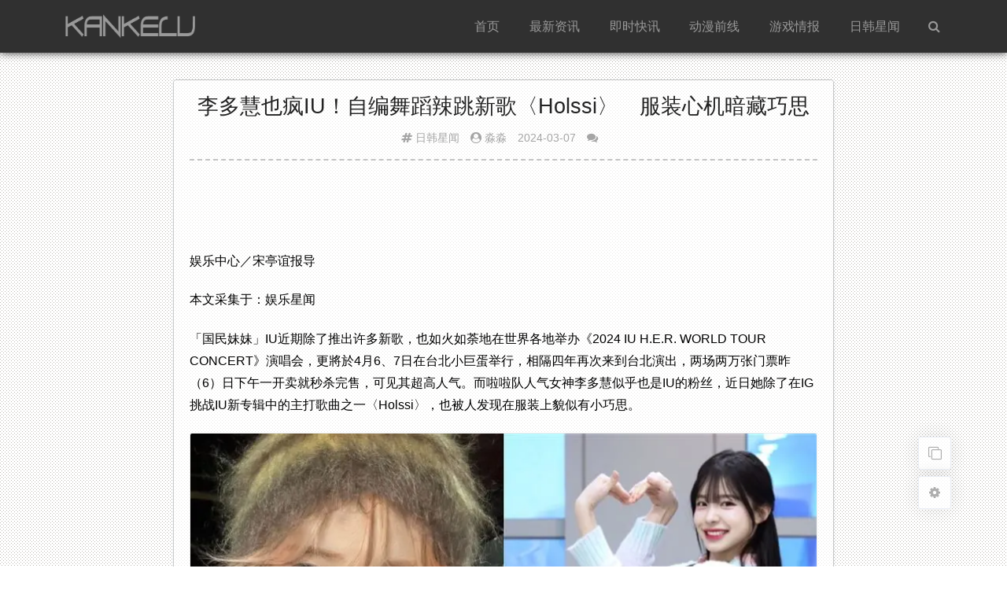

--- FILE ---
content_type: text/html; charset=UTF-8
request_url: https://www.kankelu.com/6023.html
body_size: 7890
content:
<!DOCTYPE html> <html lang="zh-Hant" style="--theme-color: #009e6e;font-size: 105%;"> <head> <meta http-equiv="Content-Type" content="text/html; charset=UTF-8"> <meta charset="UTF-8"> <meta http-equiv="X-UA-Compatible" content="IE=edge"> <meta name="renderer" content="webkit"> <meta name="viewport" content="width=device-width, initial-scale=1.0, minimum-scale=1.0, maximum-scale=1.0, user-scalable=no"> <meta name="author" content="mengkun"> <meta http-equiv="Cache-Control" content="no-transform"> <meta http-equiv="Cache-Control" content="no-siteapp"> <title>李多慧也瘋IU！自編舞蹈辣跳新歌〈Holssi〉　服裝心機暗藏巧思_看客路</title> <meta property="article:published_time" content="2024-03-07T18:49:37+08:00"/> <meta property="article:author" content="看客路" /> <meta property="article:published_first" content="看客路,https://www.kankelu.com/6023.html" /> <meta property="og:type" content="article"/> <meta property="og:image" content="https://www.kankelu.com/wp-content/themes/brief/inc/timthumb.php?src=https%3A%2F%2Fi2.wp.com%2Fattach.setn.com%2Fnewsimages%2F2024%2F03%2F07%2F4558525-PH.jpg&w=360&h=240&zc=1" /> <meta property="og:release_date" content="2024-03-07T18:49:37+08:00"/> <meta property="og:title" content="李多慧也瘋IU！自編舞蹈辣跳新歌〈Holssi〉　服裝心機暗藏巧思_看客路" /> <meta property="og:description" content="娛樂中心／宋亭誼報導本文采集于：娛樂星聞 「國民妹妹」IU近期除了推出許多新歌，也如火如荼地在世界各地舉辦《2024 IU H.E.R. WORLD TOUR CONCERT》演唱會，更將於4月6、7..." /> <meta name="description" content="娛樂中心／宋亭誼報導本文采集于：娛樂星聞 「國民妹妹」IU近期除了推出許多新歌，也如火如荼地在世界各地舉辦《2024 IU H.E.R. WORLD TOUR CONCERT》演唱會，更將於4月6、7..." /> <meta name="keywords" content="日韩星闻" /> <meta name='robots' content='max-image-preview:large' /> <link rel='stylesheet' id='yarppRelatedCss-css' href='https://www.kankelu.com/wp-content/plugins/yet-another-related-posts-plugin/style/related.css?ver=5.30.10' type='text/css' media='all' /> <link rel='stylesheet' id='jimu-css' href='https://www.kankelu.com/wp-content/plugins/nicetheme-jimu/modules/jimu.css?ver=0.6.9' type='text/css' media='all' /> <link rel='stylesheet' id='font-awesome-css' href='https://www.kankelu.com/wp-content/themes/brief/static/fonts/font-awesome.min.css?ver=2.11' type='text/css' media='all' /> <link rel='stylesheet' id='fancybox-css' href='https://www.kankelu.com/wp-content/themes/brief/static/css/jquery.fancybox.min.css?ver=2.11' type='text/css' media='all' /> <link rel='stylesheet' id='main-style-css' href='https://www.kankelu.com/wp-content/themes/brief/static/css/style.css?ver=2.11' type='text/css' media='all' /> <link rel='stylesheet' id='ms-main-css' href='https://www.kankelu.com/wp-content/plugins/masterslider/public/assets/css/masterslider.main.css?ver=3.7.8' type='text/css' media='all' /> <link rel='stylesheet' id='ms-custom-css' href='https://www.kankelu.com/wp-content/uploads/masterslider/custom.css?ver=30.9' type='text/css' media='all' /> <script type="e2a57f30d1ee41962adc86f9-text/javascript" src='https://www.kankelu.com/wp-content/themes/brief/static/js/jquery.min.js?ver=2.11' id='jquery-js'></script> <script type="e2a57f30d1ee41962adc86f9-text/javascript" src='https://www.kankelu.com/wp-content/themes/brief/static/js/jquery.fancybox.min.js?ver=2.11' id='jquery.fancybox-js'></script> <script type="e2a57f30d1ee41962adc86f9-text/javascript" src='https://www.kankelu.com/wp-content/themes/brief/static/js/prettify.js?ver=2.11' id='prettify-js'></script> <script type="e2a57f30d1ee41962adc86f9-text/javascript" id='script-js-extra'> /* <![CDATA[ */ var mk_theme_api = {"is_wap":"","get_qq_info":"","can_upload_pic":"","code_highlight":"1","ajax_url":"https:\/\/www.kankelu.com\/wp-admin\/admin-ajax.php","home_url":"https:\/\/www.kankelu.com","theme_url":"https:\/\/www.kankelu.com\/wp-content\/themes\/brief","static_url":"https:\/\/www.kankelu.com\/wp-content\/themes\/brief\/static"}; /* ]]> */ </script> <script type="e2a57f30d1ee41962adc86f9-text/javascript" src='https://www.kankelu.com/wp-content/themes/brief/static/js/script.min.js?ver=2.11' id='script-js'></script> <link rel="canonical" href="https://www.kankelu.com/6023.html" /> <script type="e2a57f30d1ee41962adc86f9-text/javascript">var ms_grabbing_curosr='https://www.kankelu.com/wp-content/plugins/masterslider/public/assets/css/common/grabbing.cur',ms_grab_curosr='https://www.kankelu.com/wp-content/plugins/masterslider/public/assets/css/common/grab.cur';</script> <meta name="generator" content="MasterSlider 3.7.8 - Responsive Touch Image Slider" /> <style type="text/css" id="custom-background-css"> body.custom-background { background-image: url("https://www.kankelu.com/wp-content/uploads/2024/07/bj.png"); background-position: left top; background-size: auto; background-repeat: repeat; background-attachment: scroll; } </style> <link rel="icon" href="https://www.kankelu.com/wp-content/uploads/2024/08/ico.png" sizes="32x32" /> <link rel="icon" href="https://www.kankelu.com/wp-content/uploads/2024/08/ico.png" sizes="192x192" /> <link rel="apple-touch-icon" href="https://www.kankelu.com/wp-content/uploads/2024/08/ico.png" /> <meta name="msapplication-TileImage" content="https://www.kankelu.com/wp-content/uploads/2024/08/ico.png" /> <style type="text/css" id="wp-custom-css"> .kuaixun { background: #71bb22; font-size: 0.8rem !important; padding: 2px 5px; border-radius: 3px; color: #fff !important; font-weight: bold; } .post-item-list,.page-navi,.width-short { box-shadow: 0 1px 3px rgba(27,95,160,.1); } .home-notice { background: #eaff0073; } #site-footer a:hover { color: var(--theme-color); } .header-info { font-size: 0.85rem; } #top-navi { background-color: #303030; box-shadow: 0 0 .6rem 0 #303030; } #top-navi:hover { background-color: #303030; } #top-navi .main-menu ul li a { color: #999; } #top-navi .main-menu ul ul { background: #303030; box-shadow: none; } .top-navi-search-btn{ color: #999; } @media screen and (max-width: 750px) { .main-menu {background: rgb(48 48 48);} } @media screen and (max-width: 750px) { #top-navi .main-menu ul li a:hover {background-color: #4a4a4a;} } @media screen and (max-width: 750px) { #top-navi .main-menu a, #top-navi .main-menu ul li:hover a {color: #999;} } .post-item-list, .page-navi, .width-short { border: 1px #c9c9c9 solid; } </style> <script async src="https://pagead2.googlesyndication.com/pagead/js/adsbygoogle.js?client=ca-pub-3229424532502968" crossorigin="anonymous" type="e2a57f30d1ee41962adc86f9-text/javascript"></script></head> <body class="post-template-default single single-post postid-6023 single-format-standard custom-background _masterslider _msp_version_3.7.8"> <section id="mkblog-body"> <!-- 顶部导航栏 --> <nav id="top-navi"> <div id="menu-btn"> <div class="menu-btn-bar"></div> <div class="menu-btn-bar"></div> <div class="menu-btn-bar"></div> </div> <div class="top-navi-content"> <a class="top-navi-logo" href="https://www.kankelu.com"> <img src="https://www.kankelu.com/wp-content/uploads/2022/09/2022091715193922.png" alt="看客路"> </a> <a class="top-navi-search-btn" href="https://www.kankelu.com/search/" title="搜索博客内容"> <i class="fa fa-search" aria-hidden="true"></i> </a> <div class="main-menu"> <ul id="menu-%e9%a1%b6%e9%83%a8%e8%8f%9c%e5%8d%95" class="menu"><li id="menu-item-7053" class="menu-item menu-item-type-custom menu-item-object-custom menu-item-7053"><a href="/">首頁</a></li> <li id="menu-item-96" class="menu-item menu-item-type-taxonomy menu-item-object-category menu-item-has-children menu-item-96"><a title="各种动漫娱乐趣文和资讯动态分享" href="https://www.kankelu.com/news">最新资讯</a> <ul class="sub-menu"> <li id="menu-item-6178" class="menu-item menu-item-type-taxonomy menu-item-object-category menu-item-6178"><a href="https://www.kankelu.com/news/xq"><i class="fa fa-hashtag"></i> 新奇</a></li> </ul> </li> <li id="menu-item-7055" class="menu-item menu-item-type-post_type menu-item-object-page menu-item-has-children menu-item-7055"><a href="https://www.kankelu.com/dongtai">即时快讯</a> <ul class="sub-menu"> <li id="menu-item-1010" class="menu-item menu-item-type-taxonomy menu-item-object-category menu-item-1010"><a title="动漫展会和一些活动啥的" href="https://www.kankelu.com/huodong"><i class="fa fa-hashtag"></i> 活动</a></li> </ul> </li> <li id="menu-item-6192" class="menu-item menu-item-type-taxonomy menu-item-object-category menu-item-6192"><a href="https://www.kankelu.com/news/dm">动漫前线</a></li> <li id="menu-item-6010" class="menu-item menu-item-type-taxonomy menu-item-object-category menu-item-6010"><a href="https://www.kankelu.com/news/game">游戏情报</a></li> <li id="menu-item-6034" class="menu-item menu-item-type-taxonomy menu-item-object-category current-post-ancestor current-menu-parent current-post-parent menu-item-has-children menu-item-6034"><a href="https://www.kankelu.com/yule">日韩星闻</a> <ul class="sub-menu"> <li id="menu-item-6161" class="menu-item menu-item-type-taxonomy menu-item-object-category menu-item-6161"><a href="https://www.kankelu.com/yule/meitu"><i class="fa fa-hashtag"></i> 美图</a></li> </ul> </li> </ul> </div> </div> </nav><!-- #top-header --> <article id="post-6023" class="width-short post-6023 post type-post status-publish format-standard hentry category-yule" itemscope itemtype="http://schema.org/Article"> <header class="entry-header"> <h1 class="entry-title" style="text-align:center;">李多慧也瘋IU！自編舞蹈辣跳新歌〈Holssi〉　服裝心機暗藏巧思</h1> <div class="header-info" style="text-align:center;"> <span class="article-auth"> <!-- 文章类型 --> </span> <!-- 类目 --> <span><xx><i class="fa fa-hashtag"></i> </xx><a href="https://www.kankelu.com/yule" rel="category tag">日韩星闻</a></span> <!-- 文章作者 --> <span><xx><i class="fa fa-user-circle"></i> </xx>淼淼</span> <!-- 日期 --> <span class="article-date"><time datetime="2024-03-07 06:03:37" itemprop="datePublished">2024-03-07</time></span> <!-- 阅读量、评论、编辑 --> <!-- <span class="article-views">                <i class="fa fa-eye" aria-hidden="true"></i> 193            </span> 这段是阅读量！--> <span class="article-comment"> <a href="#respond"><i class="fa fa-comments" aria-hidden="true"></i></a> <!-- <a href="https://www.kankelu.com/6023.html#respond" class="-" >0</a> 这里段是评论数--> </span> <span class="article-edit" data-no-instant></span> </div> </header><!-- .entry-header --> <!-- 文章摘要 --> <!-- 正文 --> <div class="entry-content" itemprop="articleBody"> <div class="single-content"> <!-- 文章内容 --> <ins class="adsbygoogle" style="display:inline-block;width:100%;height:90px;" data-ad-client="ca-pub-3229424532502968" data-ad-slot="9897890643"></ins> <script type="e2a57f30d1ee41962adc86f9-text/javascript"> (adsbygoogle = window.adsbygoogle || []).push({}); </script> <div class="clear-fix"></div> <p>娛樂中心／宋亭誼報導</p> <p>本文采集于：娛樂星聞 </p> <p>「國民妹妹」IU近期除了推出許多新歌，也如火如荼地在世界各地舉辦《2024 IU H.E.R. WORLD TOUR CONCERT》演唱會，更將於4月6、7日在台北小巨蛋舉行，相隔四年再次來到台北演出，兩場兩萬張門票昨（6）日下午一開賣就秒殺完售，可見其超高人氣。而啦啦隊人氣女神李多慧似乎也是IU的粉絲，近日她除了在IG挑戰IU新專輯中的主打歌曲之一〈Holssi〉，也被人發現在服裝上貌似有小巧思。</p> <p style="text-align: center;"><img src="[data-uri]" data-lazy-type="image" data-lazy-src="https://i2.wp.com/attach.setn.com/newsimages/2024/03/07/4558525-PH.jpg" alt="李多慧也瘋IU！自編舞蹈辣跳新歌〈Holssi〉　服裝心機暗藏巧思" alt="李多慧也瘋IU！自編舞蹈辣跳新歌〈Holssi〉　服裝心機暗藏巧思" class="lazy lazy-hidden aligncenter"><noscript><img src="https://i2.wp.com/attach.setn.com/newsimages/2024/03/07/4558525-PH.jpg" alt="李多慧也瘋IU！自編舞蹈辣跳新歌〈Holssi〉　服裝心機暗藏巧思" alt="李多慧也瘋IU！自編舞蹈辣跳新歌〈Holssi〉　服裝心機暗藏巧思" class="aligncenter"></noscript></p> <p style="text-align: center;">▲&nbsp;李多慧（右）在最新舞蹈影片中大跳IU（左）新歌。（圖／翻攝自李多慧、IU IG）</p> <p>外型甜美的李多慧在台、韓皆擁有高人氣，也因為舞蹈實力精湛，被網友認為看她跳舞是場視覺饗宴，近日李多慧在IG分享最新的跳舞影片，大跳IU的新歌〈Holssi〉，只見她身穿棉花糖色的軟呼呼上衣，搭配白色激短蛋糕裙，露出性感小蠻腰隨著音樂狂扭，臉部時不時的嘟嘴、燦笑除了將網友迷得神魂顛倒以外，也讓該則影片上線短短時間就吸引將近兩百萬人前來觀看。</p> <p style="text-align: center;"><img src="[data-uri]" data-lazy-type="image" data-lazy-src="https://i2.wp.com/attach.setn.com/newsimages/2024/03/07/4558527-PH.jpg" alt="李多慧也瘋IU！自編舞蹈辣跳新歌〈Holssi〉　服裝心機暗藏巧思" alt="李多慧也瘋IU！自編舞蹈辣跳新歌〈Holssi〉　服裝心機暗藏巧思" class="lazy lazy-hidden aligncenter"><noscript><img src="https://i2.wp.com/attach.setn.com/newsimages/2024/03/07/4558527-PH.jpg" alt="李多慧也瘋IU！自編舞蹈辣跳新歌〈Holssi〉　服裝心機暗藏巧思" alt="李多慧也瘋IU！自編舞蹈辣跳新歌〈Holssi〉　服裝心機暗藏巧思" class="aligncenter"></noscript></p> <p style="text-align: center;">▲李多慧跳舞的表情甜美又可愛。（圖／翻攝自李多慧IG）</p> <p>值得一提的是，李多慧的此身裝扮似乎有特別選過，〈Holssi〉這首歌歌詞主要是在講述一朵蒲公英的心境故事，MV中更傳遞了蒲公英不甘於平凡、勇敢追夢的訊息，而身穿棉花糖色毛衣及白色短裙的李多慧也像極了一朵在空中搖曳的蒲公英，網友見到李多慧的熱舞後，再次於留言區暴動，「誰的老婆啊，不說就我的喔」、「浪費我一小時看這個影片」、「吃可愛長大的」、「她可愛到我要懷疑我其實喜歡女生了」。</p> <blockquote class="instagram-media" data-instgrm-captioned="" data-instgrm-permalink="https://www.instagram.com/reel/C4F9H54JpD6/?utm_source=ig_embed&amp;utm_campaign=loading" data-instgrm-version="14" style=" background:#FFF; border:0; border-radius:3px; box-shadow:0 0 1px 0 rgba(0,0,0,0.5),0 1px 10px 0 rgba(0,0,0,0.15); margin: 1px; max-width:540px; min-width:326px; padding:0; width:99.375%; width:-webkit-calc(100% - 2px); width:calc(100% - 2px);"> <div style="padding:16px;"> <div style=" display: flex; flex-direction: row; align-items: center;"> <div style="background-color: #F4F4F4; border-radius: 50%; flex-grow: 0; height: 40px; margin-right: 14px; width: 40px;">&nbsp;</div> <div style="display: flex; flex-direction: column; flex-grow: 1; justify-content: center;"> <div style=" background-color: #F4F4F4; border-radius: 4px; flex-grow: 0; height: 14px; margin-bottom: 6px; width: 100px;">&nbsp;</div> <div style=" background-color: #F4F4F4; border-radius: 4px; flex-grow: 0; height: 14px; width: 60px;">&nbsp;</div> </p></div> </p></div> <div style="padding: 19% 0;">&nbsp;</div> <div style="display:block; height:50px; margin:0 auto 12px; width:50px;">&nbsp;</div> <div style="padding-top: 8px;"> <div style=" color:#3897f0; font-family:Arial,sans-serif; font-size:14px; font-style:normal; font-weight:550; line-height:18px;">在 Instagram 查看這則貼文</div> </p></div> <div style="padding: 12.5% 0;">&nbsp;</div> <div style="display: flex; flex-direction: row; margin-bottom: 14px; align-items: center;"> <div> <div style="background-color: #F4F4F4; border-radius: 50%; height: 12.5px; width: 12.5px; transform: translateX(0px) translateY(7px);">&nbsp;</div> <div style="background-color: #F4F4F4; height: 12.5px; transform: rotate(-45deg) translateX(3px) translateY(1px); width: 12.5px; flex-grow: 0; margin-right: 14px; margin-left: 2px;">&nbsp;</div> <div style="background-color: #F4F4F4; border-radius: 50%; height: 12.5px; width: 12.5px; transform: translateX(9px) translateY(-18px);">&nbsp;</div> </p></div> <div style="margin-left: 8px;"> <div style=" background-color: #F4F4F4; border-radius: 50%; flex-grow: 0; height: 20px; width: 20px;">&nbsp;</div> <div style=" width: 0; height: 0; border-top: 2px solid transparent; border-left: 6px solid #f4f4f4; border-bottom: 2px solid transparent; transform: translateX(16px) translateY(-4px) rotate(30deg)">&nbsp;</div> </p></div> <div style="margin-left: auto;"> <div style=" width: 0px; border-top: 8px solid #F4F4F4; border-right: 8px solid transparent; transform: translateY(16px);">&nbsp;</div> <div style=" background-color: #F4F4F4; flex-grow: 0; height: 12px; width: 16px; transform: translateY(-4px);">&nbsp;</div> <div style=" width: 0; height: 0; border-top: 8px solid #F4F4F4; border-left: 8px solid transparent; transform: translateY(-4px) translateX(8px);">&nbsp;</div> </p></div> </p></div> <div style="display: flex; flex-direction: column; flex-grow: 1; justify-content: center; margin-bottom: 24px;"> <div style=" background-color: #F4F4F4; border-radius: 4px; flex-grow: 0; height: 14px; margin-bottom: 6px; width: 224px;">&nbsp;</div> <div style=" background-color: #F4F4F4; border-radius: 4px; flex-grow: 0; height: 14px; width: 144px;">&nbsp;</div> </p></div> <p style=" color:#c9c8cd; font-family:Arial,sans-serif; font-size:14px; line-height:17px; margin-bottom:0; margin-top:8px; overflow:hidden; padding:8px 0 7px; text-align:center; text-overflow:ellipsis; white-space:nowrap;">이다혜（@le_dahye）分享的貼文</p> </p></div> </blockquote> <div class='yarpp yarpp-related yarpp-related-website yarpp-template-list'> <!-- YARPP List --> <fieldset style="border:.06em solid #c0c0c0;padding:.8em 1em"><legend>推荐阅读</legend><ol style="margin-top:-6px"> <li style="font-size:.9em"><a href="https://www.kankelu.com/507.html" rel="bookmark" title="日本ゲッターズ发布自己的AKB48第八届总选举预测！">日本ゲッターズ发布自己的AKB48第八届总选举预测！</a></li> <li style="font-size:.9em"><a href="https://www.kankelu.com/9302.html" rel="bookmark" title="最想交往的日本女星TOP5！「第1名奪三連冠」　綾瀨遙創5年霸榜">最想交往的日本女星TOP5！「第1名奪三連冠」　綾瀨遙創5年霸榜</a></li> <li style="font-size:.9em"><a href="https://www.kankelu.com/9678.html" rel="bookmark" title="Lisa放電失敗！男星「1表情」回應　網全笑翻：是gay蜜">Lisa放電失敗！男星「1表情」回應　網全笑翻：是gay蜜</a></li> </ol></fieldset> </div> <div class="clear-fix"></div><!--添加图片链接<script>$(function() { $('.single-content img').each(function(i){ if (! this.parentNode.href) { $(this).wrap("<a href='"+this.src+"' data-fancybox='images' data-no-instant='true'></a>"); } }); }); </script> --> </div> </div><!-- .entry-content --> <!-- 点赞、分享、打赏组件 --> <div class="social-main"> <div class="like favorite" data-action="ding" data-id="6023"> <span class="likeHeart" rel="like"></span> <span class="count">0</span>人喜欢 </div> </div> </article><!-- #post --> <div id="comments" class="width-short"> <div id="respond" class="comment-respond clear-fix"> <div class="comment-reply-title"> <span>发表评论</span> <a rel="nofollow" id="cancel-comment-reply-link" href="javascript:;"> <i class="fa fa-times" aria-hidden="true"></i> 取消回复 </a> </div> <!-- comment-reply-title --> <form action="https://www.kankelu.com/wp-comments-post.php" method="post" id="commentform"> <div class="comment-author-welcome"> </div> <!-- comment-author-welcome --> <div id="comment-author-info"> <div class="comment-form-author"> <label for="author">昵称（必填）</label> <input type="text" name="author" id="author" class="commenttext" value="" tabindex="1" required/> </div> <div class="comment-form-email"> <label for="email">邮箱（必填）</label> <input type="email" name="email" id="email" class="commenttext" value="" tabindex="2" required/> </div> <div class="comment-form-url"> <label for="url">网址</label> <input type="text" name="url" id="url" class="commenttext" value="" tabindex="3" /> </div> </div> <div class="comment-form-comment"> <textarea id="comment" name="comment" rows="3" tabindex="4" placeholder="說點什麽吧！" required></textarea> <div class="comment-form-tools"> <!-- <span data-action="emoji" title="插入表情"><i class="fa fa-smile-o" aria-hidden="true"></i> 表情</span> --> <span data-action="pic" title="插入图片"><i class="fa fa-picture-o" aria-hidden="true"></i> 图片</span> <span data-action="url" title="插入超链接"><i class="fa fa-link" aria-hidden="true"></i> 链接</span> <!-- <span data-action="code" title="插入代码段"><i class="fa fa-code" aria-hidden="true"></i> 代码</span> --> <span data-action="close" style="float: right;" title="关闭工具条"><i class="fa fa-times" aria-hidden="true"></i></span> </div> </div> <p id="comment-tips"></p> <div class="comment-form-submit"> <input type='hidden' name='comment_post_ID' value='6023' id='comment_post_ID' /> <input type='hidden' name='comment_parent' id='comment_parent' value='0' /> <span class="comment-mail-notify"> <label class="mk-checkbox"> <input type="checkbox" checked> <div><div></div></div> 接收回复邮件通知 </label> </span> <button id="submit" type="submit" tabindex="5">提交评论</button> </div> </form> </div> <!-- respond --> <!-- 评论列表 --> </div> <!-- .comments-area --> <footer id="site-footer" style="margin-top:2rem;background-color:#000000cf;border-top:6px solid var(--theme-color);"> <p><a href="/lyb" style="margin-right:12px;">关于博客</a><a href="/lyb#lianxi">联系我们</a><span><a href="/advertise" style="margin:12px;">广告刊登</a><a href="/tag" target="_blank" style="margin-right:12px;">标签云集</a><a href="/lyb#sm">免责声明</a></p></span> Copyright &copy; 2014-2025 <a href="/">Kankelu</a> <span>All Rights Reserved. </span></footer> </section> <!-- #mkblog-body --> <!--[if IE]> <div class="no-ie"> <i class="fa fa-exclamation-triangle" aria-hidden="true"></i>本博客已不支持IE，请升级浏览器</div> <![endif]--> <!-- 侧边的按钮组 --> <div class="corner-btn-group"> <a href='javascript:AutoHan_StranBody()' id='StranLink' style="color:#9c9c9c;" class="corner-btn"> <i class="fa fa-clone" aria-hidden="true"></i> </a> <div id="theme-control" title="设置" class="corner-btn"> <i class="fa fa-cog" aria-hidden="true"></i> </div> <div id="scroll-to-top" title="返回顶部" class="headroom headroom--top corner-btn"> <i class="fa fa-arrow-up" aria-hidden="true"></i> </div> </div> <!-- 主题前端控制面板 --> <div class="theme-control-panel" hidden> <div class="theme-control-dark clear-fix"> <label class="mk-checkbox"> <span class="moon-icon"></span> 夜间模式 <input type="checkbox" id="dark-mode-switch"> <div><div></div></div> </label> </div> <hr> <div class="theme-control-font"> <button id="font-size-smaller"><i class="fa fa-minus"></i></button> <span id="font-size-text" class="btn">100</span> <button id="font-size-larger"><i class="fa fa-plus"></i></button> </div> </div> <!-- 初始化小表情、灯箱、代码高亮 --> <script type="e2a57f30d1ee41962adc86f9-text/javascript">initTheme();</script> <script type="e2a57f30d1ee41962adc86f9-text/javascript">var _hmt=_hmt||[];(function(){var hm=document.createElement("script");hm.src="https://hm.baidu.com/hm.js?b1c0b09e036ffd0f1afe8bf3b5acdac2";var s=document.getElementsByTagName("script")[0];s.parentNode.insertBefore(hm,s)})();</script><script type="e2a57f30d1ee41962adc86f9-text/javascript" src='https://www.kankelu.com/wp-content/plugins/nicetheme-jimu/modules/jimu.js?ver=0.6.9' id='jimu-js'></script> <script type="e2a57f30d1ee41962adc86f9-text/javascript" src='https://www.kankelu.com/wp-content/plugins/bj-lazy-load/js/bj-lazy-load.min.js?ver=2' id='BJLL-js'></script> <script language="JavaScript" src="https://www.kankelu.com/wp-content/plugins/autohan/Std_StranJF.php" type="e2a57f30d1ee41962adc86f9-text/javascript"></script> <script src="/cdn-cgi/scripts/7d0fa10a/cloudflare-static/rocket-loader.min.js" data-cf-settings="e2a57f30d1ee41962adc86f9-|49" defer></script></body> </html>

--- FILE ---
content_type: text/html; charset=utf-8
request_url: https://www.google.com/recaptcha/api2/aframe
body_size: 268
content:
<!DOCTYPE HTML><html><head><meta http-equiv="content-type" content="text/html; charset=UTF-8"></head><body><script nonce="HFPdn4LGi9HRuSZ5Gwlb2w">/** Anti-fraud and anti-abuse applications only. See google.com/recaptcha */ try{var clients={'sodar':'https://pagead2.googlesyndication.com/pagead/sodar?'};window.addEventListener("message",function(a){try{if(a.source===window.parent){var b=JSON.parse(a.data);var c=clients[b['id']];if(c){var d=document.createElement('img');d.src=c+b['params']+'&rc='+(localStorage.getItem("rc::a")?sessionStorage.getItem("rc::b"):"");window.document.body.appendChild(d);sessionStorage.setItem("rc::e",parseInt(sessionStorage.getItem("rc::e")||0)+1);localStorage.setItem("rc::h",'1765232985246');}}}catch(b){}});window.parent.postMessage("_grecaptcha_ready", "*");}catch(b){}</script></body></html>

--- FILE ---
content_type: text/css
request_url: https://www.kankelu.com/wp-content/plugins/yet-another-related-posts-plugin/style/related.css?ver=5.30.10
body_size: -193
content:
.yarpp-related{margin-bottom:1em;margin-top:2em}.yarpp-related a{border-bottom: none!important;}.yarpp-related .yarpp-thumbnail-title{font-size:96%;font-weight:700;text-align:left;text-decoration:none}.yarpp-related h3{font-size:125%;font-weight:700;margin:0;padding:0 0 5px;text-transform:capitalize}

--- FILE ---
content_type: text/css
request_url: https://www.kankelu.com/wp-content/themes/brief/static/css/style.css?ver=2.11
body_size: 16412
content:
@charset "utf-8";

/**
 * Theme: mkBlog  
 * Website: https://mkblog.cn/theme-mkblog/
 */

/* highlight */
.dp-highlighter{background:#fff;border:1px solid #e8e9e7;word-break:break-all;white-space:normal;overflow:auto;padding:2px 5px;font-size:13px}.dp-highlighter .bar{padding:0}.dp-highlighter .collapsed .bar,.dp-highlighter .nogutter .bar{padding-left:0}.dp-highlighter ol{margin:0 0 1px -10px!important;padding:2px;color:#666}.dp-highlighter.nogutter ol{list-style-type:none}.dp-highlighter ol li,.dp-highlighter .columns div{border-left:1px solid #e8e9e7;padding-left:10px;list-style-position:outside;white-space:nowrap;margin:0 0 0 20px!important;line-height:2em!important}.dp-highlighter.nogutter ol li,.dp-highlighter.nogutter .columns div{border:0;margin:0}.dp-highlighter .columns{color:gray;width:100%}.dp-highlighter .columns div{padding-bottom:5px}.dp-highlighter ol li span{color:Black}.dp-highlighter .collapsed ol{margin:0}.dp-highlighter .collapsed ol li{display:none}.dp-highlighter .printing{border:0}.dp-highlighter .printing .tools{display:none!important}.dp-highlighter .printing li{display:list-item!important}.dp-highlighter .tools{padding:3px 8px 3px 15px;border-bottom:1px solid #2b91af;color:silver}.dp-highlighter .collapsed .tools{border-bottom:0}.dp-highlighter .tools a{font-size:9pt;color:gray;text-decoration:none;margin-right:10px}.dp-highlighter .tools a:hover{color:red;text-decoration:underline}.dp-about{background-color:#fff;margin:0;padding:0}.dp-about table{width:100%;height:100%}.dp-about td{padding:10px;vertical-align:top}.dp-about .copy{border-bottom:1px solid #aca899;height:95%}.dp-about .title{color:red;font-weight:bold}.dp-about .para{margin:0 0 4px 0}.dp-about .footer{background-color:#eceadb;border-top:1px solid #fff;text-align:right}.dp-about .close{background-color:#eceadb;width:60px;height:22px}.dp-c .comment{color:green}.dp-c .string{color:blue}.dp-c .preprocessor{color:gray}.dp-c .keyword{color:blue}.dp-c .vars{color:#d00}.dp-vb .comment{color:green}.dp-vb .string{color:blue}.dp-vb .preprocessor{color:gray}.dp-vb .keyword{color:blue}.dp-sql .comment{color:green}.dp-sql .string{color:red}.dp-sql .keyword{color:#7f0055}.dp-sql .func{color:#ff1493}.dp-sql .op{color:blue}.dp-xml .cdata{color:#ff1493}.dp-xml .comments{color:green}.dp-xml .tag{font-weight:bold;color:blue}.dp-xml .tag-name{color:#7f0055;font-weight:bold}.dp-xml .attribute{color:red}.dp-xml .attribute-value{color:blue}.dp-delphi .comment{color:#008200;font-style:italic}.dp-delphi .string{color:blue}.dp-delphi .number{color:blue}.dp-delphi .directive{color:#008284}.dp-delphi .keyword{font-weight:bold;color:navy}.dp-delphi .vars{color:#000}.dp-py .comment{color:green}.dp-py .string{color:red}.dp-py .docstring{color:green}.dp-py .keyword{color:blue;font-weight:bold}.dp-py .builtins{color:#ff1493}.dp-py .magicmethods{color:#808080}.dp-py .exceptions{color:brown}.dp-py .types{color:brown;font-style:italic}.dp-py .commonlibs{color:#8a2be2;font-style:italic}.dp-rb .comment{color:#c00}.dp-rb .string{color:#f0c}.dp-rb .symbol{color:#02b902}.dp-rb .keyword{color:#069}.dp-rb .variable{color:#6cf}.dp-css .comment{color:green}.dp-css .string{color:red}.dp-css .keyword{color:blue}.dp-css .colors{color:darkred}.dp-css .vars{color:#d00}.dp-j .comment{color:#3f7f5f}.dp-j .string{color:#2a00ff}.dp-j .keyword{color:#7f0055;font-weight:bold}.dp-j .annotation{color:#646464}.dp-j .number{color:#c00000}.dp-cpp .comment{color:#e00}.dp-cpp .string{color:red}.dp-cpp .preprocessor{color:#cd00cd;font-weight:bold}.dp-cpp .keyword{color:#5697d9;font-weight:bold}.dp-cpp .datatypes{color:#2e8b57;font-weight:bold}.dp-perl .comment{color:green}.dp-perl .string{color:red}.dp-perl .keyword{color:#7f0055}.dp-perl .func{color:#ff1493}.dp-perl .declarations{color:blue}.dp-css .vars{color:#d00}.dp-g .comment{color:#3f7f5f}.dp-g .string{color:#2a00ff}.dp-g .keyword{color:#7f0055;font-weight:bold}.dp-g .type{color:#007f00;font-weight:bold}.dp-g .modifier{color:#640064;font-weight:bold}.dp-g .constant{color:#f00;font-weight:bold}.dp-g .method{color:#ff6000;font-weight:bold}.dp-g .number{color:#c00000}.dp-html .cdata{color:#ff1493}.dp-html .comments{color:#236e25}.dp-html .tag{color:#bcacba}.dp-html .tag-name{color:#881280}.dp-html .attribute{color:#ab652d}.dp-html .attribute-value{color:#1a1aa6}.comment-list .dp-highlighter{background:#fff;margin-top:5px;border:1px solid #e8e9e7}.comment-list .dp-highlighter li{margin:0;padding:0 5px;border:0}.comment-list .dp-highlighter ol{margin:0}

/* emoji */
.emoji_btn{position:absolute;display:inline-block;cursor:pointer;width:25px;height:25px}.emoji_container *{-webkit-box-sizing:border-box;-moz-box-sizing:border-box;box-sizing:border-box}.emoji_container{display:none;max-width:544px;position:absolute;background-color:#fff;border:1px solid #bfbfbf;box-shadow:0 1px 3px rgba(0,0,0,0.176)}.emoji_container ul{list-style:none;padding-left:0;margin:0}.emoji_content{height:277px;overflow-y:auto;padding:5px}.emoji_content ul{padding-top:1px;padding-left:1px}.emoji_content ul li{width:54px;height:54px;float:left;border:1px solid #e3e3e3;margin-top:-1px;margin-left:-1px;margin-right:0;margin-bottom:0}.emoji_content ul li a{display:block;line-height:54px;text-align:center;cursor:pointer}.emoji_content ul li a img{vertical-align:middle;max-width:52px;max-height:52px}.emoji_content .mCSB_scrollTools{width:10px}.emoji_content .mCSB_outside+.mCS-minimal-dark.mCSB_scrollTools_vertical,.emoji_content .mCSB_outside+.mCS-minimal.mCSB_scrollTools_vertical{margin:5px 0}.emoji_tab{background-color:#f7f7f7;border-top:1px solid #e3e3e3;color:#666;height:32px;position:relative;width:100%;overflow:hidden}.emoji_tab_prev{border-top:4px solid transparent;border-bottom:4px solid transparent;border-right:4px dashed;cursor:pointer;left:8px;top:12px;position:absolute;display:inline-block;height:0;vertical-align:middle;width:0}.emoji_tab_next{border-top:4px solid transparent;border-bottom:4px solid transparent;border-left:4px dashed;cursor:pointer;right:7px;top:12px;position:absolute;display:inline-block;height:0;vertical-align:middle;width:0}.emoji_tab_list{left:22px;right:22px;overflow:hidden;position:absolute;top:0}.emoji_tab_list ul{width:1500px;transition:all .8s ease 0s}.emoji_tab_list ul li{border-top:0 none;cursor:pointer;float:left;height:22px;line-height:22px;margin:5px 4px 0 0;font-size:12px;border-radius:3px;text-align:center;width:68px;overflow:hidden;white-space:nowrap;text-overflow:ellipsis}.emoji_tab_list ul li:hover{background:#e5e5e5}.emoji_tab_list ul li.selected{color:#fff;background:steelblue}.emoji_preview{position:absolute;top:0;border:1px solid #c8c8c8;border-radius:50%;width:65px;height:65px;background:#fff;text-align:center;line-height:65px;box-shadow:1px 1px 3px rgba(0,0,0,0.176);z-index:2;display:none}.emoji_preview img{vertical-align:middle;max-width:42px;max-height:42px}.emoji_tab_next,.emoji_tab_prev{display:none}.emoji_tab_list{left:8px}.emoji_tab_list ul li{width:auto;padding:0 15px;-khtml-user-select:none;-moz-user-select:none;user-select:none;-webkit-transition:.2s;-moz-transition:.2s;-o-transition:.2s;-ms-transition:.2s;transition:.2s}.emoji_content ul li{display:inline-block;float:none}.emoji_content ul li a img{max-height:35px}.emoji_container{margin-right:10px;max-width:520px}.emoji_preview{pointer-events:none}

/* style */
:root,.mk-dark{--theme-color:#eb5055}html,body,div,p,a,img,span,code,pre,kbd,blockquote,iframe,header,footer,section,article,figure,h1,h2,h3,h4,h5,ul,ol,li,table,thead,tbody,th,td,tr,input,button,textarea{margin:0;padding:0;-webkit-box-sizing:border-box;-moz-box-sizing:border-box;box-sizing:border-box}html{font-size:100%}body,input,button,textarea,.fancybox-container{font-family:Microsoft Yahei,"微软雅黑","Helvetica Neue",Helvetica,Hiragino Sans GB,WenQuanYi Micro Hei,sans-serif}::-webkit-scrollbar{width:8px;height:8px}::-webkit-scrollbar-track{background-color:transparent;border-radius:2em}::-webkit-scrollbar-thumb{background-color:var(--theme-color);background-image:-webkit-linear-gradient(45deg,rgba(255,255,255,.4) 25%,transparent 25%,transparent 50%,rgba(255,255,255,.4) 50%,rgba(255,255,255,.4) 75%,transparent 75%,transparent);border-radius:2em}::-webkit-scrollbar-corner{background-color:transparent}::-moz-selection{color:#fff;background-color:#eb5055;background-color:var(--theme-color)}::selection{color:#fff;background-color:#eb5055;background-color:var(--theme-color)}a:focus,button:focus,input:focus,select:focus,textarea:focus,.fancybox-close-small:focus{outline:0}a{text-decoration:none;color:#313131}img{border:0;-ms-interpolation-mode:bicubic;image-rendering:optimizeQuality}img[src=""]{opacity:0}table{border-collapse:collapse;border-spacing:0}.text-center{text-align:center}.clear-fix{zoom:1}.clear-fix:before,.clear-fix:after{display:table;line-height:0;content:""}.clear-fix:after{clear:both}.hidden{display:none!important}.no-shadow{-webkit-box-shadow:none!important;-moz-box-shadow:none!important;box-shadow:none!important}.anim-trans{-webkit-transition:.3s ease all;-moz-transition:.3s ease all;-o-transition:.3s ease all;transition:.3s ease all}body,html,#mkblog-body{position:relative;height:100%}.mk-letter-avatar[src=""]{visibility:hidden}.fancybox-share__button--qq{background-color:#1e93ec}.fancybox-share__button--wb{background-color:#f96e76}.fancybox-share__button--qzone{background-color:#fab619}.fancybox-close-small:focus:after{outline:0}fieldset{border:.06em solid #eee;border-radius:.3em;padding:1em 1.13em}fieldset >legend{background-color:#eb5055;background-color:var(--theme-color);color:#fff;border-radius:.2em;padding:.2em .5em;font-size:.9em}.entry-content fieldset >:nth-child(2){margin-top:0}.entry-content fieldset >:last-child{margin-bottom:0}table th,table td{border:.1em solid #f2f2f2;padding:.6em .8em}table th{color:#909399;background-color:#f9f9f9;font-weight:normal}table td:hover{background-color:#fcfcfc}input:not([type~="checkbox"]):not([type~="radio"]),textarea,button,.btn{-webkit-transition:.2s;-moz-transition:.2s;-ms-transition:.2s;-o-transition:.2s;transition:.2s;font-size:.95em;border-radius:.3em;-webkit-appearance:none;-moz-appearance:none}input:not([type~="checkbox"]):not([type~="radio"]):disabled,textarea:disabled,button:disabled,.btn:disabled{background-color:#a9a9a9;cursor:not-allowed}input,textarea{width:100%;padding:.5em;box-sizing:border-box;border:.06em solid #e5e9ef;background-color:#f4f5f7;resize:vertical}input:focus,textarea:focus{background-color:#fff}button,.btn{font-size:.95em;border:0;background:#eb5055;background:var(--theme-color);color:#fff;cursor:pointer;opacity:1;user-select:none;padding:.5em .9em;display:inline-block;line-height:1.5}button:hover,button:focus,.btn:hover,.btn:focus{opacity:.9}button:active,.btn:active{opacity:1}.mk-checkbox{-webkit-user-select:none;-moz-user-select:none;-ms-user-select:none;user-select:none;display:inline-block;cursor:pointer;color:#313131}.mk-checkbox input[type="checkbox"]{position:absolute;opacity:0;width:auto!important}.mk-checkbox input[type="checkbox"]+div{box-sizing:border-box;vertical-align:middle;width:2.55rem;height:1.2rem;border:.08rem solid rgba(0,0,0,.4);border-radius:10rem;background-color:rgba(0,0,0,0.1);-webkit-transition-duration:.4s;-moz-transition-duration:.4s;-o-transition-duration:.4s;-webkit-transition-property:transform,background-color,box-shadow;-moz-transition-property:transform,background-color;-o-transition-property:transform,background-color;box-shadow:inset 0 0 0 0 rgba(0,0,0,0.4);display:inline-block;margin-right:.19rem}.mk-checkbox input[type="checkbox"]:checked+div{border:.08rem solid #eb5055;border-color:var(--theme-color);box-shadow:inset 0 0 0 .62rem #eb5055;box-shadow:inset 0 0 0 .62rem var(--theme-color)}.mk-checkbox input[type="checkbox"]+div >div{float:left;width:1.05rem;height:1.05rem;border-radius:50%;background:#fff;-webkit-transition-timing-function:cubic-bezier(.54,1.85,.5,1);-moz-transition-timing-function:cubic-bezier(.54,1.85,.5,1);-o-transition-timing-function:cubic-bezier(.54,1.85,.5,1);-webkit-transition-duration:.4s;-moz-transition-duration:.4s;-o-transition-duration:.4s;-webkit-transition-property:transform,background-color,box-shadow;-moz-transition-property:transform,background-color;-o-transition-property:transform,background-color;box-shadow:0 .15rem .3rem rgba(0,0,0,0.3),0 0 0 .08rem rgba(0,0,0,0.4);pointer-events:none}.mk-checkbox input[type="checkbox"]:checked+div >div{-webkit-transform:translate3d(1.35rem,0,0);-moz-transform:translate3d(1.35rem,0,0);-ms-transform:translate3d(1.35rem,0,0);-o-transform:translate3d(1.35rem,0,0);transform:translate3d(1.35rem,0,0);box-shadow:0 .15rem .3rem rgba(0,0,0,0.3),0 0 0 .08rem #eb5055;box-shadow:0 .15rem .3rem rgba(0,0,0,0.3),0 0 0 .08rem var(--theme-color)}.mk-alert{padding:.6em .9em;border-radius:.3em;margin:1em auto;line-height:1.6em;display:block;background-color:#f0f9eb;color:#67c23a}.mk-alert a{color:inherit!important;border-bottom-color:inherit!important}.mk-alert a:hover{opacity:.5}.mk-alert.fa:before{margin-right:.3em}.mk-alert.success{background-color:#f0f9eb;color:#67c23a}.mk-alert.info{background-color:#f4f4f5;color:#909399}.mk-alert.warning{background-color:#fdf6ec;color:#e6a23c}.mk-alert.danger{background-color:#fef0f0;color:#f56c6c}.mk-collapse-title{cursor:pointer;background-color:#f5f5f5;background-color:rgba(245,245,245,0.6);padding:.5em;border-radius:.3em;text-align:center;font-size:.95em;color:#807e7e;word-break:keep-all;white-space:nowrap;overflow:hidden;text-overflow:ellipsis;-webkit-user-select:none;-moz-user-select:none;-ms-user-select:none;user-select:none}.mk-collapse-title:hover{background-color:#eee}.mk-collapse-open .fa{-webkit-transform:rotate(180deg);-moz-transform:rotate(180deg);-ms-transform:rotate(180deg);-o-transform:rotate(180deg);transform:rotate(180deg)}.mk-collapse-content{padding-top:1em}.mk-collapse-content >*:last-child{margin-bottom:0}.mk-tabs .mk-tabs-head{cursor:pointer;white-space:nowrap;overflow:hidden;-webkit-touch-callout:none;-webkit-user-select:none;-moz-user-select:none;-ms-user-select:none;user-select:none;-webkit-overflow-scrolling:touch;-ms-overflow-style:-ms-autohiding-scrollbar}body.mobile .mk-tabs .mk-tabs-head{overflow-x:auto}.mk-tabs .mk-tabs-head:hover{overflow-x:auto}.mk-tabs .mk-tabs-head .mk-tab-title{display:inline-block;border:.06em solid #dcdfe6;border-left-width:0;padding:0 .98em;line-height:2.5;color:#909399;background-color:#e4e7ed;-webkit-transition:.3s ease all;-moz-transition:.3s ease all;-ms-transition:.3s ease all;-o-transition:.3s ease all;transition:.3s ease all}.mk-tabs .mk-tabs-head .mk-tab-title:first-child{border-top-left-radius:.3em;border-left-width:.06em}.mk-tabs .mk-tabs-head .mk-tab-title:last-child{border-top-right-radius:.3em}.mk-tabs .mk-tabs-head .mk-tab-title.selected{color:#333;border-bottom-color:#fff;background-color:#fff}.mk-tabs .mk-tabs-head .mk-tab-title:hover{color:#333;background-color:#fff}.mk-tabs .mk-tabs-body{border:.06em solid #dcdfe6;margin-top:-.06em;border-radius:0 .3em .3em .3em}.mk-tabs .mk-tabs-body .mk-tab-content{display:none;padding:1.2em}.mk-tabs .mk-tabs-body .mk-tab-content.selected{display:block}.mk-tabs .mk-tabs-body .mk-tab-content>*:first-child{margin-top:0}.mk-tabs .mk-tabs-body .mk-tab-content>*:last-child,.mk-tabs .mk-tabs-body .mk-tab-content>.table-responsive:last-child table{margin-bottom:0}.mk-timeline{position:relative;list-style:none;padding-left:1.2em!important;margin-left:.3em!important;border-left:.2em solid #eee;color:#303133}.mk-timeline b{font-size:.9em;font-weight:normal;color:#909399;display:block;position:relative}.mk-timeline b::after{content:'';position:absolute;top:.38em;left:-2em;width:.8em;height:.8em;border-radius:50%;background-color:#fff;border:.14em solid #ccc;box-shadow:.15em .15em 0 rgba(255,255,255,1),-0.15em -0.15em 0 rgba(255,255,255,1)}.mk-timeline li{list-style:none;line-height:100%}.mk-timeline li:hover b::after{border-color:#eb5055;border-color:var(--theme-color)}.mk-timeline li:hover b{color:#eb5055;color:var(--theme-color)}.mk-side-form input,.mk-side-form button{height:2.8em;position:relative;overflow:visible}.mk-side-form input{float:left;padding:.15em .6em;width:77%;border:.08em solid #ebebeb;border-right-color:transparent;border-radius:.15em 0 0 .15em!important;line-height:3em}.mk-side-form button{width:23%;border-radius:0 .15em .15em 0;text-transform:uppercase}body{overflow-x:hidden}#mkblog-body{padding-top:6rem;height:auto}.no-ie{position:fixed;bottom:0;height:50px;line-height:50px;width:100%;text-align:center;z-index:9999999999;background-color:#923838;color:#fff;font-size:16px}.no-ie a{color:#fff;border-bottom:2px solid #c5baba}.no-ie a:hover{color:#eee;border-bottom:3px solid #c5baba}#top-navi{font-size:.95rem;box-shadow:0 0 .6rem 0 #d0d0d0;position:fixed;width:100%;top:0;z-index:999;background-color:#fff;background-color:rgba(255,255,255,0.95);-webkit-transition:top .5s ease,box-shadow .5s ease,background .5s ease;-moz-transition:top .5s ease,box-shadow .5s ease,background .5s ease;-o-transition:top .5s ease,box-shadow .5s ease,background .5s ease;transition:top .5s ease,box-shadow .5s ease,background .5s ease}#top-navi:hover,#top-navi.headroom--top{background-color:#fff}@media screen and (min-width:750px){#top-navi.headroom--not-top{background:rgba(255,255,255,.9);-webkit-backdrop-filter:blur(8px);backdrop-filter:blur(8px)}}.admin-bar #top-navi{top:32px}#top-navi.headroom--unpinned{top:-5rem;box-shadow:none}.top-navi-content{height:100%;max-width:68rem;margin:0 auto}.top-navi-logo{display:block;height:100%;width:auto;float:left}.top-navi-logo >img{display:inline-block;float:left;width:auto;height:4rem;padding:.6rem}.top-navi-logo >h1{font-size:1.6em;font-weight:900;line-height:3.8rem;letter-spacing:.02em;text-shadow:.08em .08em .08em #eee;color:#505050}.top-navi-search-btn{width:3em;height:100%;float:right;cursor:pointer;text-align:center}#top-navi .main-menu{display:inline-block;float:right;height:100%}#top-navi .main-menu::-webkit-scrollbar{height:6px;width:6px}#top-navi .main-menu::-webkit-scrollbar-track-piece{background-color:#f5f5f5}#top-navi .main-menu::-webkit-scrollbar-thumb{height:6px;width:6px;border-radius:0;background:#cbcbcb}#top-navi .main-menu::-webkit-scrollbar-thumb:hover{background:#909090}#top-navi .main-menu ul{list-style:none;position:relative;z-index:999}#top-navi .main-menu ul:after{content:"";clear:both;display:block}#top-navi .main-menu ul li{float:left}#top-navi .main-menu>ul>li>a,.top-navi-search-btn{line-height:4rem}#top-navi .main-menu ul li a{display:block;padding:0 1.13rem;height:100%;color:#000;text-decoration:none}#top-navi a{-webkit-transition:all .3s ease;-moz-transition:all .3s ease;-o-transition:all .3s ease;transition:all .3s ease}#top-navi .main-menu ul li:hover>a,.top-navi-search-btn:hover{color:#eb5055;color:var(--theme-color)}#top-navi .main-menu ul li:hover >ul{visibility:visible;filter:alpha(Opacity=98);-moz-opacity:.98;opacity:.98;margin-top:0}#top-navi .main-menu ul ul{background:#fff;padding:0;position:absolute;top:100%;box-shadow:0 0 10px 0 #cacaca;-webkit-transition:all .3s ease-in-out;-moz-transition:all .3s ease-in-out;-o-transition:all .3s ease-in-out;transition:all .3s ease-in-out;visibility:hidden;opacity:0;margin-top:-1.13rem}#top-navi .main-menu ul ul li{float:none;position:relative}#top-navi .main-menu ul ul li a{padding:1em 1.5em;width:12em;overflow:hidden;text-overflow:ellipsis;white-space:nowrap}#top-navi .main-menu ul ul li a:hover{padding-left:1.95em}#top-navi .main-menu ul ul ul{position:absolute;left:100%;top:.5rem}#top-navi .main-menu ul ul ul li a{padding:.9rem 1.13rem;width:16rem}#top-navi .main-menu ul ul ul li a:hover{padding-left:1.65em}#menu-btn{display:none}@media screen and (max-width:750px){#mkblog-body{padding-top:4rem}#top-navi{height:3.15rem;box-shadow:5px 0 5px 0 rgba(0,0,0,0.33)}.top-navi-search-btn{display:block;position:absolute;font-size:1.35em;top:0;right:0;width:3.15rem;height:3.15rem;line-height:2.92rem;color:#848484}.top-navi-content{text-align:center}.top-navi-logo{float:none;margin:0 auto;display:inline-block}.top-navi-logo >img{height:100%;padding:.6rem}.top-navi-logo >h1{line-height:2em;text-shadow:none}.main-menu{position:fixed;top:0;bottom:0;right:100%;width:65%;z-index:999;overflow-y:auto;background:#fff;background:rgba(255,255,255,0.68)}.main-menu-on .main-menu{box-shadow:0 0 15px 0 #9c9c9c}#top-navi .main-menu:before{content:"Navigation";font-size:26px;line-height:55px;color:#e2e2e2}#top-navi .main-menu li a{padding:0 20px!important;line-height:2.85rem!important;display:block!important;width:100%!important;text-align:left}#top-navi .main-menu ul{width:100%;padding:0}#top-navi .main-menu ul li{display:block;width:100%;position:static}#top-navi .main-menu .current-menu-item >a,#top-navi .main-menu .current-menu-item >a:hover{background-color:#eb5055!important;background-color:var(--theme-color)!important;color:#fff!important}#top-navi .main-menu a,#top-navi .main-menu ul li:hover a{background-color:transparent;color:#000}#top-navi .main-menu ul li a:hover{background-color:#eee;color:#eb5055;color:var(--theme-color)}#top-navi .main-menu ul ul,#top-navi .main-menu ul ul ul{visibility:visible;filter:alpha(Opacity=100);-moz-opacity:1;opacity:1;background-color:transparent;position:static;box-shadow:none;margin:0;-webkit-transition:none;-moz-transition:none;-o-transition:none;transition:none}#menu-btn{display:block;position:absolute;left:0;top:.36em;width:4em;cursor:pointer;z-index:999999}#menu-btn .menu-btn-bar{position:relative;display:block;width:1.8em;height:.2em;margin:.5em auto;background-color:#848484;border-radius:10em}.main-menu-on #menu-btn .menu-btn-bar:nth-of-type(1){-webkit-transform:translateY(.69em) rotate(-45deg);-moz-transform:translateY(.69em) rotate(-45deg);-ms-transform:translateY(.69em) rotate(-45deg);-o-transform:translateY(.69em) rotate(-45deg);transform:translateY(.69em) rotate(-45deg)}.main-menu-on #menu-btn .menu-btn-bar:nth-of-type(2){opacity:0}.main-menu-on #menu-btn .menu-btn-bar:nth-of-type(3){-webkit-transform:translateY(-.69em) rotate(45deg);-moz-transform:translateY(-.69em) rotate(45deg);-ms-transform:translateY(-.69em) rotate(45deg);-o-transform:translateY(-.69em) rotate(45deg);transform:translateY(-.69em) rotate(45deg)}#mkblog-body{-webkit-transition:.2s linear all;-moz-transition:.2s linear all;-o-transition:.2s linear all;transition:.2s linear all}.main-menu-on >#mkblog-body{-webkit-transform:translateX(65%);-moz-transform:translateX(65%);-ms-transform:translateX(65%);-o-transform:translateX(65%);transform:translateX(65%);position:fixed;top:0;left:0;right:0;bottom:0}.main-menu-on >#mkblog-body:after{content:"";cursor:pointer;position:absolute;width:100%;height:100%;z-index:998;left:0;top:0;background-color:rgba(0,0,0,0.02)}}.home-notice{padding:4.8rem 0 .4rem;margin-top:-6rem;margin-bottom:1rem;text-align:center;color:#000;background:#fafafa;border-bottom:1px solid #eaeefb}.home-notice div{height:2.6rem;line-height:2.6rem;overflow:hidden;max-width:58rem;margin:0 auto}.home-notice li,.home-notice a{color:#848484;font-size:.95rem;word-wrap:normal;text-overflow:ellipsis;white-space:nowrap;overflow:hidden;list-style:none}.home-notice a:hover{border-bottom:2px solid}.home-notice .wp-smiley{vertical-align:middle;padding-bottom:.3em}@media screen and (max-width:900px){.home-notice div{padding:0 1.2em}}@media screen and (max-width:750px){.home-notice{margin-top:-5rem}}.banner-bg-header{font-size:.95em;background:#333 url(../images/banner.jpg) no-repeat;background-repeat:no-repeat;-webkit-background-size:cover;-moz-background-size:cover;-ms-background-size:cover;background-size:cover;padding:6.5rem 0 2.4rem;text-align:center;position:relative;margin-top:-6rem;margin-bottom:1.6rem}.banner-bg-header .banner-title{font-weight:normal;font-size:2em;margin-bottom:.6em;letter-spacing:.08em;color:#fff;text-shadow:0 .4em .8em rgba(7,17,27,.4)}.banner-bg-header .banner-sub-title{font-weight:normal;color:#eee;color:rgba(255,255,255,0.54)}@media screen and (max-width:660px){.banner-bg-header .banner-title{font-size:1.95em}.banner-bg-header .banner-sub-title{font-size:.95em}}.index-header-title{text-align:center;color:#c3c3c3;font-size:16px}.site-main{display:block;max-width:58rem;margin:0 auto;padding:0 1.2rem 1.2rem}#post-lists{margin:-1.2rem;padding:1rem 0;overflow:hidden}#post-lists >article{width:33.33%;float:left}.post-item-card,.post-item-list{margin:1.2rem}.post-item-card .post-item-card-body{border:1px solid #e6ebf5;background-color:#fff;background-color:rgba(255,255,255,0.73);box-shadow:0 .2rem 2rem 0 rgba(0,0,0,.05);border-radius:.3rem;overflow:hidden;margin:0 auto;transform-style:preserve-3d;-webkit-transform:rotate(0deg);-moz-transform:rotate(0deg);-ms-transform:rotate(0deg);-o-transform:rotate(0deg);transform:rotate(0deg)}.post-item-card .item-thumb{position:relative;display:inherit;overflow:hidden}.post-item-card .thumbnail{display:inherit;min-height:11rem;-webkit-transition:all .5s ease;-moz-transition:all .5s ease;-o-transition:all .5s ease;transition:all .5s ease;-webkit-transform:scale(1.02);-moz-transform:scale(1.02);-ms-transform:scale(1.02);-o-transform:scale(1.02);transform:scale(1.02);background-position:50% 50%;background-size:cover}.post-item-card:hover .item-thumb .thumbnail{-webkit-transform:scale(1.12);-moz-transform:scale(1.12);-ms-transform:scale(1.12);-o-transform:scale(1.12);transform:scale(1.12);-webkit-filter:blur(0.19rem);-moz-filter:blur(0.19rem);filter:blur(0.19rem)}.post-item-card .item-thumb:before{content:"Loading...";position:absolute;width:100%;left:0;background-color:#eee;background-color:rgba(238,238,238,0.67);text-align:center;-webkit-transform:translateY(-34%);-moz-transform:translateY(-34%);-ms-transform:translateY(-34%);-o-transform:translateY(-34%);transform:translateY(-34%);line-height:34rem;font-size:2rem;color:#b7b6b6;z-index:-1}.post-item-card .item-thumb:after{content:"";background:#000;opacity:.01;position:absolute;top:0;bottom:0;left:0;right:0}.post-item-card .archive-content{padding:14rem 1.2rem;position:absolute;top:50%;left:0;right:0;-webkit-transform:translateY(-50%);-moz-transform:translateY(-50%);-ms-transform:translateY(-50%);-o-transform:translateY(-50%);transform:translateY(-50%);text-align:center;color:#fff;font-size:.95rem;line-height:1.65rem;opacity:0;background-color:rgba(0,0,0,.5)}.post-item-card:hover .archive-content{-webkit-animation:fade-in .5s;-moz-animation:fade-in .5s;-ms-animation:fade-in .5s;animation:fade-in .5s;opacity:1}@keyframes fade-in{0%{transform:translateY(-45%);opacity:0}100%{transform:translateY(-50%);opacity:1}}@-webkit-keyframes fade-in{0%{-webkit-transform:translateY(-45%);transform:translateY(-45%);opacity:0}100%{-webkit-transform:translateY(-50%);transform:translateY(-50%);opacity:1}}.post-item-card .entry-header{margin:.66rem;min-height:5.6rem;position:relative}.post-item-card .entry-title>a{text-decoration:none;font-size:1.1rem;line-height:1.8rem;font-weight:500;color:#323232;text-overflow:-o-ellipsis-lastline;overflow:hidden;text-overflow:ellipsis;display:-webkit-box;-webkit-line-clamp:2;-webkit-box-orient:vertical;word-break:break-all}.article-ontop{color:#eb5055;color:var(--theme-color);font-weight:bold}#post-lists .entry-meta{position:absolute;bottom:0;cursor:default;overflow:hidden;white-space:nowrap;text-overflow:ellipsis;display:inline-block;width:100%}#post-lists .entry-meta,.entry-meta>a{font-size:.9rem;text-decoration:none;color:#999}#post-lists .entry-meta>.fa{margin-right:.19rem;margin-left:.63rem}#post-lists .entry-meta>.fa:first-child{margin-left:0}@media screen and (max-width:900px){#post-lists >article{width:50%}}@media screen and (max-width:660px){#post-lists{width:auto}#post-lists >article{width:100%}.post-item-card .thumbnail{height:16em}.post-item-card .entry-header{min-height:6rem;margin:.9rem}.post-item-card .entry-title >a{font-size:1em;line-height:1.4em}#post-lists .entry-meta,.entry-meta >a{font-size:1em}}@media screen and (max-width:500px){.post-item-card .thumbnail{height:auto}.post-item-card .entry-header{margin:.6em}.post-item-card .entry-title >a{font-size:.9em}.post-item-card .entry-meta,.post-item-card .entry-meta >a{font-size:.8em}}.post-item-list{font-size:1rem;position:relative;padding:1.4em;background:#fff;background:rgba(255,255,255,0.61);border-radius:.3em;overflow:hidden}.post-item-list .wp-smiley{display:none}.post-item-list .article-ontop{font-weight:normal}.post-item-list .entry-title{line-height:1.4;margin:0;font-weight:500;font-size:1.4em}.post-item-list .entry-title >a{color:#000}.post-item-list .entry-title >a:hover{color:#666}.post-item-list .archive-content{font-size:.95em;height:5em;margin:.8em 0;line-height:2em;color:#666;overflow:hidden;text-overflow:ellipsis;display:-webkit-box;-webkit-line-clamp:3;-webkit-box-orient:vertical;-moz-box-orient:vertical;-ms-box-orient:vertical}#post-lists .post-item-list .entry-meta,#post-lists .post-item-list .entry-meta a{color:#969696;position:relative;font-size:.9em}.post-item-list >.post-item-img{display:block;width:12em;height:8em;margin:1.3em .8em 0;float:right;position:relative;cursor:pointer;overflow:hidden}.post-item-list >.post-item-img:after{content:'';position:absolute;top:0;right:0;border:0 solid;border-color:#9b9b9b #fff;border-color:rgba(0,0,0,0.5) #fff;-webkit-transition:border .3s ease;-moz-transition:border .3s ease;-ms-transition:border .3s ease;-o-transition:border .3s ease;transition:border .3s ease}.post-item-list >.post-item-img:hover:after{border-right-width:1.6em;border-bottom-width:1.6em}.post-item-list >.post-item-img >img{width:100%;height:100%;box-sizing:border-box}@media screen and (min-width:900px){.post-item-list .entry-title{overflow:hidden;text-overflow:ellipsis;white-space:nowrap}}@media screen and (max-width:900px){.post-item-list{padding:1em 0}body.custom-background .post-item-list{padding:1em}.post-item-list >.entry-header{width:100%;float:none;padding:0}.post-item-list .archive-content{height:auto;-webkit-line-clamp:unset}.post-item-list >.post-item-img{display:none}}.home-links{background:#fafafa;border:1px solid #eaeefb;border-left:none;border-right:0;text-align:center;padding:.8rem .6rem;margin-top:1rem;margin-bottom:-1rem}.home-links h3{font-size:1.2em;margin-bottom:.5em;font-weight:400;color:#1f2f3d}.home-links .friend-link{position:relative;display:inline-block;font-size:.95rem;margin:0 .4rem;line-height:1.8;color:#9a9a9a;text-decoration:none}.home-links .friend-link:hover{color:#eb5055;color:var(--theme-color)}.width-short{font-size:.95rem;max-width:50rem;padding:1.2rem;margin:0 auto;background-color:#fff;background-color:rgba(255,255,255,0.68);border-radius:.22rem}.width-short+.width-short{margin-top:1.5rem}.entry-title{font-size:1.58rem;color:#222;font-weight:normal;-webkit-font-smoothing:antialiased;line-height:1.65rem;word-wrap:break-word}.header-info{font-size:.95rem;margin-top:1rem;padding-bottom:1rem;border-bottom:2px dashed #c5c5c5;margin-bottom:1.2rem}.header-info,.header-info a{color:#a5a5a5;text-decoration:none;text-shadow:0 0 2px #fff}.header-info >span{margin-right:10px;display:inline-block}.article-report{display:inline-block;background-color:#eb5055;background-color:var(--theme-color);color:#fff;text-align:center;border-radius:5px;width:20px;height:20px;line-height:20px;font-size:12px;margin-right:2px;cursor:pointer;text-shadow:none}.wp-smiley{height:1.88rem!important;width:auto!important;max-height:none!important;vertical-align:bottom;-webkit-box-shadow:none!important;-moz-box-shadow:none!important;box-shadow:none!important;border:none!important;border-radius:0!important}.entry-content{font-size:.95rem}.entry-content p,.entry-content hr,.entry-content h1,.entry-content h2,.entry-content h3,.entry-content h4,.entry-content h5,.entry-content ul,.entry-content ol,.entry-content table,.entry-content blockquote,.entry-content fieldset,.entry-content .mk-collapse,.entry-content .mk-embed-card,.entry-content .mk-alert,.entry-content .mk-tabs,.entry-content .gallery,.entry-content .mk-pretty-container{margin:0 0 1.35em}.mk-collapse-content >*:last-child,.entry-content th >*:last-child,.entry-content td >*:last-child{margin-bottom:0}.entry-content .gallery+.gallery{margin-top:-1.35em}.entry-content p{word-wrap:break-word;word-break:break-word;vertical-align:baseline;line-height:1.8}.entry-content ul,.entry-content ol{padding-left:1.3em}.entry-content ul >li,.entry-content ol >li{margin:.6em 0;line-height:1.8}.entry-content h1{font-weight:normal;font-size:1.6em;color:#3c3c3c;text-align:center}.entry-content *+h1{margin-top:1.6em}.entry-content h2{font-weight:500;position:relative;font-size:1.3em;color:#444}.entry-content h2:before{font-weight:600;position:absolute;top:0;left:-.8em;content:'#';color:#eb5055;color:var(--theme-color)}.entry-content *+h2{margin-top:1.8em}.entry-content h3{font-weight:700}.entry-content blockquote{padding:.3em 0 .3em .9em;border-left:.22em solid #ddd;vertical-align:baseline}.entry-content blockquote>:first-child{margin-top:0}.entry-content blockquote>:last-child{margin-bottom:0}.entry-content code{color:#333;background-color:rgba(0,0,0,0.03);border-radius:.19em;padding:.13em .32em;font-size:100%;font-weight:normal;margin:0 .13em}.entry-content .btn{margin:0 .2em .6em 0}.entry-content p .btn+.btn{margin-left:.3em}.entry-content p .btn:firdt-child{float:left}.entry-content p .btn:last-child{margin-bottom:0}.entry-content .wp-caption{max-width:100%}.entry-content .aligncenter,.entry-content .alignnone,.entry-content img.alignnone{display:block;margin:0 auto;text-align:center}.entry-content .wp-caption .wp-caption-text{text-align:center;margin:1em auto 2em;border-bottom:1px #c3c3c3 dashed;display:inline-block;padding:0 .38em .08em;color:#949292;font-size:.9em}.entry-content img{max-width:100%;height:auto;-webkit-box-shadow:none;-moz-box-shadow:none;box-shadow:none;border:1px solid #eee;border-radius:3px;-webkit-transition:.5s ease all;-moz-transition:.5s ease all;-o-transition:.5s ease all;transition:.5s ease all}.entry-content img:hover{-webkit-box-shadow:0 0 2.02em rgba(0,0,0,0.15);-moz-box-shadow:0 0 2.02em rgba(0,0,0,0.15);box-shadow:0 0 2.02em rgba(0,0,0,0.15)}.entry-content a:not([class]):not([data-fancybox]),.comment-content-text a:not([class]):not([data-fancybox]),.links{color:#313131;border-bottom:.08em solid #ccc;text-decoration:none;margin:0 5px;-webkit-transition:.3s;-moz-transition:.3s;-o-transition:.3s;-ms-transition:.3s;cursor:pointer}.entry-content a:not([class]):not([data-fancybox]):hover,.comment-content-text a:not([class]):not([data-fancybox]):hover,.links:hover{color:#eb5055;color:var(--theme-color);border-color:inherit}.entry-content .gallery{clear:both;font-size:1.13rem}.entry-content .gallery .gallery-item{margin:0!important;overflow:hidden;position:relative;float:left}.entry-content .gallery-caption{pointer-events:none;padding:1000px 20px;margin:0;position:absolute;top:50%;left:0;right:0;-webkit-transform:translateY(-50%);-moz-transform:translateY(-50%);-ms-transform:translateY(-50%);-o-transform:translateY(-50%);transform:translateY(-50%);webkit-transition:.5s ease all;-moz-transition:.5s ease all;-o-transition:.5s ease all;transition:.5s ease all;text-align:center;color:#fff;opacity:0;background-color:rgba(0,0,0,.70);cursor:pointer}.entry-content .gallery .gallery-item:hover .gallery-caption{opacity:1}.entry-content .gallery-columns-1 .gallery-item{width:100%!important}.entry-content .gallery-columns-2 .gallery-item{width:50%!important}.entry-content .gallery-columns-3 .gallery-item{width:33.3333333%!important}.entry-content .gallery-columns-4 .gallery-item{width:25%!important}.entry-content .gallery-columns-5 .gallery-item{width:20%!important}.entry-content .gallery-columns-6 .gallery-item{width:16.6666667%!important}.entry-content .gallery-columns-7 .gallery-item{width:14.2857142857%!important;font-size:.9em}.entry-content .gallery-columns-8 .gallery-item{width:12.5%!important;font-size:.8em}.entry-content .gallery-columns-9 .gallery-item{width:11.11111112%!important;font-size:.7em}.entry-content .gallery .gallery-item dt:before{content:"";display:block;padding-top:100%}.entry-content .gallery .gallery-item dt{position:relative;box-shadow:0 0 0 1px rgba(0,0,0,.1) inset;background:#eee;cursor:pointer;overflow:hidden}.entry-content .gallery .gallery-item a{display:block;width:100%;height:100%;position:absolute;top:0;border:0;margin:0}.entry-content .gallery .gallery-item img{position:absolute;top:0;left:0;height:100%;width:100%;object-fit:cover;border:0!important;border-radius:0;box-shadow:none}.links-list{list-style:none}.links-list>li{width:33.33%!important;float:left!important;line-height:1.05em!important;word-break:keep-all;white-space:nowrap;overflow:hidden;text-overflow:ellipsis}.links-list img,.links-list img:hover{width:1.2em;height:1.2em;margin-right:3px;-webkit-box-shadow:none;-moz-box-shadow:none;box-shadow:none;border:0;vertical-align:top}.links-list a.links{vertical-align:super;border:none!important}@media screen and (max-width:660px){ul.links-list{padding-left:14px}.links-list>li{width:50%!important}}.entry-content .content-extras{margin:5px 0 20px}.entry-content .content-extras p{margin:5px 0}.single-copyright{display:inline-block}.single-tags{display:inline-block;float:right}.single-tags>.fa{color:#b3b3b3}.mk-video-box{margin-bottom:10px;width:100%;position:relative;padding-bottom:70%}.mk-video-box >div{position:absolute;left:0;top:0;right:0;bottom:0}.mk-video-box >div >iframe{width:100%;height:100%;border:1px solid #eee}.mk-embed-card >a{position:relative;display:block;overflow:hidden;width:30em;max-width:100%;margin:0 auto!important;border-radius:.3em;text-decoration:none;border:none!important;color:inherit!important}.mk-embed-background{position:absolute;top:0;left:0;right:0;bottom:0;background-repeat:no-repeat;-webkit-filter:blur(20px);filter:blur(20px);background-size:cover;background-position:50%}.mk-embed-content{position:relative;display:block;padding:.8em;border-radius:inherit;background-color:hsla(0,0%,96%,.88)}.mk-embed-content >span{overflow:hidden;display:block;margin-right:5.55em}.mk-embed-title{display:block;text-overflow:-o-ellipsis-lastline;overflow:hidden;text-overflow:ellipsis;display:-webkit-box;-webkit-line-clamp:2;-webkit-box-orient:vertical;margin:0!important;height:2.6em;font-weight:500;line-height:1.25;color:#1a1a1a}.mk-embed-meta{display:block;margin-top:.4em;font-size:.8em;color:#999}.mk-embed-meta .fa-comments{margin-left:10px}.mk-embed-card .mk-embed-image{display:block;position:absolute;right:.8em;top:.8em;bottom:.8em;width:5.6em;border-radius:.3em;border:0}.social-main{user-select:none;border-top:.06em solid #eee;border-bottom:.06em solid #eee;padding:1em .2em;margin:.6em 0;text-align:center;-webkit-transition:.4s;-moz-transition:.4s;-ms-transition:.4s;-o-transition:.4s;opacity:.3}.social-main:hover{opacity:1}.social-main >div{display:inline-block;margin-right:1em;padding-left:2.4em;position:relative;cursor:pointer}.social-main >div:last-child{margin-right:0}.social-main >div .fa{font-size:1.75rem;position:absolute;width:1.88rem;left:0;top:-0.22rem}.social-main .like:hover{background:0}.social-main .likeHeart{z-index:2}.social-main .likeHeart,.social-main .likeHeart:after,.social-main .likeHeart:before{background:url(../images/like_heart.png);background-position:left;background-repeat:no-repeat;height:5em;width:5em;cursor:pointer;position:absolute;left:-1.5em;top:-1.8em;background-size:2900%}.social-main .like:hover .likeHeart,.social-main .like:focus .likeHeart{background-position:right}.social-main .like:hover .likeHeart:before,.social-main .like:hover .likeHeart:after{content:'';background-position:right;position:absolute;-webkit-animation:ilike 2s infinite;-moz-animation:ilike 2s infinite;-ms-animation:ilike 2s infinite;animation:ilike 2s infinite;z-index:0}.social-main .like:hover .likeHeart:after{content:'';background-position:right;position:absolute;-webkit-animation:ilike 3.14s infinite;-moz-animation:ilike 3.14s infinite;-ms-animation:ilike 3.14s infinite;animation:ilike 3.14s infinite}@-webkit-keyframes ilike{0%{-webkit-transform:translateY(1.8em);transform:translateY(1.8em);margin-left:1.5em}20%{margin-left:2.17em}40%{margin-left:-0.38em}60%{margin-left:.22em}80%{margin-left:-0.12em}100%{opacity:0;-webkit-transform:translateY(-4em) rotate(180deg) scale(.5);transform:translateY(-4em) rotate(180deg) scale(.5)}}@keyframes ilike{0%{-webkit-transform:translateY(1.8em);transform:translateY(1.8em);margin-left:1.5em}20%{margin-left:2.17em}40%{margin-left:-0.38em}60%{margin-left:.22em}80%{margin-left:-0.12em}100%{opacity:0;-webkit-transform:translateY(-4em) rotate(180deg) scale(.5);transform:translateY(-4em) rotate(180deg) scale(.5)}}.social-main .done{display:inline-block;-webkit-animation-name:heartBlast;-moz-animation-name:heartBlast;-ms-animation-name:heartBlast;animation-name:heartBlast;-webkit-animation-duration:.8s;-moz-animation-duration:.8s;-ms-animation-duration:.8s;animation-duration:.8s;-webkit-animation-iteration-count:1;-moz-animation-iteration-count:1;-ms-animation-iteration-count:1;animation-iteration-count:1;-webkit-animation-timing-function:steps(28);-moz-animation-timing-function:steps(28);-ms-animation-timing-function:steps(28);animation-timing-function:steps(28);background-position:right}@-webkit-keyframes heartBlast{0%{background-position:left}100%{background-position:right}}@keyframes heartBlast{0%{background-position:left}100%{background-position:right}}.social-main .reward .fa{color:#aab8c2}.social-main .reward .reward-qrcode{background-color:#fff;box-shadow:0 0 .4em rgba(14,22,30,.3);left:-3em;top:-1em;position:absolute;width:10em;max-width:10em;height:0;z-index:10;padding:.4em;opacity:0;-webkit-transition:.4s;-moz-transition:.4s;-ms-transition:.4s;-o-transition:.4s}.social-main .reward:hover .reward-qrcode{display:block;opacity:1;height:10em;top:-11em}#article-share,#article-menu{position:fixed;left:50%;top:50%;transform:translate(0,-50%)}#article-share{margin-left:-30rem;color:#8590a6;text-align:center;font-size:.9rem}#article-share.headroom{opacity:0;display:none}#article-share.headroom--pinned{opacity:1;visibility:visible}#article-share.headroom--unpinned{opacity:0;visibility:hidden;display:none}#article-share .share-item{cursor:pointer;width:3em;height:3.15em;margin:1.4em 0 2em}#article-share .share-item[data-site="weixin"]{color:#7dd239}#article-share .share-item[data-site="weibo"]{color:#f96e76}#article-share .share-item[data-site="qq"]{color:#1e93ec}#article-share .share-item:hover{color:#8590a6}#article-share .fa{font-size:1.6em;display:block;margin-bottom:.3em}.fancybox-stage .share-qrcode{max-width:20rem}@media screen and (max-width:900px){#article-share,#article-menu{display:none!important}}#article-menu::-webkit-scrollbar{height:.38rem;width:.38rem}#article-menu::-webkit-scrollbar-track-piece{background-color:#f5f5f5}#article-menu::-webkit-scrollbar-thumb{height:.38rem;width:.38rem;border-radius:0;background:#cbcbcb}#article-menu::-webkit-scrollbar-thumb:hover{background:#909090}#article-menu{margin-left:26rem;overflow:hidden;overflow-y:hidden;width:16rem;max-height:25rem}#article-menu.auto-hide ul{display:none}#article-menu:hover{overflow-y:auto}#article-menu ul{margin:.6rem;border-left:.3rem #eee solid;padding-left:.6rem;position:relative}#article-menu ul >li{font-size:.95rem;list-style:none;padding:.4rem 0;position:relative}#article-menu ul >li >a{display:block;word-break:keep-all;white-space:nowrap;overflow:hidden;text-overflow:ellipsis;color:#8590a6}#article-menu ul >li >a:hover{color:gray}#article-menu ul >li.active >a{color:#eb5055;color:var(--theme-color)}#article-menu ul >li.active:before{content:"";width:1rem;height:1rem;border-radius:100%;position:absolute;left:-1.25rem;background:#9e9e9e;top:50%;transform:translate(0,-50%)}#article-menu ul >li.menu-level-two{padding-left:.45rem;font-size:.8rem}#comments{font-size:.95rem}#respond{margin-bottom:1.6em}.comment-reply-title{margin-bottom:.94em}.comment-reply-title span,#cancel-comment-reply-link{line-height:1.88em}.comment-reply-title span{border-left:.22em solid #eb5055;border-left-color:var(--theme-color);padding-left:.45em;font-size:1.2em;display:inline-block}#cancel-comment-reply-link{display:none;float:right;color:#e26f6f}.comment-list #respond{margin-top:1.6em}.comment-list #cancel-comment-reply-link{display:block}.comment-author-welcome{margin:.6em 0}.comment-author-welcome .avatar{border-radius:50%;vertical-align:middle;margin-right:.6em;width:1.88em;height:1.88em;user-select:none}.comment-author-welcome .links{user-select:none;display:inline-block}#comment-author-info>div{width:33.33%;box-sizing:border-box;padding:0 1em 1em 0;float:left}#comment-author-info>div:last-child{padding-right:0}#comment-author-info >div >label{font-size:1em;line-height:1.4em;padding-bottom:.5em;display:block}.comment-form-comment{margin-bottom:.6em}#comment-tips{display:none;padding:.2em 0 .6em}#comment-tips .comment-error{color:#eb5055;color:var(--theme-color)}#comment-tips .comment-success{color:#4caf50}.comment-form-tools{margin-bottom:.6em;border-bottom:.08em dashed #e5e9ef;padding-top:.3em;padding-bottom:.15em;display:none;user-select:none}.comment-form-tools span{display:inline-block;margin-right:.3em;padding-left:.08em;cursor:pointer;height:2em;line-height:2em;text-align:center;font-size:.9em;border-radius:.19em;color:#848484}.comment-extra-input{width:100%;max-width:32em;padding:1.5rem}.comment-extra-input h5{font-size:1.65em;font-weight:100;text-align:center;margin:0 auto .8em;letter-spacing:.08em}.comment-extra-input form input{margin-bottom:1em;padding:.5em .4em}.comment-extra-input form button{width:100%;margin-top:.38em}.comment-pic-input .or{margin:.15em auto .6em;font-size:1.2em;color:#777575}.comment-pic-upload{position:relative}.comment-pic-upload #comment-pic-upload{position:absolute;z-index:1;cursor:pointer;opacity:0}.comment-pic-upload .comment-pic-upload-btn,.comment-pic-upload #comment-pic-upload{width:100%;background:#dcdada;margin:0 auto 1.25em;display:block;height:5.1em;color:#4a4a4a;border:.19em dashed #888;-webkit-transition:.2s;-moz-transition:.2s;-ms-transition:.2s;-o-transition:.2s;transition:.2s}.comment-pic-upload:hover .comment-pic-upload-btn,.comment-pic-upload:hover #comment-pic-upload{background:#f5f3f3}.comment-pic-upload.ondrag .comment-pic-upload-btn,.comment-pic-upload.ondrag #comment-pic-upload{border-color:#000}.comment-mail-notify{display:inline-block;line-height:1.2em}.comment-form-vf-code{display:inline-block}.comment-form-vf-code img{cursor:pointer;margin-left:.6em;margin-top:.19em}.comment-form-vf-code input{display:inline-block;width:5em;float:left}.comment-form-submit #submit,.comment-form-submit #submit:focus,.comment-form-submit #submit:hover{padding:0 1.2em;line-height:2.2em;width:auto;float:right}.comment-list,.comment-list ol,.comment-list ul{list-style:none}.comment-list>li{padding-top:1.2em}.comment-body{position:relative;min-height:5em}.comment-avatar-area{position:absolute}.comment-avatar-area >.avatar{width:3.4em;height:3.4em;border-radius:50%;border:0;vertical-align:middle;user-select:none}.comment-list>li:after{content:"";display:block;height:.08em;background-color:#e5e9ef;margin-top:1.2em}.comment-content-user{line-height:1.13em;padding-bottom:.3em;display:block;word-wrap:break-word}.comment-content-user .comment-auth,.comment-content-user .comment-auth a{text-decoration:none;font-size:.9em;font-weight:700;word-wrap:break-word;color:#6d757a;cursor:pointer}.comment-content-user .level{margin-left:.3em;font-size:.95em;color:#fff;background-color:#666;padding:0 .22em;border-radius:.15em;cursor:pointer;-webkit-transition:.3s;-moz-transition:.3s;-o-transition:.3s;-ms-transition:.3s;filter:alpha(opacity=50);-moz-opacity:.5;-khtml-opacity:.5;opacity:.5;line-height:150%;display:inline-block;vertical-align:middle}.comment-content-area:hover .comment-content-user .level{filter:alpha(opacity=100);-moz-opacity:1;-khtml-opacity:1;opacity:1}.comment-content-user .level-1{background:#348be8}.comment-content-user .level-2{background:#0bf}.comment-content-user .level-3{background:#fd8edb}.comment-content-user .level-4{background:#673ab7}.comment-content-user .level-5{background:#ffb31e}.comment-content-user .level-6{background:#6ec400}.comment-content-user .level-7{background:#fc912d}.comment-content-user .level-8{background:#fd5d3c}.comment-content-user .level-9{background:#fd5d3c}.comment-content-user .level-admin{background:#fd5d3c}.comment-content-user .level-pingback{background:#e91e63}.comment-content-text{line-height:1.8;padding:.4em 0;text-shadow:none;overflow:hidden;word-wrap:break-word;word-break:break-word}.comment-content-text p,.comment-content-text blockquote,.comment-content-text .mk-pretty-container{margin:0 0 .6em}.comment-content-text >*:last-child{margin-bottom:0}.comment-awaiting-moderation{color:#eb5055;color:var(--theme-color)}.comment-content-info{margin-top:.4em;margin-bottom:.8em;font-size:.98em}.comment-content-info,.comment-content-info a{color:#99a2aa;text-decoration:none}.comment-content-info span{margin-right:.6em}.comment-content-area,.comment-list >.depth-1 >.children,.comment-list >li:after,.comment-list >.depth-1 >#respond{margin-left:4.6em}.comment-list .depth-1>.children .comment-body{margin-top:1.4em}.comment-list .depth-1>.children .comment-avatar-area>.avatar{width:2.6em;height:2.6em}.comment-list .depth-1>.children .comment-content-area{margin-left:3.6em}.comment-at{color:#eb5055;color:var(--theme-color);border:0;margin-right:.3em}@media screen and (max-width:750px){.comment-content-area,.comment-list >.depth-1 >.children,.comment-list >li:after,.comment-list >.depth-1 >#respond{margin-left:4em}}@media screen and (max-width:500px){.comment.depth-1>.children,.comment-list>li:after,.comment-list>.comment.depth-1>#respond{margin-left:0}.comment.depth-1>.children{border-left:.19em dotted #f3f3f3;padding-left:1em}.comment-at{display:inline-block}}.page-navi-bar{text-align:center}.page-navi,.comment-navi,.article-navi{margin:0;padding:0 .6rem;list-style:none;text-align:center;margin:1.2rem 0}.page-navi{background:#fff;background:rgba(255,255,255,.61);display:inline-block;border-radius:.3em;padding:.4rem 1.2rem}.page-navi li{display:inline-block;color:#5f5f5f;line-height:1.2rem}.article-navi a{border:none!important;margin:0!important}.page-navi li a,.page-numbers,.article-navi span,.article-navi >a >span{display:inline-block;font-size:1rem;padding:.22rem .94rem .22rem;color:#5f5f5f;text-decoration:none}.page-navi li.current a,.page-numbers.current,.article-navi span{color:#eb5055;color:var(--theme-color)}.page-navi li .page-omit{padding-left:0;padding-right:0}@media screen and (max-width:750px){.width-short{max-width:none;width:100%;padding-left:.8em;padding-right:.8em}.entry-content h2{margin-left:.8em}}#site-footer{font-size:.95rem;line-height:2rem;margin-top:.6rem;text-align:center;padding:1rem}#site-footer,#site-footer a{color:#9a9a9a;vertical-align:baseline;text-decoration:none}#site-footer .fa{margin-left:.3rem;font-size:1.2rem}@media screen and (max-width:650px){#site-footer span{display:none}#scroll-to-top.show{right:30px}}.corner-btn-group{font-size:1rem;display:inline-block;position:fixed;right:4.2rem;bottom:4.2rem}.corner-btn{display:block;width:2.5em;height:2.5em;line-height:2.5em;margin-top:.5em;text-align:center;color:#9c9c9c;background-color:#fff;opacity:.8;border:.06em solid #e6ebf5;overflow:hidden;cursor:pointer;border-radius:3px;box-shadow:0 0 1.5em 0 rgba(0,0,0,0.12);-webkit-transition:.5s ease all;-moz-transition:.5s ease all;-o-transition:.5s ease all;transition:.5s ease all}.corner-btn:hover{opacity:1!important}#scroll-to-top.headroom--top{opacity:0;height:0;margin:0}.theme-control-panel{font-size:.8em;position:fixed;right:3em;bottom:3em;background:#fff;padding:1.2em;color:#5d5d5d;user-select:none;box-shadow:0 0 1.5em 0 rgba(0,0,0,0.12);border-radius:.6em;-webkit-animation:antZoomBigIn .2s cubic-bezier(.08,.82,.17,1);-moz-animation:antZoomBigIn .2s cubic-bezier(.08,.82,.17,1);animation:antZoomBigIn .2s cubic-bezier(.08,.82,.17,1)}@-webkit-keyframes antZoomBigIn{0%{-webkit-transform:scale(.8);transform:scale(.8);opacity:0}to{-webkit-transform:scale(1);transform:scale(1);opacity:1}}@keyframes antZoomBigIn{0%{-webkit-transform:scale(.8);transform:scale(.8);opacity:0}to{-webkit-transform:scale(1);transform:scale(1);opacity:1}}.theme-control-dark >label{display:block;line-height:1.5em}.theme-control-dark .mk-checkbox >div{float:right}.theme-control-panel hr{margin:1.4em 0;border:0;border-top:.1em solid #eee}.theme-control-font button,.theme-control-font .btn{font-size:1em;padding:.4em 1.2em}#font-size-text{background:#e5e5e5;color:#000;border-radius:.3em;margin:0 .4em}#font-size-text:after{content:"%"}.moon-icon{background:#fff;vertical-align:bottom;display:inline-block;width:1.4em;height:1.4em;margin:0 .2em;border-radius:50%;box-shadow:inset .5em -0.5em 0 0 #999}@media screen and (max-width:750px){.corner-btn-group{right:1rem}}#post-lists,.width-short{-webkit-animation:fadeIn .6s linear;-moz-animation:fadeIn .6s linear;animation:fadeIn .6s linear}@-webkit-keyframes fadeIn{from{opacity:0;-webkit-transform:translateY(-15px);transform:translateY(-15px)}to{opacity:1;-webkit-transform:translateY(0);transform:translateY(0)}}@keyframes fadeIn{from{opacity:0;transform:translateY(-15px)}to{opacity:1;transform:translateY(0)}}.entry-content ul.wp-block-gallery{padding-left:0}.wp-block-button .wp-block-button__link{font-size:1em;padding:5px 15px}.wp-block-latest-comments__comment-excerpt p{margin:0}.blocks-gallery-item img{-webkit-box-shadow:none;-moz-box-shadow:none;box-shadow:none}.mk-prettyprint ol.linenums{color:#8e908c}.mk-prettyprint li{padding-left:1em;list-style-type:decimal}.mk-prettyprint .pln{color:#4d4d4c}.mk-prettyprint .str{color:#718c00}.mk-prettyprint .kwd{color:#8959a8}.mk-prettyprint .com{color:#8e908c}.mk-prettyprint .typ{color:#4271ae}.mk-prettyprint .lit{color:#f5871f}.mk-prettyprint .pun{color:#4d4d4c}.mk-prettyprint .opn{color:#4d4d4c}.mk-prettyprint .clo{color:#4d4d4c}.mk-prettyprint .tag{color:#c82829}.mk-prettyprint .atn{color:#f5871f}.mk-prettyprint .atv{color:#3e999f}.mk-prettyprint .dec{color:#f5871f}.mk-prettyprint .var{color:#c82829}.mk-prettyprint .fun{color:#4271ae}.mk-pretty-container{position:relative}.mk-pretty-prebox{background:#fff;border:1px solid #e8e9e7;border-radius:.3em;position:relative}.mk-pretty-title{text-align:center;user-select:none;color:#4d4d4c;width:100%;height:2.4em;line-height:2.4em;border-bottom:1px solid #e8e9e7}.mk-pretty-title:before{content:"";position:absolute;-webkit-border-radius:50%;border-radius:50%;background:#fc625d;width:.9em;height:.9em;left:.9em;top:.7em;-webkit-box-shadow:1.5em 0 #fdbc40,3em 0 #35cd4b;-moz-box-shadow:1.5em 0 #fdbc40,3em 0 #35cd4b;box-shadow:1.5em 0 #fdbc40,3em 0 #35cd4b}.mk-pretty-text{position:absolute;border:0;border-radius:0;resize:none;bottom:0}.mk-pretty-toolbar{padding-top:.5em}.mk-pretty-less .mk-pretty-toolbar{display:none}.mk-pretty-toolbar .btn{font-size:.8em;margin:0 .6em 0 0;padding:.5em .8em}.mk-pretty-toolbar .msg{line-height:1.8;font-size:.8em;padding:6px 12px;padding-left:20px;color:#827171;display:none}.mk-pretty-toolbar .back-to-pretty{display:none}.mk-prettyprint{overflow:auto}.mk-prettyprint,.mk-pretty-container textarea,.entry-content code{font-family:'Liberation Mono',Monaco,Menlo,Consolas,'Source Code Pro','Liberation Mono','Ubuntu Mono','Microsoft Yahei','微软雅黑',Courier,'Helvetica Neue','Lantinghei SC',STXihei,WenQuanYi,sans-serif!important}.mk-prettyprint ol{padding:.4rem 0 .4rem;margin:.4rem .6rem .4rem 3rem;display:inline-block}.mk-prettyprint ol>li{margin:0;border-left:1px solid #e8e9e7}.mk-prettyprint,.mk-pretty-container textarea{line-height:1.8em}.comment-list .mk-prettyprint{max-height:600px}.comment-list .mk-pretty-toolbar{display:none}.mk-dark .mk-pretty-prebox{border:0;background:#151718}.mk-dark .mk-pretty-title{color:#fff;border:0}.mk-dark .mk-prettyprint ol{padding-top:0}.mk-dark .mk-prettyprint ol li{border:0}.mk-dark .mk-prettyprint .com{color:#93a1a1}.mk-dark .mk-prettyprint .lit{color:#ae81ff}.mk-dark .mk-prettyprint .pun,.mk-dark .mk-prettyprint .opn,.mk-dark .mk-prettyprint .clo{color:#f8f8f2}.mk-dark .mk-prettyprint .fun{color:#dc322f}.mk-dark .mk-prettyprint .str,.mk-dark .mk-prettyprint .atv{color:#e6db74}.mk-dark .mk-prettyprint .kwd,.mk-dark .mk-prettyprint .tag{color:#f92659}.mk-dark .mk-prettyprint .typ,.mk-dark .mk-prettyprint .atn,.mk-dark .mk-prettyprint .dec,.mk-dark .mk-prettyprint .var{color:#a6e22e}.mk-dark .mk-prettyprint .pln{color:#66d9ef}.mk-pjax-anim >div{width:12.5rem;height:5rem;margin:0 auto}.mk-pjax-anim >div >span{display:inline-block;width:.63rem;height:2.5rem;animation-name:scale;-webkit-animation-name:scale;-moz-animation-name:scale;-ms-animation-name:scale;-o-animation-name:scale;animation-duration:1.2s;-webkit-animation-duration:1.2s;-moz-animation-duration:1.2s;-ms-animation-duration:1.2s;-o-animation-duration:1.2s;animation-iteration-count:infinite;-webkit-animation-iteration-count:infinite;-moz-animation-iteration-count:infinite;-ms-animation-iteration-count:infinite;-o-animation-iteration-count:infinite}.mk-pjax-1{background:#2ecc71;animation-delay:-1s;-webkit-animation-delay:-1s;-moz-animation-delay:-1s;-ms-animation-delay:-1s;-o-animation-delay:-1s}.mk-pjax-2{background:#3498db;animation-delay:-0.9s;-webkit-animation-delay:-0.9s;-moz-animation-delay:-0.9s;-ms-animation-delay:-0.9s;-o-animation-delay:-0.9s}.mk-pjax-3{background:#9b59b6;animation-delay:-0.8s;-webkit-animation-delay:-0.8s;-moz-animation-delay:-0.8s;-ms-animation-delay:-0.8s;-o-animation-delay:-0.8s}.mk-pjax-4{background:#e67e22;animation-delay:-0.7s;-webkit-animation-delay:-0.7s;-moz-animation-delay:-0.7s;-ms-animation-delay:-0.7s;-o-animation-delay:-0.7s}.mk-pjax-5{background:#c0392b;animation-delay:-0.6s;-webkit-animation-delay:-0.6s;-moz-animation-delay:-0.6s;-ms-animation-delay:-0.6s;-o-animation-delay:-0.6s}.mk-pjax-6{background:#e74c3c;animation-delay:-0.5s;-webkit-animation-delay:-0.5s;-moz-animation-delay:-0.5s;-ms-animation-delay:-0.5s;-o-animation-delay:-0.5s}.mk-pjax-7{background:#e74c8c;animation-delay:-0.4s;-webkit-animation-delay:-0.4s;-moz-animation-delay:-0.4s;-ms-animation-delay:-0.4s;-o-animation-delay:-0.4s}@-webkit-keyframes scale{0%,40%,100%{-webkit-transform:scaleY(0.2);transform:scaleY(0.2)}20%,60%{-webkit-transform:scaleY(1);transform:scaleY(1)}}@keyframes scale{0%,40%,100%{-webkit-transform:scaleY(0.2);transform:scaleY(0.2)}20%,60%{-webkit-transform:scaleY(1);transform:scaleY(1)}}.mk-pjax{display:none;position:fixed;left:0;right:0;top:0}.mk-pjax-mask{background:#fff;opacity:.9;bottom:0}.mk-pjax-anim{margin:0 auto;text-align:center;top:50%;-webkit-transform:translateY(-50%);-moz-transform:translateY(-50%);-ms-transform:translateY(-50%);-o-transform:translateY(-50%);transform:translateY(-50%)}#instantclick{display:none}.mk-dark-mode-sky,.mk-dark-mode-sky:before{content:"";position:fixed;left:0;right:0;top:0;bottom:0;z-index:999999999}.mk-dark-mode-sky{background:-webkit-gradient(linear,left top,left bottom,from(#feb8b0),to(#fef9db));background:-webkit-linear-gradient(#feb8b0,#fef9db);background:-o-linear-gradient(#feb8b0,#fef9db);background:linear-gradient(#feb8b0,#fef9db)}.mk-dark-mode-sky:before{-webkit-transition:2s ease all;-moz-transition:2s ease all;-o-transition:2s ease all;transition:2s ease all;opacity:0;background:-webkit-gradient(linear,left top,left bottom,from(#4c3f6d),color-stop(#6c62bb),to(#93b1ed));background:-webkit-linear-gradient(#4c3f6d,#6c62bb,#93b1ed);background:-o-linear-gradient(#4c3f6d,#6c62bb,#93b1ed);background:linear-gradient(#4c3f6d,#6c62bb,#93b1ed)}.mk-dark .mk-dark-mode-sky:before{opacity:1}.mk-dark-mode-planet{z-index:1999999999;position:fixed;left:-50%;top:-50%;width:200%;height:200%;-webkit-animation:mkPlanetMove 2s cubic-bezier(.7,0,0,1);-moz-animation:mkPlanetMove 2s cubic-bezier(.7,0,0,1);animation:mkPlanetMove 2s cubic-bezier(.7,0,0,1);-webkit-transform-origin:center bottom;-moz-transform-origin:center bottom;-ms-transform-origin:center bottom;-o-transform-origin:center bottom;transform-origin:center bottom}@-webkit-keyframes mkPlanetMove{0%{-webkit-transform:rotate(0deg);transform:rotate(0deg)}to{-webkit-transform:rotate(360deg);transform:rotate(360deg)}}@keyframes mkPlanetMove{0%{-webkit-transform:rotate(0deg);transform:rotate(0deg)}to{-webkit-transform:rotate(360deg);transform:rotate(360deg)}}.mk-dark-mode-planet:after{position:absolute;left:35%;top:40%;width:150px;height:150px;border-radius:50%;content:"";background:-webkit-gradient(linear,left top,left bottom,from(#fefefe),to(#fffbe8));background:-webkit-linear-gradient(#fefefe,#fffbe8);background:-o-linear-gradient(#fefefe,#fffbe8);background:linear-gradient(#fefefe,#fffbe8)}.mk-dark,.mk-dark.custom-background{background:#010101;color:#9e9e9e}.mk-dark::-webkit-scrollbar{height:.6rem;width:.6rem}.mk-dark::-webkit-scrollbar-track-piece{background-color:transparent}.mk-dark::-webkit-scrollbar-thumb{height:.6rem;width:.6rem;border-radius:100rem;background:#767676}.mk-dark::-webkit-scrollbar-thumb:hover{background:#909090}.mk-dark img{-webkit-filter:brightness(60%);filter:brightness(60%);-webkit-transition:.3s ease filter;-moz-transition:.3s ease filter;-o-transition:.3s ease filter;transition:.3s ease filter}.mk-dark img:hover{-webkit-filter:brightness(80%);filter:brightness(80%)}.mk-dark input,.mk-dark textarea,.mk-dark .mk-side-form input{background:#0d0d0d;border-color:#333;color:inherit}.mk-dark input:focus,.mk-dark textarea:focus{background:#1e1e1e}.mk-dark table th,.mk-dark table td{border-color:#373737}.mk-dark table th{background-color:#2b2b2b}.mk-dark table td:hover{background-color:#212121}.mk-dark .mk-tabs .mk-tabs-head .mk-tab-title{background:transparent;color:inherit;border-color:#373737}.mk-dark .mk-tabs .mk-tabs-head .mk-tab-title.selected,.mk-dark .mk-tabs .mk-tabs-head .mk-tab-title:hover{border-bottom-color:#373737;background:#373737;color:inherit}.mk-dark .mk-tabs .mk-tabs-body{border-color:#373737}.mk-dark .mk-timeline{border-color:#3f3f3f;color:inherit}.mk-dark .mk-timeline b::after{box-shadow:none;background-color:#1a1a1a;border-color:#707070}.mk-dark .mk-embed-content{background-color:hsla(0,0%,0%,0.81);border:.02em solid #010101;color:#d0d0d0}.mk-dark .mk-collapse-title{background:#2d2d2d;color:inherit}.mk-dark .mk-collapse-title:hover{background-color:#4b4b4b}.mk-dark .page-navi{background:#1a1a1a;text-shadow:none}.mk-dark .mk-pjax-mask{background:#000}.mk-dark .fancybox-content{background:#1c1c1c;border:1px solid #333}.mk-dark .emoji_container{background:#1c1c1c;border-color:#4a4a4a}.mk-dark .emoji_tab{background:#1a1a1a;border-color:#4a4a4a}.mk-dark .emoji_content ul li{border-color:#313030}.mk-dark .emoji_tab_list ul li.selected{background:#000}.mk-dark .emoji_preview{background:#1a1a1a}.mk-dark #top-navi,.mk-dark #top-navi .main-menu ul ul{box-shadow:none}.mk-dark #top-navi,.mk-dark #top-navi:hover,.mk-dark #top-navi .main-menu ul ul{background:#2d2d2d}.mk-dark #top-navi .main-menu ul li a{color:#9e9e9e}.mk-dark .top-navi-logo >img{-webkit-filter:hue-rotate(20deg);filter:hue-rotate(20deg)}.mk-dark .top-navi-logo >h1{text-shadow:none;color:inherit}@media screen and (max-width:750px){.mk-dark .main-menu,.mk-dark .main-menu-on .main-menu{box-shadow:none;border-right:1px solid #333;color:#9e9e9e;background:#2d2d2d}.mk-dark #top-navi .main-menu ul li a:hover{background:#4d4d4c}}.mk-dark .home-notice{background:#1a1a1a;border-color:#373737}.mk-dark .banner-bg-header:after,.mk-dark iframe:after{content:"";position:absolute;width:100%;height:100%;left:0;top:0;background:#000;opacity:.2}.mk-dark .post-item-card .post-item-card-body,.mk-dark .post-item-list{background:#0f0f0f;border-color:#212121}.mk-dark .post-item-card .item-thumb:after{opacity:.4}.mk-dark .post-item-card .entry-title >a,.mk-dark .post-item-list .entry-title >a{color:inherit}.mk-dark .post-item-list .entry-title >a:hover{color:#dcdcdc}.mk-dark #post-lists .entry-meta,.mk-dark .entry-meta>a{color:#6d6d6d}.mk-dark .post-item-list >.post-item-img:after{border-color:#9b9b9b #000;border-color:rgba(0,0,0,0.5) #000}.mk-dark .type-page,.mk-dark .type-post,.mk-dark .width-short{background:#1a1a1a}.mk-dark .entry-title{color:#9e9e9e}.mk-dark .header-info,.mk-dark .header-info a{text-shadow:none;color:inherit;border-color:inherit}.mk-dark .entry-content h1,.mk-dark .entry-content h2,.mk-dark .entry-content h3,.mk-dark .entry-content h4,.mk-dark .entry-content h5{color:inherit}.mk-dark .entry-content blockquote{border-color:#3f3f3f}.mk-dark .entry-content img{border-color:transparent}.mk-dark .entry-content code{color:inherit;background-color:#2d2d2d}.mk-dark #article-menu ul{border-color:#2d2d2d}.mk-dark #article-menu ul >li:not(.active) >a{color:#9e9e9e}.mk-dark a:not(.btn),.mk-dark .entry-content a:not([class]):not([data-fancybox]),.mk-dark .comment-content-text a:not([class]):not([data-fancybox]),.mk-dark .links{color:inherit;border-color:inherit}.mk-dark .mk-checkbox{color:inherit}.mk-dark fieldset{border-color:#333}.mk-dark .social-main{border-color:#666}.mk-dark .comment-form-tools{border-color:inherit}.mk-dark .comment-list >li:after{background:#3d3d3d}.mk-dark .shuoshuo-content-inner,.mk-dark fieldset >legend,.mk-dark .mk-embed-card,.mk-dark .mk-alert,.mk-dark button,.mk-dark .btn{opacity:.8}.mk-dark .shuoshuo-content-inner img,.mk-dark .mk-embed-card img,.mk-dark .mk-alert img{-webkit-filter:none;filter:none}.mk-dark .shuoshuo-header .shuoshuo-info span,.mk-dark .shuoshuo-header .shuoshuo-info a{color:#6d6d6d}.mk-dark .home-links{background:#0f0f0f;border:0;border-radius:.3em}.mk-dark .home-links h3{color:inherit}.mk-dark .home-links .friend-link:not(:hover){color:#666}.mk-dark #site-footer,.mk-dark #site-footer a{color:#2f2f2f}.mk-dark .dp-highlighter{position:relative;border-color:#666;background:#191919}.mk-dark .dp-highlighter ol li,.mk-dark .dp-highlighter .columns div{border-color:#666}.mk-dark .dp-c .string,.mk-dark .dp-c .keyword{color:#acacac}.mk-dark .dp-highlighter ol li span{color:#8b8b8b}.mk-dark .corner-btn,.mk-dark a.corner-btn{background:#1a1a1a;box-shadow:none;border-color:#333}.mk-dark .theme-control-panel{background:#1a1a1a;box-shadow:none;border:.06em solid #333}.mk-dark .moon-icon{background:#1a1a1a;box-shadow:inset .5em -0.5em 0 0 #999}.mk-dark .theme-control-panel hr{border-color:#333}


--- FILE ---
content_type: application/javascript
request_url: https://www.kankelu.com/wp-content/themes/brief/static/js/script.min.js?ver=2.11
body_size: 28856
content:
/**
 * Created by Mengkun(https://mkblog.cn) on 2017/12/17.
 * 
 * Updated On 2020/08/15
 */


/*!
 * headroom.js v0.9.4 - Give your page some headroom. Hide your header until you need it
 * Copyright (c) 2017 Nick Williams - http://wicky.nillia.ms/headroom.js
 * License: MIT
 */
!function(a,b){"use strict";"function"==typeof define&&define.amd?define([],b):"object"==typeof exports?module.exports=b():a.Headroom=b()}(this,function(){"use strict";function a(a){this.callback=a,this.ticking=!1}function b(a){return a&&"undefined"!=typeof window&&(a===window||a.nodeType)}function c(a){if(arguments.length<=0)throw new Error("Missing arguments in extend function");var d,e,f=a||{};for(e=1;e<arguments.length;e++){var g=arguments[e]||{};for(d in g)"object"!=typeof f[d]||b(f[d])?f[d]=f[d]||g[d]:f[d]=c(f[d],g[d])}return f}function d(a){return a===Object(a)?a:{down:a,up:a}}function e(a,b){b=c(b,e.options),this.lastKnownScrollY=0,this.elem=a,this.tolerance=d(b.tolerance),this.classes=b.classes,this.offset=b.offset,this.scroller=b.scroller,this.initialised=!1,this.onPin=b.onPin,this.onUnpin=b.onUnpin,this.onTop=b.onTop,this.onNotTop=b.onNotTop,this.onBottom=b.onBottom,this.onNotBottom=b.onNotBottom}var f={bind:!!function(){}.bind,classList:"classList"in document.documentElement,rAF:!!(window.requestAnimationFrame||window.webkitRequestAnimationFrame||window.mozRequestAnimationFrame)};return window.requestAnimationFrame=window.requestAnimationFrame||window.webkitRequestAnimationFrame||window.mozRequestAnimationFrame,a.prototype={constructor:a,update:function(){this.callback&&this.callback(),this.ticking=!1},requestTick:function(){this.ticking||(requestAnimationFrame(this.rafCallback||(this.rafCallback=this.update.bind(this))),this.ticking=!0)},handleEvent:function(){this.requestTick()}},e.prototype={constructor:e,init:function(){if(e.cutsTheMustard)return this.debouncer=new a(this.update.bind(this)),this.elem.classList.add(this.classes.initial),setTimeout(this.attachEvent.bind(this),100),this},destroy:function(){var a=this.classes;this.initialised=!1;for(var b in a)a.hasOwnProperty(b)&&this.elem.classList.remove(a[b]);this.scroller.removeEventListener("scroll",this.debouncer,!1)},attachEvent:function(){this.initialised||(this.lastKnownScrollY=this.getScrollY(),this.initialised=!0,this.scroller.addEventListener("scroll",this.debouncer,!1),this.debouncer.handleEvent())},unpin:function(){var a=this.elem.classList,b=this.classes;!a.contains(b.pinned)&&a.contains(b.unpinned)||(a.add(b.unpinned),a.remove(b.pinned),this.onUnpin&&this.onUnpin.call(this))},pin:function(){var a=this.elem.classList,b=this.classes;a.contains(b.unpinned)&&(a.remove(b.unpinned),a.add(b.pinned),this.onPin&&this.onPin.call(this))},top:function(){var a=this.elem.classList,b=this.classes;a.contains(b.top)||(a.add(b.top),a.remove(b.notTop),this.onTop&&this.onTop.call(this))},notTop:function(){var a=this.elem.classList,b=this.classes;a.contains(b.notTop)||(a.add(b.notTop),a.remove(b.top),this.onNotTop&&this.onNotTop.call(this))},bottom:function(){var a=this.elem.classList,b=this.classes;a.contains(b.bottom)||(a.add(b.bottom),a.remove(b.notBottom),this.onBottom&&this.onBottom.call(this))},notBottom:function(){var a=this.elem.classList,b=this.classes;a.contains(b.notBottom)||(a.add(b.notBottom),a.remove(b.bottom),this.onNotBottom&&this.onNotBottom.call(this))},getScrollY:function(){return void 0!==this.scroller.pageYOffset?this.scroller.pageYOffset:void 0!==this.scroller.scrollTop?this.scroller.scrollTop:(document.documentElement||document.body.parentNode||document.body).scrollTop},getViewportHeight:function(){return window.innerHeight||document.documentElement.clientHeight||document.body.clientHeight},getElementPhysicalHeight:function(a){return Math.max(a.offsetHeight,a.clientHeight)},getScrollerPhysicalHeight:function(){return this.scroller===window||this.scroller===document.body?this.getViewportHeight():this.getElementPhysicalHeight(this.scroller)},getDocumentHeight:function(){var a=document.body,b=document.documentElement;return Math.max(a.scrollHeight,b.scrollHeight,a.offsetHeight,b.offsetHeight,a.clientHeight,b.clientHeight)},getElementHeight:function(a){return Math.max(a.scrollHeight,a.offsetHeight,a.clientHeight)},getScrollerHeight:function(){return this.scroller===window||this.scroller===document.body?this.getDocumentHeight():this.getElementHeight(this.scroller)},isOutOfBounds:function(a){var b=a<0,c=a+this.getScrollerPhysicalHeight()>this.getScrollerHeight();return b||c},toleranceExceeded:function(a,b){return Math.abs(a-this.lastKnownScrollY)>=this.tolerance[b]},shouldUnpin:function(a,b){var c=a>this.lastKnownScrollY,d=a>=this.offset;return c&&d&&b},shouldPin:function(a,b){var c=a<this.lastKnownScrollY,d=a<=this.offset;return c&&b||d},update:function(){var a=this.getScrollY(),b=a>this.lastKnownScrollY?"down":"up",c=this.toleranceExceeded(a,b);this.isOutOfBounds(a)||(a<=this.offset?this.top():this.notTop(),a+this.getViewportHeight()>=this.getScrollerHeight()?this.bottom():this.notBottom(),this.shouldUnpin(a,c)?this.unpin():this.shouldPin(a,c)&&this.pin(),this.lastKnownScrollY=a)}},e.options={tolerance:{up:0,down:0},offset:0,scroller:window,classes:{pinned:"headroom--pinned",unpinned:"headroom--unpinned",top:"headroom--top",notTop:"headroom--not-top",bottom:"headroom--bottom",notBottom:"headroom--not-bottom",initial:"headroom"}},e.cutsTheMustard="undefined"!=typeof f&&f.rAF&&f.bind&&f.classList,e});


/*!
 * jQuery headroom
 */ 
(function($){if(!$){return}$.fn.headroom=function(option){return this.each(function(){var $this=$(this),data=$this.data('headroom'),options=typeof option==='object'&&option;options=$.extend(true,{},Headroom.options,options);if(!data){data=new Headroom(this,options);data.init();$this.data('headroom',data)}if(typeof option==='string'){data[option]();if(option==='destroy'){$this.removeData('headroom')}}})};$('[data-headroom]').each(function(){var $this=$(this);$this.headroom($this.data())})}(window.Zepto||window.jQuery));


/*!
 * clipboard.js v2.0.0
 * https://zenorocha.github.io/clipboard.js
 * 
 * Licensed MIT © Zeno Rocha
 */
!function(t,e){"object"==typeof exports&&"object"==typeof module?module.exports=e():"function"==typeof define&&define.amd?define([],e):"object"==typeof exports?exports.ClipboardJS=e():t.ClipboardJS=e()}(this,function(){return function(t){function e(o){if(n[o])return n[o].exports;var r=n[o]={i:o,l:!1,exports:{}};return t[o].call(r.exports,r,r.exports,e),r.l=!0,r.exports}var n={};return e.m=t,e.c=n,e.i=function(t){return t},e.d=function(t,n,o){e.o(t,n)||Object.defineProperty(t,n,{configurable:!1,enumerable:!0,get:o})},e.n=function(t){var n=t&&t.__esModule?function(){return t.default}:function(){return t};return e.d(n,"a",n),n},e.o=function(t,e){return Object.prototype.hasOwnProperty.call(t,e)},e.p="",e(e.s=3)}([function(t,e,n){var o,r,i;!function(a,c){r=[t,n(7)],o=c,void 0!==(i="function"==typeof o?o.apply(e,r):o)&&(t.exports=i)}(0,function(t,e){"use strict";function n(t,e){if(!(t instanceof e))throw new TypeError("Cannot call a class as a function")}var o=function(t){return t&&t.__esModule?t:{default:t}}(e),r="function"==typeof Symbol&&"symbol"==typeof Symbol.iterator?function(t){return typeof t}:function(t){return t&&"function"==typeof Symbol&&t.constructor===Symbol&&t!==Symbol.prototype?"symbol":typeof t},i=function(){function t(t,e){for(var n=0;n<e.length;n++){var o=e[n];o.enumerable=o.enumerable||!1,o.configurable=!0,"value"in o&&(o.writable=!0),Object.defineProperty(t,o.key,o)}}return function(e,n,o){return n&&t(e.prototype,n),o&&t(e,o),e}}(),a=function(){function t(e){n(this,t),this.resolveOptions(e),this.initSelection()}return i(t,[{key:"resolveOptions",value:function(){var t=arguments.length>0&&void 0!==arguments[0]?arguments[0]:{};this.action=t.action,this.container=t.container,this.emitter=t.emitter,this.target=t.target,this.text=t.text,this.trigger=t.trigger,this.selectedText=""}},{key:"initSelection",value:function(){this.text?this.selectFake():this.target&&this.selectTarget()}},{key:"selectFake",value:function(){var t=this,e="rtl"==document.documentElement.getAttribute("dir");this.removeFake(),this.fakeHandlerCallback=function(){return t.removeFake()},this.fakeHandler=this.container.addEventListener("click",this.fakeHandlerCallback)||!0,this.fakeElem=document.createElement("textarea"),this.fakeElem.style.fontSize="12pt",this.fakeElem.style.border="0",this.fakeElem.style.padding="0",this.fakeElem.style.margin="0",this.fakeElem.style.position="absolute",this.fakeElem.style[e?"right":"left"]="-9999px";var n=window.pageYOffset||document.documentElement.scrollTop;this.fakeElem.style.top=n+"px",this.fakeElem.setAttribute("readonly",""),this.fakeElem.value=this.text,this.container.appendChild(this.fakeElem),this.selectedText=(0,o.default)(this.fakeElem),this.copyText()}},{key:"removeFake",value:function(){this.fakeHandler&&(this.container.removeEventListener("click",this.fakeHandlerCallback),this.fakeHandler=null,this.fakeHandlerCallback=null),this.fakeElem&&(this.container.removeChild(this.fakeElem),this.fakeElem=null)}},{key:"selectTarget",value:function(){this.selectedText=(0,o.default)(this.target),this.copyText()}},{key:"copyText",value:function(){var t=void 0;try{t=document.execCommand(this.action)}catch(e){t=!1}this.handleResult(t)}},{key:"handleResult",value:function(t){this.emitter.emit(t?"success":"error",{action:this.action,text:this.selectedText,trigger:this.trigger,clearSelection:this.clearSelection.bind(this)})}},{key:"clearSelection",value:function(){this.trigger&&this.trigger.focus(),window.getSelection().removeAllRanges()}},{key:"destroy",value:function(){this.removeFake()}},{key:"action",set:function(){var t=arguments.length>0&&void 0!==arguments[0]?arguments[0]:"copy";if(this._action=t,"copy"!==this._action&&"cut"!==this._action)throw new Error('Invalid "action" value, use either "copy" or "cut"')},get:function(){return this._action}},{key:"target",set:function(t){if(void 0!==t){if(!t||"object"!==(void 0===t?"undefined":r(t))||1!==t.nodeType)throw new Error('Invalid "target" value, use a valid Element');if("copy"===this.action&&t.hasAttribute("disabled"))throw new Error('Invalid "target" attribute. Please use "readonly" instead of "disabled" attribute');if("cut"===this.action&&(t.hasAttribute("readonly")||t.hasAttribute("disabled")))throw new Error('Invalid "target" attribute. You can\'t cut text from elements with "readonly" or "disabled" attributes');this._target=t}},get:function(){return this._target}}]),t}();t.exports=a})},function(t,e,n){function o(t,e,n){if(!t&&!e&&!n)throw new Error("Missing required arguments");if(!c.string(e))throw new TypeError("Second argument must be a String");if(!c.fn(n))throw new TypeError("Third argument must be a Function");if(c.node(t))return r(t,e,n);if(c.nodeList(t))return i(t,e,n);if(c.string(t))return a(t,e,n);throw new TypeError("First argument must be a String, HTMLElement, HTMLCollection, or NodeList")}function r(t,e,n){return t.addEventListener(e,n),{destroy:function(){t.removeEventListener(e,n)}}}function i(t,e,n){return Array.prototype.forEach.call(t,function(t){t.addEventListener(e,n)}),{destroy:function(){Array.prototype.forEach.call(t,function(t){t.removeEventListener(e,n)})}}}function a(t,e,n){return u(document.body,t,e,n)}var c=n(6),u=n(5);t.exports=o},function(t,e){function n(){}n.prototype={on:function(t,e,n){var o=this.e||(this.e={});return(o[t]||(o[t]=[])).push({fn:e,ctx:n}),this},once:function(t,e,n){function o(){r.off(t,o),e.apply(n,arguments)}var r=this;return o._=e,this.on(t,o,n)},emit:function(t){var e=[].slice.call(arguments,1),n=((this.e||(this.e={}))[t]||[]).slice(),o=0,r=n.length;for(o;o<r;o++)n[o].fn.apply(n[o].ctx,e);return this},off:function(t,e){var n=this.e||(this.e={}),o=n[t],r=[];if(o&&e)for(var i=0,a=o.length;i<a;i++)o[i].fn!==e&&o[i].fn._!==e&&r.push(o[i]);return r.length?n[t]=r:delete n[t],this}},t.exports=n},function(t,e,n){var o,r,i;!function(a,c){r=[t,n(0),n(2),n(1)],o=c,void 0!==(i="function"==typeof o?o.apply(e,r):o)&&(t.exports=i)}(0,function(t,e,n,o){"use strict";function r(t){return t&&t.__esModule?t:{default:t}}function i(t,e){if(!(t instanceof e))throw new TypeError("Cannot call a class as a function")}function a(t,e){if(!t)throw new ReferenceError("this hasn't been initialised - super() hasn't been called");return!e||"object"!=typeof e&&"function"!=typeof e?t:e}function c(t,e){if("function"!=typeof e&&null!==e)throw new TypeError("Super expression must either be null or a function, not "+typeof e);t.prototype=Object.create(e&&e.prototype,{constructor:{value:t,enumerable:!1,writable:!0,configurable:!0}}),e&&(Object.setPrototypeOf?Object.setPrototypeOf(t,e):t.__proto__=e)}function u(t,e){var n="data-clipboard-"+t;if(e.hasAttribute(n))return e.getAttribute(n)}var l=r(e),s=r(n),f=r(o),d="function"==typeof Symbol&&"symbol"==typeof Symbol.iterator?function(t){return typeof t}:function(t){return t&&"function"==typeof Symbol&&t.constructor===Symbol&&t!==Symbol.prototype?"symbol":typeof t},h=function(){function t(t,e){for(var n=0;n<e.length;n++){var o=e[n];o.enumerable=o.enumerable||!1,o.configurable=!0,"value"in o&&(o.writable=!0),Object.defineProperty(t,o.key,o)}}return function(e,n,o){return n&&t(e.prototype,n),o&&t(e,o),e}}(),p=function(t){function e(t,n){i(this,e);var o=a(this,(e.__proto__||Object.getPrototypeOf(e)).call(this));return o.resolveOptions(n),o.listenClick(t),o}return c(e,t),h(e,[{key:"resolveOptions",value:function(){var t=arguments.length>0&&void 0!==arguments[0]?arguments[0]:{};this.action="function"==typeof t.action?t.action:this.defaultAction,this.target="function"==typeof t.target?t.target:this.defaultTarget,this.text="function"==typeof t.text?t.text:this.defaultText,this.container="object"===d(t.container)?t.container:document.body}},{key:"listenClick",value:function(t){var e=this;this.listener=(0,f.default)(t,"click",function(t){return e.onClick(t)})}},{key:"onClick",value:function(t){var e=t.delegateTarget||t.currentTarget;this.clipboardAction&&(this.clipboardAction=null),this.clipboardAction=new l.default({action:this.action(e),target:this.target(e),text:this.text(e),container:this.container,trigger:e,emitter:this})}},{key:"defaultAction",value:function(t){return u("action",t)}},{key:"defaultTarget",value:function(t){var e=u("target",t);if(e)return document.querySelector(e)}},{key:"defaultText",value:function(t){return u("text",t)}},{key:"destroy",value:function(){this.listener.destroy(),this.clipboardAction&&(this.clipboardAction.destroy(),this.clipboardAction=null)}}],[{key:"isSupported",value:function(){var t=arguments.length>0&&void 0!==arguments[0]?arguments[0]:["copy","cut"],e="string"==typeof t?[t]:t,n=!!document.queryCommandSupported;return e.forEach(function(t){n=n&&!!document.queryCommandSupported(t)}),n}}]),e}(s.default);t.exports=p})},function(t,e){function n(t,e){for(;t&&t.nodeType!==o;){if("function"==typeof t.matches&&t.matches(e))return t;t=t.parentNode}}var o=9;if("undefined"!=typeof Element&&!Element.prototype.matches){var r=Element.prototype;r.matches=r.matchesSelector||r.mozMatchesSelector||r.msMatchesSelector||r.oMatchesSelector||r.webkitMatchesSelector}t.exports=n},function(t,e,n){function o(t,e,n,o,r){var a=i.apply(this,arguments);return t.addEventListener(n,a,r),{destroy:function(){t.removeEventListener(n,a,r)}}}function r(t,e,n,r,i){return"function"==typeof t.addEventListener?o.apply(null,arguments):"function"==typeof n?o.bind(null,document).apply(null,arguments):("string"==typeof t&&(t=document.querySelectorAll(t)),Array.prototype.map.call(t,function(t){return o(t,e,n,r,i)}))}function i(t,e,n,o){return function(n){n.delegateTarget=a(n.target,e),n.delegateTarget&&o.call(t,n)}}var a=n(4);t.exports=r},function(t,e){e.node=function(t){return void 0!==t&&t instanceof HTMLElement&&1===t.nodeType},e.nodeList=function(t){var n=Object.prototype.toString.call(t);return void 0!==t&&("[object NodeList]"===n||"[object HTMLCollection]"===n)&&"length"in t&&(0===t.length||e.node(t[0]))},e.string=function(t){return"string"==typeof t||t instanceof String},e.fn=function(t){return"[object Function]"===Object.prototype.toString.call(t)}},function(t,e){function n(t){var e;if("SELECT"===t.nodeName)t.focus(),e=t.value;else if("INPUT"===t.nodeName||"TEXTAREA"===t.nodeName){var n=t.hasAttribute("readonly");n||t.setAttribute("readonly",""),t.select(),t.setSelectionRange(0,t.value.length),n||t.removeAttribute("readonly"),e=t.value}else{t.hasAttribute("contenteditable")&&t.focus();var o=window.getSelection(),r=document.createRange();r.selectNodeContents(t),o.removeAllRanges(),o.addRange(r),e=o.toString()}return e}t.exports=n}])});


/*!
 * jquery.pjax.min.js
 * Copyright 2012, Chris Wanstrath
 * Released under the MIT License
 * https://github.com/defunkt/jquery-pjax
 */
!function(t){function e(e,a,r){return r=m(a,r),this.on("click.pjax",e,function(e){var a=r;a.container||(a=t.extend({},r),a.container=t(this).attr("data-pjax")),n(e,a)})}function n(e,n,a){a=m(n,a);var i=e.currentTarget,o=t(i);if("A"!==i.tagName.toUpperCase())throw"$.fn.pjax or $.pjax.click requires an anchor element";if(!(e.which>1||e.metaKey||e.ctrlKey||e.shiftKey||e.altKey||location.protocol!==i.protocol||location.hostname!==i.hostname||i.href.indexOf("#")>-1&&h(i)==h(location)||e.isDefaultPrevented())){var c={url:i.href,container:o.attr("data-pjax"),target:i},s=t.extend({},c,a),u=t.Event("pjax:click");o.trigger(u,[s]),u.isDefaultPrevented()||(r(s),e.preventDefault(),o.trigger("pjax:clicked",[s]))}}function a(e,n,a){a=m(n,a);var i=e.currentTarget,o=t(i);if("FORM"!==i.tagName.toUpperCase())throw"$.pjax.submit requires a form element";var c={type:(o.attr("method")||"GET").toUpperCase(),url:o.attr("action"),container:o.attr("data-pjax"),target:i};if("GET"!==c.type&&void 0!==window.FormData)c.data=new FormData(i),c.processData=!1,c.contentType=!1;else{if(o.find(":file").length)return;c.data=o.serializeArray()}r(t.extend({},c,a)),e.preventDefault()}function r(e){function n(n,a,r){r||(r={}),r.relatedTarget=e.target;var i=t.Event(n,r);return c.trigger(i,a),!i.isDefaultPrevented()}e=t.extend(!0,{},t.ajaxSettings,r.defaults,e),t.isFunction(e.url)&&(e.url=e.url());var a=f(e.url).hash,i=t.type(e.container);if("string"!==i)throw"expected string value for 'container' option; got "+i;var c=e.context=t(e.container);if(!c.length)throw"the container selector '"+e.container+"' did not match anything";e.data||(e.data={}),t.isArray(e.data)?e.data.push({name:"_pjax",value:e.container}):e.data._pjax=e.container;var s;e.beforeSend=function(t,r){if("GET"!==r.type&&(r.timeout=0),t.setRequestHeader("X-PJAX","true"),t.setRequestHeader("X-PJAX-Container",e.container),!n("pjax:beforeSend",[t,r]))return!1;r.timeout>0&&(s=setTimeout(function(){n("pjax:timeout",[t,e])&&t.abort("timeout")},r.timeout),r.timeout=0);var i=f(r.url);a&&(i.hash=a),e.requestUrl=d(i)},e.complete=function(t,a){s&&clearTimeout(s),n("pjax:complete",[t,a,e]),n("pjax:end",[t,e])},e.error=function(t,a,r){var i=g("",t,e),c=n("pjax:error",[t,a,r,e]);"GET"==e.type&&"abort"!==a&&c&&o(i.url)},e.success=function(i,s,u){var p=r.state,d="function"==typeof t.pjax.defaults.version?t.pjax.defaults.version():t.pjax.defaults.version,h=u.getResponseHeader("X-PJAX-Version"),m=g(i,u,e),v=f(m.url);if(a&&(v.hash=a,m.url=v.href),d&&h&&d!==h)return void o(m.url);if(!m.contents)return void o(m.url);r.state={id:e.id||l(),url:m.url,title:m.title,container:e.container,fragment:e.fragment,timeout:e.timeout},(e.push||e.replace)&&window.history.replaceState(r.state,m.title,m.url);var x=t.contains(c,document.activeElement);if(x)try{document.activeElement.blur()}catch(t){}m.title&&(document.title=m.title),n("pjax:beforeReplace",[m.contents,e],{state:r.state,previousState:p}),c.html(m.contents);var j=c.find("input[autofocus], textarea[autofocus]").last()[0];j&&document.activeElement!==j&&j.focus(),y(m.scripts);var w=e.scrollTo;if(a){var b=decodeURIComponent(a.slice(1)),T=document.getElementById(b)||document.getElementsByName(b)[0];T&&(w=t(T).offset().top)}"number"==typeof w&&t(window).scrollTop(w),n("pjax:success",[i,s,u,e])},r.state||(r.state={id:l(),url:window.location.href,title:document.title,container:e.container,fragment:e.fragment,timeout:e.timeout},window.history.replaceState(r.state,document.title)),u(r.xhr),r.options=e;var h=r.xhr=t.ajax(e);return h.readyState>0&&(e.push&&!e.replace&&(j(r.state.id,[e.container,p(c)]),window.history.pushState(null,"",e.requestUrl)),n("pjax:start",[h,e]),n("pjax:send",[h,e])),r.xhr}function i(e,n){var a={url:window.location.href,push:!1,replace:!0,scrollTo:!1};return r(t.extend(a,m(e,n)))}function o(t){window.history.replaceState(null,"",r.state.url),window.location.replace(t)}function c(e){P||u(r.xhr);var n,a=r.state,i=e.state;if(i&&i.container){if(P&&C==i.url)return;if(a){if(a.id===i.id)return;n=a.id<i.id?"forward":"back"}var c=D[i.id]||[],s=c[0]||i.container,l=t(s),d=c[1];if(l.length){a&&w(n,a.id,[s,p(l)]);var f=t.Event("pjax:popstate",{state:i,direction:n});l.trigger(f);var h={id:i.id,url:i.url,container:s,push:!1,fragment:i.fragment,timeout:i.timeout,scrollTo:!1};if(d){l.trigger("pjax:start",[null,h]),r.state=i,i.title&&(document.title=i.title);var m=t.Event("pjax:beforeReplace",{state:i,previousState:a});l.trigger(m,[d,h]),l.html(d),l.trigger("pjax:end",[null,h])}else r(h);l[0].offsetHeight}else o(location.href)}P=!1}function s(e){var n=t.isFunction(e.url)?e.url():e.url,a=e.type?e.type.toUpperCase():"GET",r=t("<form>",{method:"GET"===a?"GET":"POST",action:n,style:"display:none"});"GET"!==a&&"POST"!==a&&r.append(t("<input>",{type:"hidden",name:"_method",value:a.toLowerCase()}));var i=e.data;if("string"==typeof i)t.each(i.split("&"),function(e,n){var a=n.split("=");r.append(t("<input>",{type:"hidden",name:a[0],value:a[1]}))});else if(t.isArray(i))t.each(i,function(e,n){r.append(t("<input>",{type:"hidden",name:n.name,value:n.value}))});else if("object"==typeof i){var o;for(o in i)r.append(t("<input>",{type:"hidden",name:o,value:i[o]}))}t(document.body).append(r),r.submit()}function u(e){e&&e.readyState<4&&(e.onreadystatechange=t.noop,e.abort())}function l(){return(new Date).getTime()}function p(e){var n=e.clone();return n.find("script").each(function(){this.src||t._data(this,"globalEval",!1)}),n.contents()}function d(t){return t.search=t.search.replace(/([?&])(_pjax|_)=[^&]*/g,"").replace(/^&/,""),t.href.replace(/\?($|#)/,"$1")}function f(t){var e=document.createElement("a");return e.href=t,e}function h(t){return t.href.replace(/#.*/,"")}function m(e,n){return e&&n?(n=t.extend({},n),n.container=e,n):t.isPlainObject(e)?e:{container:e}}function v(t,e){return t.filter(e).add(t.find(e))}function x(e){return t.parseHTML(e,document,!0)}function g(e,n,a){var r={},i=/<html/i.test(e),o=n.getResponseHeader("X-PJAX-URL");r.url=o?d(f(o)):a.requestUrl;var c,s;if(i){s=t(x(e.match(/<body[^>]*>([\s\S.]*)<\/body>/i)[0]));var u=e.match(/<head[^>]*>([\s\S.]*)<\/head>/i);c=null!=u?t(x(u[0])):s}else c=s=t(x(e));if(0===s.length)return r;if(r.title=v(c,"title").last().text(),a.fragment){var l=s;"body"!==a.fragment&&(l=v(l,a.fragment).first()),l.length&&(r.contents="body"===a.fragment?l:l.contents(),r.title||(r.title=l.attr("title")||l.data("title")))}else i||(r.contents=s);return r.contents&&(r.contents=r.contents.not(function(){return t(this).is("title")}),r.contents.find("title").remove(),r.scripts=v(r.contents,"script[src]").remove(),r.contents=r.contents.not(r.scripts)),r.title&&(r.title=t.trim(r.title)),r}function y(e){if(e){var n=t("script[src]");e.each(function(){var e=this.src,a=n.filter(function(){return this.src===e});if(!a.length){var r=document.createElement("script"),i=t(this).attr("type");i&&(r.type=i),r.src=t(this).attr("src"),document.head.appendChild(r)}})}}function j(t,e){D[t]=e,U.push(t),b(R,0),b(U,r.defaults.maxCacheLength)}function w(t,e,n){var a,i;D[e]=n,"forward"===t?(a=U,i=R):(a=R,i=U),a.push(e),e=i.pop(),e&&delete D[e],b(a,r.defaults.maxCacheLength)}function b(t,e){for(;t.length>e;)delete D[t.shift()]}function T(){return t("meta").filter(function(){var e=t(this).attr("http-equiv");return e&&"X-PJAX-VERSION"===e.toUpperCase()}).attr("content")}function E(){t.fn.pjax=e,t.pjax=r,t.pjax.enable=t.noop,t.pjax.disable=S,t.pjax.click=n,t.pjax.submit=a,t.pjax.reload=i,t.pjax.defaults={timeout:650,push:!0,replace:!1,type:"GET",dataType:"html",scrollTo:0,maxCacheLength:20,version:T},t(window).on("popstate.pjax",c)}function S(){t.fn.pjax=function(){return this},t.pjax=s,t.pjax.enable=E,t.pjax.disable=t.noop,t.pjax.click=t.noop,t.pjax.submit=t.noop,t.pjax.reload=function(){window.location.reload()},t(window).off("popstate.pjax",c)}var P=!0,C=window.location.href,A=window.history.state;A&&A.container&&(r.state=A),"state"in window.history&&(P=!1);var D={},R=[],U=[];t.event.props&&t.inArray("state",t.event.props)<0?t.event.props.push("state"):"state"in t.Event.prototype||t.event.addProp("state"),t.support.pjax=window.history&&window.history.pushState&&window.history.replaceState&&!navigator.userAgent.match(/((iPod|iPhone|iPad).+\bOS\s+[1-4]\D|WebApps\/.+CFNetwork)/),t.support.pjax?E():S()}(jQuery);


/*!
 * menu
 */
(function(a){var k=function(){var h=function(b,c){this.$element=a(b);if(960>(window.innerWidth||document.documentElement.clientWidth))return!1;this.settings=a.extend({},a.fn.autoMenu.defaults,"object"===typeof c&&c);this.init()};h.prototype={init:function(){this.$element.html(this.createHtml());this.setActive();this.bindEvent()},createHtml:function(){var b=this,c=b.settings,d="<ul>",g=1;a("*").each(function(){var f=a(this),e="";switch(f.get(0).tagName){case c.levelOne.toUpperCase():e="menu-level-one";
break;case c.levelTwo.toUpperCase():e="menu-level-two"}e&&(f.attr("id","title-"+g),f=b.handleTxt(f.html()),d+='<li class="menu-level-item '+e+'" name="title-'+g+'"><a href="#title-'+g+'" title="'+f+'" class="anim-trans">'+f+"</a></li>",g++)});d+="</ul>";3>g&&(d="");return d},handleTxt:function(a){return a.replace(/<\/?[^>]+>/g,"").trim()},setActive:function(){var b=this.$element,c=this.settings,d=a(c.levelOne+","+c.levelTwo),g=c.offTop,f=a(document).scrollTop(),e;try{if(a(document).scrollTop()<a(".entry-content").offset().top||
a(document).scrollTop()>a(".social-main").offset().top){b.find("ul").fadeOut();a("#article-share").fadeOut();return}b.find("ul").fadeIn();a("#article-share").fadeIn()}catch(l){return}d.each(function(){var b=a(this),c=b.offset().top;if(f>c-g)e=b.attr("id");else return!1});c=b.find(".active");e&&c.attr("name")!=e&&(c.removeClass("active"),b.find("[name="+e+"]").addClass("active"))},bindEvent:function(){var b=this;a(window).scroll(function(){b.setActive()});b.$element.on("click",".btn-box",function(){a(this).find("span").hasClass("icon-minus-sign")?
(a(this).find("span").removeClass("icon-minus-sign").addClass("icon-plus-sign"),b.$element.find("ul").fadeOut()):(a(this).find("span").removeClass("icon-plus-sign").addClass("icon-minus-sign"),b.$element.find("ul").fadeIn())});b.$element.on("click",".menu-level-item",function(){var b=a(this).attr("name");a("html, body").stop().animate({scrollTop:a("#"+b).offset().top},800,function(){window.location.hash=b});return!1})}};return h}();a.fn.autoMenu=function(h){return this.each(function(){var b=a(this),
c=b.data("autoMenu"),d=a.extend({},a.fn.autoMenu.defaults,"object"===typeof h&&h);c||b.data("autoMenu",new k(this,d));if("string"===a.type(h))c[d]()})};a.fn.autoMenu.defaults={levelOne:"h2",levelTwo:"h3",offTop:100};a(function(){0<a("[data-autoMenu]").length&&new k(a("[data-autoMenu]"))})})(jQuery);


/*!
 * emoji
 */ 
var emojiLists=[{name:"\u963f\u9c81",path:"aru/",maxNum:164,excludeNums:[],file:".png",placeholder:"[aru_{alias}]"},{name:"QQ",path:"qq/",file:".gif",placeholder:"[{alias}]",emoji:{doge:"doge","\u659c\u773c\u7b11":"xieyanxiao","\u6258\u816e":"tuosai","\u5c0f\u7ea0\u7ed3":"xiaojiujie","\u7b11\u54ed":"xiaoku","\u55b7\u8840":"penxue","\u5fae\u7b11":"weixiao","\u6487\u5634":"piezui","\u8272":"se","\u53d1\u5446":"fadai","\u5f97\u610f":"deyi","\u6d41\u6cea":"liulei","\u5bb3\u7f9e":"haixiu","\u95ed\u5634":"bizui",
"\u7761":"shui","\u5927\u54ed":"daku","\u5c34\u5c2c":"ganga","\u5472\u7259":"ziya","\u53d1\u6012":"fanu","\u8c03\u76ae":"tiaopi","\u60ca\u8bb6":"jingya","\u96be\u8fc7":"nanguo","\u9177":"ku","\u51b7\u6c57":"lenhan","\u6293\u72c2":"zhuakuang","\u5410":"tu","\u5077\u7b11":"touxiao","\u53ef\u7231":"keai","\u767d\u773c":"baiyan","\u50b2\u6162":"aoman","\u9965\u997f":"jie","\u56f0":"kun","\u60ca\u6050":"jingkong","\u6d41\u6c57":"liuhan","\u61a8\u7b11":"hanxiao","\u5927\u5175":"dabing","\u594b\u6597":"fendou",
"\u5492\u9a82":"zhouma","\u7591\u95ee":"yiwen","\u5618":"xu","\u6655":"yun","\u6298\u78e8":"zhemo","\u8870":"fade","\u9ab7\u9ac5":"kulou","\u6572\u6253":"qiaoda","\u518d\u89c1":"zaijian","\u64e6\u6c57":"cahan","\u62a0\u9f3b":"koubi","\u9f13\u638c":"guzhang","\u55c5\u5927\u4e86":"qiudale","\u574f\u7b11":"huaixiao","\u5de6\u54fc\u54fc":"zuohengheng","\u53f3\u54fc\u54fc":"youhengheng","\u54c8\u6b20":"haqian","\u9119\u89c6":"bishi","\u59d4\u5c48":"weiqu","\u53ef\u601c":"kelian","\u9634\u9669":"yinxian",
"\u4eb2\u4eb2":"qinqin","\u5413":"xia","\u5feb\u54ed\u4e86":"kuaikule","\u83dc\u5200":"caidao","\u897f\u74dc":"xigua","\u5564\u9152":"pijiu","\u7bee\u7403":"lanqiu","\u4e52\u4e53":"pingpong","\u5496\u5561":"kafei","\u996d":"fan","\u732a\u5934":"zhutou","\u73ab\u7470":"meigui","\u51cb\u8c22":"diaoxie","\u5fc3":"xin","\u5fc3\u788e":"xinsui","\u86cb\u7cd5":"dangao","\u95ea\u7535":"shandian","\u70b8\u5f39":"zhadan","\u5200":"dao","\u8db3\u7403":"zuqiu","\u74e2\u866b":"piaochong","\u4fbf\u4fbf":"bianbian",
"\u591c\u665a":"yewan","\u592a\u9633":"taiyang","\u793c\u7269":"liwu","\u62e5\u62b1":"yongbao","\u5f3a":"qiang","\u5f31":"ruo","\u63e1\u624b":"woshou","\u80dc\u5229":"shengli","\u62b1\u62f3":"baoquan","\u52fe\u5f15":"gouyin","\u62f3\u5934":"quantou","\u5dee\u52b2":"chajin","\u7231\u4f60":"aini",NO:"NO",OK:"OK","\u7231\u60c5":"aiqing","\u98de\u543b":"feiwen","\u53d1\u8d22":"facai","\u5e05":"shuai","\u96e8\u4f1e":"yusan","\u9ad8\u94c1\u5de6\u8f66\u5934":"gaotiezuochetou","\u8f66\u53a2":"chexiang","\u9ad8\u94c1\u53f3\u8f66\u5934":"gaotieyouchetou",
"\u7eb8\u5dfe":"zhijin","\u53f3\u592a\u6781":"youtaiji","\u5de6\u592a\u6781":"zuotaiji","\u732e\u543b":"xianwen","\u8857\u821e":"jiewu","\u6fc0\u52a8":"jidong","\u6325\u52a8":"huidong","\u8df3\u7ef3":"tiaosheng","\u56de\u5934":"huitou","\u78d5\u5934":"ketou","\u8f6c\u5708":"zhuanquan","\u6004\u706b":"ouhuo","\u53d1\u6296":"fadou","\u8df3\u8df3":"tiaotiao","\u7206\u7b4b":"baojin","\u6c99\u53d1":"shafa","\u94b1":"qian","\u8721\u70db":"lazhu","\u67aa":"gun","\u706f":"deng","\u9999\u8549":"xiangjiao",
"\u543b":"wen","\u4e0b\u96e8":"xiayu","\u95f9\u949f":"naozhong","\u56cd":"xi","\u68d2\u68d2\u7cd6":"bangbangtang","\u9762\u6761":"miantiao","\u8f66":"che","\u90ae\u4ef6":"youjian","\u98ce\u8f66":"fengche","\u836f\u4e38":"yaowan","\u5976\u74f6":"naiping","\u706f\u7b3c":"denglong","\u9752\u86d9":"qingwa","\u6212\u6307":"jiezhi","K\u6b4c":"Kge","\u718a\u732b":"xiongmao","\u559d\u5f69":"hecai","\u8d2d\u7269":"gouwu","\u591a\u4e91":"duoyun","\u97ad\u70ae":"bianpao","\u98de\u673a":"feiji","\u6c14\u7403":"qiqiu"}},
{name:"\u5fae\u535a",path:"weibo/",file:".png",placeholder:"[wb_{alias}]",emoji:{doge:"doge",miao:"miao",dog1:"dog1","\u4e8c\u54c8":"erha",dog2:"dog2",dog3:"dog3",dog4:"dog4",dog5:"dog5",dog6:"dog6",dog7:"dog7",dog8:"dog8",dog9:"dog9",dog10:"dog10",dog11:"dog11",dog12:"dog12",dog13:"dog13",dog14:"dog14",dog15:"dog15","\u5e76\u4e0d\u7b80\u5355":"bingbujiandan","\u5141\u60b2":"yunbei","\u5403\u74dc":"chigua","\u8d39\u89e3":"feijie","\u7b11\u800c\u4e0d\u8bed":"xiaoerbuyu","\u61a7\u61ac":"chongjing",
"\u8214\u5c4f":"tianping","\u6c61":"wu","\u8dea\u4e86":"guile","\u62b1\u62b1":"baobao","\u644a\u624b":"tanshou","\u7231\u4f60":"aini","\u5965\u7279\u66fc":"aoteman","\u62dc\u62dc":"baibai","\u60b2\u4f24":"beishang","\u9119\u89c6":"bishi","\u95ed\u5634":"bizui","\u998b\u5634":"chanzui","\u5403\u60ca":"chijing","\u6253\u54c8\u6c14":"dahaqi","\u6253\u8138":"dalian","\u9876":"ding","\u80a5\u7682":"feizao","\u611f\u5192":"ganmao","\u9f13\u638c":"guzhang","\u54c8\u54c8":"haha","\u5bb3\u7f9e":"haixiu","\u5475\u5475":"hehe",
"\u9ed1\u7ebf":"heixian","\u54fc":"heng","\u82b1\u5fc3":"huaxin","\u6324\u773c":"jiyan","\u53ef\u7231":"keai","\u53ef\u601c":"kelian","\u9177":"ku","\u56f0":"kun","\u61d2\u5f97\u7406\u4f60":"landelini","\u6cea":"lei","\u7537\u5b69\u513f":"nanhaier","\u6012":"nu","\u6012\u9a82":"numa","\u5973\u5b69\u513f":"nvhaier","\u94b1":"qian","\u4eb2\u4eb2":"qinqin","\u50bb\u773c":"shayan","\u751f\u75c5":"shengbing","\u795e\u517d":"shenshou","\u5931\u671b":"shiwang","\u8870":"shuai","\u7761\u89c9":"shuijiao",
"\u601d\u8003":"sikao","\u592a\u5f00\u5fc3":"taikaixin","\u5077\u7b11":"touxiao","\u5410":"tu","\u5154\u5b50":"tuzi","\u6316\u9f3b\u5c4e":"wabishi","\u59d4\u5c48":"weiqu","\u7b11\u54ed":"xiaoku","\u718a\u732b":"xiongmao","\u563b\u563b":"xixi","\u5618":"xu","\u9634\u9669":"yinxian","\u7591\u95ee":"yiwen","\u53f3\u54fc\u54fc":"youhengheng","\u6655":"yun","\u6293\u72c2":"zhuakuang","\u732a\u5934":"zhutou","\u6700\u53f3":"zuiyou","\u5de6\u54fc\u54fc":"zuohengheng","\u7ed9\u529b":"geili","\u4e92\u7c89":"hufen",
"\u56e7":"jiong","\u840c":"meng","\u795e\u9a6c":"shenma",v5:"v5","\u56cd":"xi","\u7ec7":"zhi"}},{name:"\u8d34\u5427",path:"newtieba/",file:".png",placeholder:"#({alias})",emoji:{"\u5475\u5475":"hehe","\u54c8\u54c8":"hahaxiao","\u5410\u820c":"tushe","\u592a\u5f00\u5fc3":"taikaixin","\u7b11\u773c":"xiaoyan","\u82b1\u5fc3":"huaxin","\u5c0f\u4e56":"xiaoguai","\u4e56":"guai","\u6342\u5634\u7b11":"wuzuixiao","\u6ed1\u7a3d":"huaji","\u4f60\u61c2\u7684":"nidongde","\u4e0d\u9ad8\u5174":"bugaoxing","\u6012":"nu",
"\u6c57":"han","\u9ed1\u7ebf":"heixian","\u6cea":"lei","\u771f\u68d2":"zhenbang","\u55b7":"pen","\u60ca\u54ed":"jingku","\u9634\u9669":"yinxian","\u9119\u89c6":"bishi","\u9177":"ku","\u554a":"a","\u72c2\u6c57":"kuanghan",what:"what","\u7591\u95ee":"yiwen","\u9178\u723d":"suanshuang","\u5440\u54a9\u7239":"yamiedie","\u59d4\u5c48":"weiqu","\u60ca\u8bb6":"jingya","\u7761\u89c9":"shuijiao","\u7b11\u5c3f":"xiaoniao","\u6316\u9f3b":"wabi","\u5410":"tu","\u7280\u5229":"xili","\u5c0f\u7ea2\u8138":"xiaohonglian",
"\u61d2\u5f97\u7406":"landeli","\u52c9\u5f3a":"mianqiang","\u7231\u5fc3":"aixin","\u5fc3\u788e":"xinsui","\u73ab\u7470":"meigui","\u793c\u7269":"liwu","\u5f69\u8679":"caihong","\u592a\u9633":"taiyang","\u661f\u661f\u6708\u4eae":"xingxingyueliang","\u94b1\u5e01":"qianbi","\u8336\u676f":"chabei","\u86cb\u7cd5":"dangao","\u5927\u62c7\u6307":"damuzhi","\u80dc\u5229":"shengli",haha:"haha",OK:"OK","\u6c99\u53d1":"shafa","\u624b\u7eb8":"shouzhi","\u9999\u8549":"xiangjiao","\u4fbf\u4fbf":"bianbian","\u836f\u4e38":"yaowan",
"\u7ea2\u9886\u5dfe":"honglingjin","\u8721\u70db":"lazhu","\u97f3\u4e50":"yinyue","\u706f\u6ce1":"dengpao"}},{name:"\u65e7\u8d34\u5427",path:"tieba/",file:".png",placeholder:"#[{alias}]",emoji:{"\u5475\u5475":"hehe","\u54c8\u54c8":"hahaxiao","\u5410\u820c":"tushe","\u554a":"a","\u9177":"ku","\u6012":"nu","\u5f00\u5fc3":"kaixin","\u6c57":"han","\u6cea":"lei","\u9ed1\u7ebf":"heixian","\u9119\u89c6":"bishi","\u4e0d\u9ad8\u5174":"bugaoxing","\u771f\u68d2":"zhenbang","\u94b1":"qian","\u7591\u95ee":"yiwen",
"\u9634\u9669":"yinxian","\u5410":"tu","\u54a6":"yi","\u59d4\u5c48":"weiqu","\u82b1\u5fc3":"huaxin","\u547c":"hu","\u7b11\u773c":"xiaoyan","\u51b7":"len","\u592a\u5f00\u5fc3":"taikaixin","\u6ed1\u7a3d":"huaji","\u52c9\u5f3a":"mianqiang","\u72c2\u6c57":"kuanghan","\u4e56":"guai","\u7761\u89c9":"shuijiao","\u60ca\u54ed":"jingku","\u751f\u6c14":"shengqi","\u60ca\u8bb6":"jingya","\u55b7":"pen","\u73ab\u7470":"meigui","\u793c\u7269":"liwu","\u5f69\u8679":"caihong","\u94b1\u5e01":"qianbi","\u706f\u6ce1":"dengpao",
"\u8336\u676f":"chabei","\u97f3\u4e50":"yinyue",haha:"haha","\u80dc\u5229":"shengli","\u5927\u62c7\u6307":"damuzhi","\u5f31":"ruo"}}];


/*!
 * jQuery emoji
 * https://github.com/mengkunsoft/jQuery-emoji
 */
"use strict";var _typeof="function"==typeof Symbol&&"symbol"==typeof Symbol.iterator?function(e){return typeof e}:function(e){return e&&"function"==typeof Symbol&&e.constructor===Symbol&&e!==Symbol.prototype?"symbol":typeof e};!function(e,t,i){function o(t,i){switch(this.$content=e(t),this.options=i,this.index=emoji_index,i.animation){case"none":this.showFunc="show",this.hideFunc="hide",this.toggleFunc="toggle";break;case"slide":this.showFunc="slideDown",this.hideFunc="slideUp",this.toggleFunc="slideToggle";break;case"fade":default:this.showFunc="fadeIn",this.hideFunc="fadeOut",this.toggleFunc="fadeToggle"}this._init()}function n(t){return emoji_index++,this.each(function(){var i=e(this),n=i.data("plugin_"+s+emoji_index),r=e.extend({},a,i.data(),"object"===(void 0===t?"undefined":_typeof(t))&&t);n||i.data("plugin_"+s+emoji_index,n=new o(this,r)),"string"==typeof t&&n[t]()})}var s="emoji",a={showTab:!0,animation:"fade",icons:[]};t.emoji_index=0,o.prototype={_init:function(){var t,o,n,s=this,a=this.options.button,r=s.index;a||(t='<input type="image" class="emoji_btn" id="emoji_btn_'+r+'" src="[data-uri]"/>',o=this.$content.offset().top+this.$content.outerHeight()+10,n=this.$content.offset().left+2,e(t).appendTo(e("body")),e("#emoji_btn_"+r).css({top:o+"px",left:n+"px"}),a="#emoji_btn_"+r);var c=this.options.showTab,l=this.options.basePath,d=this.options.icons,f=d.length;if(0===f)return console.error("表情图路径读取失败"),!1;for(var m,p,u,_,h,g,j,A,v,w,b='<div class="emoji_container" id="emoji_container_'+r+'">',x='<div class="emoji_content">',y='<div class="emoji_tab" style="'+(1!==f||c?"":"display:none;")+'"><div class="emoji_tab_prev"></div><div class="emoji_tab_list"><ul>',T=0;T<f;T++)if(p=d[T].name||"group"+(T+1),u=l+"/"+d[T].path,_=d[T].maxNum,h=d[T].excludeNums,g=d[T].file||".jpg",j=d[T].placeholder||"#em"+(T+1)+"_{alias}#",A=d[T].emoji,v=0,u){if(m='<div id="emoji'+T+'" class="emoji_icons" style="'+(0===T?"":"display:none;")+'"><ul>',A){if("object"!==(void 0===A?"undefined":_typeof(A))){console.error("第 "+T+" 组 emoji 参数设置不正确");continue}_=_||A.length;for(var R in A)++v>_||h&&h.indexOf(v)>=0||(w=j.replace(new RegExp("{alias}","gi"),R.toString()),m+='<li><a data-emoji_code="'+w+'" data-index="'+v+'" title="'+R+'"><img src="'+u+A[R]+g+'"/></a></li>')}else{if(!_){console.error("请指定第 "+T+" 组表情的 maxNum 或 emoji 参数");continue}for(var S=1;S<=_;S++)h&&h.indexOf(S)>=0||(w=j.replace(new RegExp("{alias}","gi"),S.toString()),m+='<li><a data-emoji_code="'+w+'" data-index="'+S+'"><img src="'+u+S+g+'"/></a></li>')}m+="</ul></div>",x+=m,y+='<li data-emoji_tab="emoji'+T+'" class="'+(0===T?"selected":"")+'" title="'+p+'">'+p+"</li>"}else console.error("第 "+T+" 组表情未配置图片路径 path");x+="</div>",y+='</ul></div><div class="emoji_tab_next"></div></div>';b+=x,b+=y,b+='<div class="emoji_preview"><img/></div>',e(b).appendTo(e("body"));var C=f%8==0?parseInt(f/8):parseInt(f/8)+1,G=1;e(i).on({click:function(t){var i,o,n,c,l=t.target,d=s.$content[0];if(l===e(a)[0]){var f=e(a).offset().top+e(a).outerHeight()+5,m=e(a).offset().left;e("#emoji_container_"+r).css({top:f+"px",left:m+"px"}),e("#emoji_container_"+r)[s.toggleFunc]()}else e(l).parents("#emoji_container_"+r).length>0?(i=e(l).data("emoji_code")||e(l).parent().data("emoji_code"),o=e(l).data("emoji_tab"),i?("DIV"===d.nodeName?(n=e("#emoji_container_"+r+' a[data-emoji_code="'+i+'"] img').attr("src"),c='<img class="emoji_icon" src="'+n+'"/>',s._insertAtCursor(d,c,!1)):s._insertAtCursor(d,i),s.hide(),s.$content.focus()):o?e(l).hasClass("selected")||(e("#emoji_container_"+r+" .emoji_icons").hide(),e("#emoji_container_"+r+" #"+o).show(),e(l).addClass("selected").siblings().removeClass("selected")):e(l).hasClass("emoji_tab_prev")?G>1&&(e("#emoji_container_"+r+" .emoji_tab_list ul").css("margin-left","-503"*(G-2)+"px"),G--):e(l).hasClass("emoji_tab_next")&&G<C&&(e("#emoji_container_"+r+" .emoji_tab_list ul").css("margin-left","-503"*G+"px"),G++)):e("#emoji_container_"+r+":visible").length>0&&(s.hide(),s.$content.focus())}}),e("#emoji_container_"+r+" .emoji_icons a").mouseenter(function(){2*(e(this).offset().left-e("#emoji_container_"+r).offset().left)<e("#emoji_container_"+r).width()?e("#emoji_container_"+r+" .emoji_preview").css({left:"auto",right:0}):e("#emoji_container_"+r+" .emoji_preview").css({left:0,right:"auto"});var t=e(this).find("img").attr("src");e("#emoji_container_"+r+" .emoji_preview img").attr("src",t).parent().show()}),e("#emoji_container_"+r+" .emoji_icons a").mouseleave(function(){e("#emoji_container_"+r+" .emoji_preview img").removeAttr("src").parent().hide()})},_insertAtCursor:function(e,o,n){var s,a;if("DIV"===e.nodeName){if(e.focus(),t.getSelection){if(s=t.getSelection(),s.getRangeAt&&s.rangeCount){a=s.getRangeAt(0),a.deleteContents();var r=i.createElement("div");r.innerHTML=o;for(var c,l,d=i.createDocumentFragment();c=r.firstChild;)l=d.appendChild(c);var f=d.firstChild;a.insertNode(d),l&&(a=a.cloneRange(),a.setStartAfter(l),n?a.setStartBefore(f):a.collapse(!0),s.removeAllRanges(),s.addRange(a))}}else if((s=i.selection)&&"Control"!==s.type){var m=s.createRange();m.collapse(!0),s.createRange().pasteHTML(html),n&&(a=s.createRange(),a.setEndPoint("StartToStart",m),a.select())}}else if(i.selection)e.focus(),s=i.selection.createRange(),s.text=o,s.select();else if(e.selectionStart||0===e.selectionStart){var p=e.selectionStart,u=e.selectionEnd,_=e.scrollTop;e.value=e.value.substring(0,p)+o+e.value.substring(u,e.value.length),_>0&&(e.scrollTop=_),e.focus(),e.selectionStart=p+o.length,e.selectionEnd=p+o.length}else e.value+=o,e.focus()},show:function(){e("#emoji_container_"+this.index)[this.showFunc]()},hide:function(){e("#emoji_container_"+this.index)[this.hideFunc]()},toggle:function(){e("#emoji_container_"+this.index)[this.toggleFunc]()}},e.fn[s]=n,e.fn[s].Constructor=o}(jQuery,window,document),function(e,t,i){function o(t,i){this.$content=e(t),this.options=i,this._init()}function n(t){return this.each(function(){var i=e(this),n=i.data("plugin_"+s),r=e.extend({},a,i.data(),"object"===(void 0===t?"undefined":_typeof(t))&&t);n||i.data("plugin_"+s,n=new o(this,r)),"string"==typeof t&&n[t]()})}var s="emojiParse",a={icons:[]};o.prototype={_init:function(){var e,t,i,o,n,s=this,a=this.$content[0].innerHTML,r=this.options.icons,c=this.options.basePath,l=r.length;if(!(l<=0)){for(var d=0;d<l;d++)if(e=c+"/"+r[d].path,t=r[d].file||".jpg",i=r[d].placeholder,i=i.replace("[","\\["),i=i.replace("]","\\]"),i=i.replace("(","\\("),i=i.replace(")","\\)"),e)if(o=r[d].emoji){if("object"!==(void 0===o?"undefined":_typeof(o))){console.error("第 "+d+" 组 emoji 参数设置不正确");continue}n=i.replace(new RegExp("{alias}","gi"),"([\\s\\S]+?)"),a=a.replace(new RegExp(n,"gm"),function(i,n){var s=o[n];return s?'<img class="wp-smiley" src="'+e+s+t+'" title="'+n+'" alt="'+n+'"/>':i})}else n=i.replace(new RegExp("{alias}","gi"),"(\\d+?)"),a=a.replace(new RegExp(n,"gm"),'<img class="wp-smiley" src="'+e+"$1"+t+'"/>');else console.error("第 "+d+" 组表情未配置图片路径 path");s.$content[0].innerHTML=a}}},e.fn[s]=n,e.fn[s].Constructor=o}(jQuery,window,document);


/*!
 * QR.js
 * https://github.com/lifthrasiir/qr.js/
 */ 
!function(r,n,t){"function"==typeof define&&define.amd?define([],t):"object"==typeof module&&module.exports?module.exports=t():r.QRCode=t()}(this,0,function(){for(var r=[null,[[10,7,17,13],[1,1,1,1],[]],[[16,10,28,22],[1,1,1,1],[4,16]],[[26,15,22,18],[1,1,2,2],[4,20]],[[18,20,16,26],[2,1,4,2],[4,24]],[[24,26,22,18],[2,1,4,4],[4,28]],[[16,18,28,24],[4,2,4,4],[4,32]],[[18,20,26,18],[4,2,5,6],[4,20,36]],[[22,24,26,22],[4,2,6,6],[4,22,40]],[[22,30,24,20],[5,2,8,8],[4,24,44]],[[26,18,28,24],[5,4,8,8],[4,26,48]],[[30,20,24,28],[5,4,11,8],[4,28,52]],[[22,24,28,26],[8,4,11,10],[4,30,56]],[[22,26,22,24],[9,4,16,12],[4,32,60]],[[24,30,24,20],[9,4,16,16],[4,24,44,64]],[[24,22,24,30],[10,6,18,12],[4,24,46,68]],[[28,24,30,24],[10,6,16,17],[4,24,48,72]],[[28,28,28,28],[11,6,19,16],[4,28,52,76]],[[26,30,28,28],[13,6,21,18],[4,28,54,80]],[[26,28,26,26],[14,7,25,21],[4,28,56,84]],[[26,28,28,30],[16,8,25,20],[4,32,60,88]],[[26,28,30,28],[17,8,25,23],[4,26,48,70,92]],[[28,28,24,30],[17,9,34,23],[4,24,48,72,96]],[[28,30,30,30],[18,9,30,25],[4,28,52,76,100]],[[28,30,30,30],[20,10,32,27],[4,26,52,78,104]],[[28,26,30,30],[21,12,35,29],[4,30,56,82,108]],[[28,28,30,28],[23,12,37,34],[4,28,56,84,112]],[[28,30,30,30],[25,12,40,34],[4,32,60,88,116]],[[28,30,30,30],[26,13,42,35],[4,24,48,72,96,120]],[[28,30,30,30],[28,14,45,38],[4,28,52,76,100,124]],[[28,30,30,30],[29,15,48,40],[4,24,50,76,102,128]],[[28,30,30,30],[31,16,51,43],[4,28,54,80,106,132]],[[28,30,30,30],[33,17,54,45],[4,32,58,84,110,136]],[[28,30,30,30],[35,18,57,48],[4,28,56,84,112,140]],[[28,30,30,30],[37,19,60,51],[4,32,60,88,116,144]],[[28,30,30,30],[38,19,63,53],[4,28,52,76,100,124,148]],[[28,30,30,30],[40,20,66,56],[4,22,48,74,100,126,152]],[[28,30,30,30],[43,21,70,59],[4,26,52,78,104,130,156]],[[28,30,30,30],[45,22,74,62],[4,30,56,82,108,134,160]],[[28,30,30,30],[47,24,77,65],[4,24,52,80,108,136,164]],[[28,30,30,30],[49,25,81,68],[4,28,56,84,112,140,168]]],n=/^\d*$/,t=/^[A-Za-z0-9 $%*+\-./:]*$/,e=/^[A-Z0-9 $%*+\-./:]*$/,o=[],a=[-1],u=0,f=1;u<255;++u)o.push(f),a[f]=u,f=2*f^(f>=128?285:0);var i=[[]];for(u=0;u<30;++u){for(var h=i[u],s=[],c=0;c<=u;++c){var l=c<u?o[h[c]]:0,v=o[(u+(h[c-1]||0))%255];s.push(a[l^v])}i.push(s)}var p={};for(u=0;u<45;++u)p["0123456789ABCDEFGHIJKLMNOPQRSTUVWXYZ $%*+-./:".charAt(u)]=u;var g=[function(r,n){return(r+n)%2==0},function(r,n){return r%2==0},function(r,n){return n%3==0},function(r,n){return(r+n)%3==0},function(r,n){return((r/2|0)+(n/3|0))%2==0},function(r,n){return r*n%2+r*n%3==0},function(r,n){return(r*n%2+r*n%3)%2==0},function(r,n){return((r+n)%2+r*n%3)%2==0}],d=function(r){return r>6},m=function(n,t){var e=-8&function(n){var t=r[n],e=16*n*n+128*n+64;return d(n)&&(e-=36),t[2].length&&(e-=25*t[2].length*t[2].length-10*t[2].length-55),e}(n),o=r[n];return e-=8*o[0][t]*o[1][t]},w=function(r,n){switch(n){case 1:return r<10?10:r<27?12:14;case 2:return r<10?9:r<27?11:13;case 4:return r<10?8:16;case 8:return r<10?8:r<27?10:12}},C=function(r,n,t){var e=m(r,t)-4-w(r,n);switch(n){case 1:return 3*(e/10|0)+(e%10<4?0:e%10<7?1:2);case 2:return 2*(e/11|0)+(e%11<6?0:1);case 4:return e/8|0;case 8:return e/13|0}},A=function(r,n){for(var t=r.slice(0),e=r.length,u=n.length,f=0;f<u;++f)t.push(0);for(f=0;f<e;){var i=a[t[f++]];if(i>=0)for(var h=0;h<u;++h)t[f+h]^=o[(i+n[h])%255]}return t.slice(e)},x=function(r,n,t,e){for(var o=r<<e,a=n-1;a>=0;--a)o>>e+a&1&&(o^=t<<a);return r<<e|o},b=function(r,n,t){for(var e=g[t],o=r.length,a=0;a<o;++a)for(var u=0;u<o;++u)n[a][u]||(r[a][u]^=e(a,u));return r},y=function(r,n,t,e){for(var o=r.length,a=21522^x(t<<3|e,5,1335,10),u=0;u<15;++u){var f=[o-1,o-2,o-3,o-4,o-5,o-6,o-7,o-8,7,5,4,3,2,1,0][u];r[[0,1,2,3,4,5,7,8,o-7,o-6,o-5,o-4,o-3,o-2,o-1][u]][8]=r[8][f]=a>>u&1}return r},$=function(r){for(var n=function(r){for(var n=0,t=0;t<r.length;++t)r[t]>=5&&(n+=r[t]-5+3);for(t=5;t<r.length;t+=2){var e=r[t];r[t-1]==e&&r[t-2]==3*e&&r[t-3]==e&&r[t-4]==e&&(r[t-5]>=4*e||r[t+1]>=4*e)&&(n+=40)}return n},t=r.length,e=0,o=0,a=0;a<t;++a){var u,f=r[a];u=[0];for(var i=0;i<t;){for(h=0;i<t&&f[i];++h)++i;for(u.push(h),h=0;i<t&&!f[i];++h)++i;u.push(h)}e+=n(u),u=[0];for(i=0;i<t;){var h;for(h=0;i<t&&r[i][a];++h)++i;for(u.push(h),h=0;i<t&&!r[i][a];++h)++i;u.push(h)}e+=n(u);var s=r[a+1]||[];o+=f[0];for(i=1;i<t;++i){var c=f[i];o+=c,f[i-1]==c&&s[i]===c&&s[i-1]===c&&(e+=3)}}return e+=10*(Math.abs(o/t/t-.5)/.05|0)},k=function(n,t,e,o,a){var u=r[t],f=function(r,n,t,e){var o=[],a=0,u=8,f=t.length,i=function(r,n){if(n>=u){for(o.push(a|r>>(n-=u));n>=8;)o.push(r>>(n-=8)&255);a=0,u=8}n>0&&(a|=(r&(1<<n)-1)<<(u-=n))},h=w(r,n);switch(i(n,4),i(f,h),n){case 1:for(var s=2;s<f;s+=3)i(parseInt(t.substring(s-2,s+1),10),10);i(parseInt(t.substring(s-2),10),[0,4,7][f%3]);break;case 2:for(s=1;s<f;s+=2)i(45*p[t.charAt(s-1)]+p[t.charAt(s)],11);f%2==1&&i(p[t.charAt(s-1)],6);break;case 4:for(s=0;s<f;++s)i(t[s],8)}for(i(0,4),u<8&&o.push(a);o.length+1<e;)o.push(236,17);return o.length<e&&o.push(236),o}(t,e,n,m(t,o)>>3);f=function(r,n,t){for(var e=[],o=r.length/n|0,a=0,u=n-r.length%n,f=0;f<u;++f)e.push(a),a+=o;for(f=u;f<n;++f)e.push(a),a+=o+1;e.push(a);var i=[];for(f=0;f<n;++f)i.push(A(r.slice(e[f],e[f+1]),t));var h=[],s=r.length/n|0;for(f=0;f<s;++f)for(var c=0;c<n;++c)h.push(r[e[c]+f]);for(c=u;c<n;++c)h.push(r[e[c+1]-1]);for(f=0;f<t.length;++f)for(c=0;c<n;++c)h.push(i[c][f]);return h}(f,u[1][o],i[u[0][o]]);var h=function(n){for(var t=r[n],e=function(r){return 4*r+17}(n),o=[],a=[],u=0;u<e;++u)o.push([]),a.push([]);var f=function(r,n,t,e,u){for(var f=0;f<t;++f)for(var i=0;i<e;++i)o[r+f][n+i]=u[f]>>i&1,a[r+f][n+i]=1};f(0,0,9,9,[127,65,93,93,93,65,383,0,64]),f(e-8,0,8,9,[256,127,65,93,93,93,65,127]),f(0,e-8,9,8,[254,130,186,186,186,130,254,0,0]);for(u=9;u<e-8;++u)o[6][u]=o[u][6]=1&~u,a[6][u]=a[u][6]=1;var i=t[2],h=i.length;for(u=0;u<h;++u)for(var s=0==u?h-1:h,c=0==u||u==h-1?1:0;c<s;++c)f(i[u],i[c],5,5,[31,17,21,17,31]);if(d(n)){var l=x(n,6,7973,12),v=0;for(u=0;u<6;++u)for(c=0;c<3;++c)o[u][e-11+c]=o[e-11+c][u]=l>>v++&1,a[u][e-11+c]=a[e-11+c][u]=1}return{matrix:o,reserved:a}}(t),s=h.matrix,c=h.reserved;if(function(r,n,t){for(var e=r.length,o=0,a=-1,u=e-1;u>=0;u-=2){6==u&&--u;for(var f=a<0?e-1:0,i=0;i<e;++i){for(var h=u;h>u-2;--h)n[f][h]||(r[f][h]=t[o>>3]>>(7&~o)&1,++o);f+=a}a=-a}}(s,c,f),a<0){b(s,c,0),y(s,0,o,0);var l=0,v=$(s);for(b(s,c,0),a=1;a<8;++a){b(s,c,a),y(s,0,o,a);var g=$(s);v>g&&(v=g,l=a),b(s,c,a)}a=l}return b(s,c,a),y(s,0,o,a),s},L={generate:function(r,o){var a={numeric:1,alphanumeric:2,octet:4},u={L:1,M:0,Q:3,H:2},f=(o=o||{}).version||-1,i=u[(o.ecclevel||"L").toUpperCase()],h=o.mode?a[o.mode.toLowerCase()]:-1,s="mask"in o?o.mask:-1;if(h<0)h="string"==typeof r?r.match(n)?1:r.match(e)?2:4:4;else if(1!=h&&2!=h&&4!=h)throw"invalid or unsupported mode";if(null===(r=function(r,e){switch(r){case 1:return e.match(n)?e:null;case 2:return e.match(t)?e.toUpperCase():null;case 4:if("string"==typeof e){for(var o=[],a=0;a<e.length;++a){var u=e.charCodeAt(a);u<128?o.push(u):u<2048?o.push(192|u>>6,128|63&u):u<65536?o.push(224|u>>12,128|u>>6&63,128|63&u):o.push(240|u>>18,128|u>>12&63,128|u>>6&63,128|63&u)}return o}return e}}(h,r)))throw"invalid data format";if(i<0||i>3)throw"invalid ECC level";if(f<0){for(f=1;f<=40&&!(r.length<=C(f,h,i));++f);if(f>40)throw"too large data"}else if(f<1||f>40)throw"invalid version";if(-1!=s&&(s<0||s>8))throw"invalid mask";return k(r,f,h,i,s)},generatePNG:function(r,n){n=n||{};var t,e=L.generate(r,n),o=Math.max(n.modulesize||5,.5),a=Math.max(null!=n.margin?n.margin:0,0),u=e.length,f=o*(u+2*a),i=document.createElement("canvas");if(i.width=i.height=f,!(t=i.getContext("2d")))throw"canvas support is needed for PNG output";t.fillStyle="#fff",t.fillRect(0,0,f,f),t.fillStyle="#000";for(var h=0;h<u;++h)for(var s=0;s<u;++s)e[h][s]&&t.fillRect(o*(a+s),o*(a+h),o,o);return i.toDataURL()}};return L});


/*!
 * Ajax-Comment.js
 */
jQuery(document).ready(function($){$("#comment").bind("keydown",function(moz_ev){var ev=null;ev=window.event?window.event:moz_ev;if(ev!==null&&ev.ctrlKey&&ev.keyCode==13){$('#commentform #submit').click()}});$(document).on("submit","#commentform",function(){$('#commentform #submit').attr('disabled',true);showCommentMsg("让评论飞一会儿~","wait",false);$.ajax({url:mk_theme_api.ajax_url,data:$(this).serialize()+"&action=ajax_comment",type:$(this).attr('method'),complete:function(XMLHttpRequest,textStatus){setTimeout(function(){$('#comment-tips').stop().fadeOut();$('#commentform #submit').attr('disabled',false)},3000)},error:function(request){var errMsg=request.responseText;if(errMsg===undefined)errMsg="您的操作太频繁，请重试...";showCommentMsg(errMsg,"error",false)},success:function(data){if($("#comment_parent").val()<1){if(!$('#comments>.comment-list').length){$("#respond").after('<ol class="comment-list"></ol>')}$('#comments>.comment-list').prepend(data);$('html, body').animate({scrollTop:$('#comments>.comment-list').offset().top},'500')}else{$('#respond').before(data);$('html, body').animate({scrollTop:$('#respond').offset().top},'500')}$("#cancel-comment-reply-link").click();$('#commentform textarea[name=comment]').val('');showCommentMsg("评论发表成功","success",false);renderContent()}});return false});replyComments=function(comID){$('#div-comment-'+comID).after($('#respond'));$('#respond').hide().fadeIn();$("#comment_parent").val(comID);return false};$(document).on("click","#cancel-comment-reply-link",function(){$("#comments").prepend($('#respond'));$("#comment_parent").val('')})});

 
/*!
 * mkBlog.js
 */
jQuery(document).ready(function(a){a("img:not(.no-error)").error(function(){if(a(this).hasClass("no-error")){return}a(this).attr("src",mk_theme_api.static_url+"/images/err.png");a(this).addClass("no-error")});a.fn.postLike=function(){if(a(this).children(".likeHeart").hasClass("done")){a(this).children(".count").html("∞");return false}else{a(this).children(".likeHeart").addClass("done");var d=a(this).data("id"),c=a(this).children(".count");a(c).html(parseInt(a(c).html())+1);var b={action:"mk_post_like",id:d,};a.post(mk_theme_api.ajax_url,b,function(e){a(c).html(e)});return false}};a(document).on("click",".favorite",function(){a(this).postLike()});a(document).on("click","#menu-btn",function(){a("body").toggleClass("main-menu-on")});a(window).scroll(function(){if(a(window).scrollTop()<300){a("#scroll-to-top").removeClass("show")}else{a("#scroll-to-top").addClass("show")}});a(document).on("click","#theme-control",function(b){a(".theme-control-panel").css({"right":a(window).width()-a(this).offset().left+20,"bottom":-(a(this).offset().top-a(document).scrollTop()-a(window).height()+a(this).height())}).toggle();b.stopPropagation()});a(document).on("click",".theme-control-panel",function(b){b.stopPropagation()});a(document).click(function(){a(".theme-control-panel").hide()});a(document).on("click","#scroll-to-top",function(){a("html, body").animate({scrollTop:0},"normal");return false});a(document).on("click",".mk-collapse-title",function(b){a(this).next().slideToggle();a(this).toggleClass("mk-collapse-open");b.preventDefault()});a(document).on("click",".mk-tab-title",function(k){var i=a(this),l=i.parent(),j=l.parent(),e=i.attr("data-tab-index");j.find(".mk-tab-title.selected, .mk-tab-content.selected").removeClass("selected");j.find(".mk-tab-title[data-tab-index="+e+"], .mk-tab-content[data-tab-index="+e+"]").addClass("selected");scrollTabsHead=function(m){if(m<0){m=0}try{if(m>l[0].scrollWidth-l.innerWidth()){m=l[0].scrollWidth-l.innerWidth()}}catch(b){console.error(b)}l.animate({scrollLeft:m},500)};if(!mk_theme_api.is_wap){var g=l.offset().left,f=i.offset().left,d=l.innerWidth(),h=i.outerWidth(),c=l.scrollLeft();scrollTabsHead(f+c-g-(d-h)/2)}});a(document).on("click","#comment",function(b){a(".comment-form-tools").slideDown()});a(document).on("click",".comment-form-tools span",function(c){switch(a(this).data("action")){case"emoji":if(!a(this).data("loaded")){a("#comment").emoji({button:a(".comment-form-tools span[data-action=emoji]"),animation:"fade",basePath:mk_theme_api.static_url+"/images/emoji",icons:emojiLists});a(this).data("loaded",true);a(this).click()}break;case"pic":var b='<div class="comment-extra-input comment-pic-input"><h5>插入图片</h5><form onsubmit="return commentExtraPicSubmit(this);" id="comment-pic-upload-form">'+'<input placeholder="输入图片地址（https://）" title="请输入图片链接" type="url" name="url" required>';if(mk_theme_api.can_upload_pic){b+='<h5 class="or">或</h5>'+'<div class="comment-pic-upload">'+'<input type="file" name="smfile" id="comment-pic-upload" multiple="true" onchange="commentUploadPic(this)" title="点击选择或拖拽图片到这里上传">'+'<button class="comment-pic-upload-btn" onclick="return false;"><i class="fa fa-cloud-upload" aria-hidden="true"></i> 本地上传</button></div>'}a.fancybox.open(b+'<button types="submit">确认</button></form></div>');a("#comment-pic-upload").on("dragover",function(){a(this).parent().addClass("ondrag")});a("#comment-pic-upload").on("dragleave",function(){a(this).parent().removeClass("ondrag")});a("#comment-pic-upload").on("drop",function(d,f){a(this).parent().removeClass("ondrag")});break;case"url":a.fancybox.open('<div class="comment-extra-input comment-link-input"><h5>插入链接</h5><form onsubmit="return commentExtraUrlSubmit(this);">'+'<input placeholder="请输入链接地址（https://）" type="url" name="url" required>'+'<input placeholder="请输入链接名称（选填）" type="text" name="name">'+'<button types="submit">确认</button></form></div>');break;case"code":a.fancybox.open('<div class="comment-extra-input comment-code-input"><h5>插入代码</h5><form onsubmit="return commentCodeSubmit(this);">'+'<textarea placeholder="请贴入代码内容" rows="5" name="code" required></textarea>'+'<button types="submit">插入</button></form></div>');break;case"close":a(".comment-form-tools").slideUp();break}c.preventDefault()});if(mk_theme_api.get_qq_info){a(document).on("focus","#comment-author-info #author",function(){showCommentMsg("新功能：在昵称框输入QQ号可快速填写！","success",true)});a(document).on("blur","#comment-author-info #author",function(){var b=a(this).val();if(!(/^[1-9]\d{4,12}$/.test(b))){return}a("#comment-author-info #author").val("");a("#comment-author-info #author").attr("placeholder","获取中...");a.ajax({url:mk_theme_api.ajax_url+"?action=mk_get_qq_info&qq="+b,dataType:"json",complete:function(c,d){a("#comment-author-info #author").removeAttr("placeholder")},success:function(c){try{a("#comment-author-info #author").val(c.nickName);a("#comment-author-info #email").val(b+"@qq.com");return}catch(d){}showCommentMsg("QQ信息获取出错","error",true);a("#comment-author-info #author").val(b)
},error:function(c,e,d){a("#comment-author-info #author").val(b);console.error("QQ信息获取失败 - "+c+e+d)}})})}a(document).on("click","#article-share .share-item",function(d){var c=encodeURIComponent(location.href);var g=encodeURIComponent(document.title);var f=encodeURIComponent(a("meta[property='og:image']").attr("content"));var b=encodeURIComponent(a("meta[property='og:description']").attr("content"));switch(a(this).data("site")){case"weixin":a.fancybox.open('<div class="comment-extra-input comment-code-input" style="text-align: center"><h5>微信扫一扫分享</h5>'+'<img src="'+QRCode.generatePNG(location.href)+'" class="share-qrcode"></div>');break;case"weibo":g="【"+g+"】"+b;window.open("http://service.weibo.com/share/share.php?url="+c+"&title="+g+"&pic="+f+"&searchPic=true");break;case"qq":window.open("https://connect.qq.com/widget/shareqq/index.html?url="+c+"&desc=&title="+g+"&summary="+b+"&pics="+f+"&flash=&site=&style=201&width=32&height=32&showcount=");break;default:a.fancybox.open('<div class="comment-extra-input comment-code-input" style="text-align: center"><h5>手机扫码浏览</h5>'+'<img src="'+QRCode.generatePNG(location.href)+'" class="share-qrcode"></div>')}});(function(g,f,c){var b=100;var e=Math.round(100/16*parseFloat(g("html").css("font-size")));if(e%5!==0){e=b}if(e!=b){d()}g("#dark-mode-switch").change(function(){var h=g('<div class="mk-dark-mode-sky"><div class="mk-dark-mode-planet"></div></div>');h.appendTo(g("body"));setTimeout(function(){if(g("#dark-mode-switch").is(":checked")){g("body").addClass("mk-dark");c.cookie="mk-dark-mode=1; path=/"}else{g("body").removeClass("mk-dark");c.cookie="mk-dark-mode=0; path=/"}setTimeout(function(){g(".mk-dark-mode-sky").fadeOut(1000,function(){g(this).remove()})},2000)},50)});g(c).on("click","#font-size-text",function(){if(e==b){e=120}else{e=b}d()});g(c).on("click","#font-size-smaller",function(){if(e>50){e-=5}d()});g(c).on("click","#font-size-larger",function(){e+=5;d()});function d(){g("#font-size-text").text(e*100/b);g("html").css("font-size",e+"%");c.cookie="mk-font-size="+e+"; path=/"}}(jQuery,window,document))});(function(d,c,b){c.commentUploadPic=function(i){if(!i.files||!i.files[0]){return}var g=i.files[0];var f=d(i).next();if(g.type.indexOf("image")!==0){d(f).html('<span style="color: #c50808">请选择图像文件上传</span>');return}var h=new FormData();h.append("pic_upload",i.files[0]);h.append("action","mk_pic_upload");d.ajax({url:mk_theme_api.ajax_url,type:"POST",xhr:function(){myXhr=d.ajaxSettings.xhr();if(myXhr.upload){myXhr.upload.addEventListener("progress",function(e){if(e.lengthComputable){e=e.loaded/e.total;if(e==1){d(f).html('<span style="color: #c50808">文件转存中，请稍候...</span>')}else{d(f).html("上传中，进度："+(e*100)+"%")}}},false)}return myXhr},beforeSend:function(){d(f).html("准备上传..")},success:function(e){if(e.code!=200){d(f).html('<span style="color: #c50808">'+e.msg+"</span>");return}d(".comment-pic-input form")[0].url.value=e.url;commentExtraPicSubmit(d(".comment-pic-input form")[0])},error:function(e){d(f).html('<span style="color: #c50808">图片上传出错</span>');console.log(e)},data:h,dataType:"json",cache:false,contentType:false,processData:false});return false};c.commentExtraPicSubmit=function(e){addEditor(d("#comment")[0]," [img]"+e.url.value+"[/img] ","");d.fancybox.close(true);return false};c.commentExtraUrlSubmit=function(e){if(!e.name.value){e.name.value=e.url.value}e.name.value=e.name.value.replace("[","【").replace("]","】");addEditor(d("#comment")[0]," [url="+e.url.value+"]"+e.name.value+"[/url] ","");d.fancybox.close(true);return false};c.commentCodeSubmit=function(e){addEditor(d("#comment")[0]," [pre]"+e.code.value+"[/pre] ","");d.fancybox.close(true);return false};c.addEditor=function(h,g,l){if(b.selection){h.focus();sel=b.selection.createRange();l?sel.text=g+sel.text+l:sel.text=g;h.focus()}else{if(h.selectionStart||h.selectionStart=="0"){var k=h.selectionStart;var j=h.selectionEnd;var i=j;l?h.value=h.value.substring(0,k)+g+h.value.substring(k,j)+l+h.value.substring(j,h.value.length):h.value=h.value.substring(0,k)+g+h.value.substring(j,h.value.length);l?i+=g.length+l.length:i+=g.length-j+k;if(k==j&&l){i-=l.length}h.focus();h.selectionStart=i;h.selectionEnd=i}else{h.value+=g+l;h.focus()}}};c.showCommentMsg=function(h,g,e){var f;switch(g){case"wait":f='<i class="fa fa-location-arrow" aria-hidden="true"></i> '+h;break;case"success":f='<span class="comment-success"><i class="fa fa-check" aria-hidden="true"></i> '+h+"</span>";break;case"error":f='<span class="comment-error"><i class="fa fa-exclamation-triangle" aria-hidden="true"></i> '+h+"</span>";break;default:f=h}d(".comment-form-tools").stop().slideUp();d("#comment-tips").html(f).stop().slideDown();if(e){setTimeout(function(){d("#comment-tips").stop().fadeOut()},3000)}};c.initHomeNotice=function(){if(c.home_notice_scroll_timer){clearInterval(c.home_notice_scroll_timer)}var f=d(".home-notice");if(!f.length){return}if(f.find("li").length<2){return}var e=false;c.home_notice_scroll_timer=setInterval(function(){if(e){return}var g=f.find("li:first").height();
f.find("ul").stop().animate({marginTop:"-"+g+"px"},500,"swing",function(){d(this).css({marginTop:"0px"}).find("li:first").appendTo(this)})},4000);f.mouseover(function(){e=true});f.mouseout(function(){e=false})};var a={init:function(){if(typeof prettyPrint=="undefined"){return}var e=this;e.codePrettify()},codePrettify:function(){var e=this;d("pre code").each(function(){var g=d(this).attr("class");if(!g){g=""}var f=d(this).html();d(this).parent().attr("class","prettyprint linenums lang-"+g).html(f)});d("pre").each(function(){var j=d(this);if(j.hasClass("prettyprinted")){return}if(!j.hasClass("prettyprint")){j.addClass("prettyprint")}if(!j.hasClass("linenums")){j.addClass("linenums")}j.addClass("mk-prettyprint");var h="";var i=d(this).attr("class");var g=/lang-(\w+) /;i=g.exec(i);if(i){i=i[1]}else{i="Source Code"}switch(i.toLowerCase()){case"js":case"javascript":h="JavaScript";break;case"java":case"python":case"shell":h=i.charAt(0).toUpperCase().concat(i.toLowerCase().slice(1));break;case"cpp":h="C/C++";break;case"pl":h="Perl";break;case"py":h="Python";break;case"rb":h="Ruby";break;case"vb":h="ASP/VB";break;case"cs":h="C#";break;case"bsh":case"bash":h="Shell";break;case"html":case"css":case"xml":case"php":h=i.toUpperCase();break;default:h=i}var f="mk-pretty-container";if(j.html().split("\n").length<=3){f+=" mk-pretty-less"}j.wrap('<div class="'+f+'"></div>');j.after(e.codePrettifyToolbar(h));j.wrap('<div class="mk-pretty-prebox"></div>');j.before("<div class='mk-pretty-title'>"+h+"</div>")});prettyPrint();e.codePrettifyToolbarAction()},codePrettifyToolbar:function(f){var e='<div class="mk-pretty-toolbar">';if(f=="HTML"){e+='<buttun title="运行代码" class="btn run-code"><i class="fa fa-play" aria-hidden="true"></i> 运行</buttun>'}e+='<buttun title="复制代码" class="btn copy-code"><i class="fa fa-clipboard" aria-hidden="true"></i> 复制</buttun>'+'<buttun title="以文本模式查看" class="btn view-source"><i class="fa fa-file-text-o" aria-hidden="true"></i> 文本</buttun>'+'<buttun title="以高亮模式查看" class="btn back-to-pretty"><i class="fa fa-file-code-o" aria-hidden="true"></i> 高亮</buttun>'+'<span class="msg"></span>'+"</div>";return e},codePrettifyToolbarAction:function(){_this=this;var e=new ClipboardJS(".copy-code",{text:function(f){$container=d(f).parent().parent();return _this.getPrettifyCode($container)}});e.on("success",function(f){$container=d(f.trigger).parent().parent();$container.find(".msg").hide().text("已复制").stop().fadeIn().delay(1500).fadeOut(500)});e.on("error",function(f){$container=d(f.trigger).parent().parent();$container.find(".msg").hide().text("暂不支持当前浏览器，请手动复制").stop().fadeIn().delay(3000).fadeOut(500);$container.find(".view-source").trigger("click")});d(".mk-pretty-toolbar .btn").unbind().on("click",function(){$container=d(this).parent().parent();if(d(this).hasClass("view-source")){code=_this.getPrettifyCode($container);if(!$container.find("textarea").length){$container.find(".mk-pretty-prebox").append('<textarea class="mk-pretty-text" readonly>'+code+"</textarea>")}else{$container.find("textarea").val(code)}var g=$container.find("pre");$container.find("textarea").css({height:g.height()}).show().select();$container.find("pre").css({opacity:0});$container.find(".view-source").hide();$container.find(".back-to-pretty").css("display","inline-block")}else{if(d(this).hasClass("back-to-pretty")){$container.find(".back-to-pretty").hide();$container.find(".view-source").show();$container.find("pre").css({opacity:1});$container.find("textarea").hide()}else{if(d(this).hasClass("run-code")){code=_this.getPrettifyCode($container);var f=c.open("","_blank","");f.document.open("text/html","replace");f.opener=null;f.document.write(code);f.document.close()}}}})},getPrettifyCode:function(e){code=[];e.find("li").each(function(){code.push(d(this).text())});code=code.join("\r");code=code.replace(/\u00a0/g," ");return code}};c.parseEmoji=function(){d(".home-notice, .shuoshuo-content-inner, .entry-content, .comment-content-text, .archive-content, .emoji-content").emojiParse({basePath:mk_theme_api.static_url+"/images/emoji",icons:emojiLists})};c.initFancybox=function(){d("a[href*='.jpg'],a[href*='.png'],a[href*='.gif'],a[href*='.jpeg'],a[href*='.webp']").each(function(){try{var f=d(this).attr("href").split("?")[0];if(f.endsWith(".jpg")||f.endsWith(".png")||f.endsWith(".gif")||f.endsWith(".jpeg")||f.endsWith(".webp")){if(!d(this).attr("data-fancybox")&&(d(this).attr("no-fancybox")==undefined)&&!d(this).attr("download")){if((d(this).attr("target")!="_blank")||(d(this).find("img").length!=0)){d(this).attr("data-fancybox","images").attr("data-no-instant","true")}}}}catch(g){console.log(g.name+"[灯箱异常]: "+g.message)}});var e=encodeURIComponent(b.title);d("[data-fancybox]").fancybox({thumbs:{autoStart:false,},buttons:["zoom","share","download","thumbs","close"],lang:"cn",i18n:{cn:{CLOSE:"关闭",NEXT:"上一张",PREV:"下一张",ERROR:"Ooops，这张图片加载失败！请稍后重试",PLAY_START:"开始幻灯片放映",PLAY_STOP:"停止幻灯片放映",FULL_SCREEN:"全屏",THUMBS:"缩略图",DOWNLOAD:"下载这张图片",SHARE:"分享这张图片",ZOOM:"缩放"}},share:{url:function(f,g){return((!f.currentHash&&!(g.type==="inline"||g.type==="html")?g.origSrc||g.src:false)||c.location)
},tpl:'<div class="fancybox-share">'+"<h1>{{SHARE}}</h1>"+"<p>"+'<a class="fancybox-share__button fancybox-share__button--qq" href="https://connect.qq.com/widget/shareqq/index.html?url={{url}}&desc={{descr}}&title='+e+'&summary={{descr}}&pics={{media}}&flash=&site=&style=201&width=32&height=32&showcount=" target="_blank">'+'<svg class="icon" viewBox="0 0 1024 1024" xmlns="http://www.w3.org/2000/svg" width="16" height="16"><defs><style/></defs><path d="M868.79 709.71s-25.4 70.297-72.298 133.395c0 0 83.797 28.6 76.697 103.197 0 0 2.8 83.098-178.694 77.398 0 0-127.697-10-165.895-64.398h-33.7c-38.198 54.398-165.895 64.398-165.895 64.398-181.594 5.7-178.694-77.398-178.694-77.398-7.2-74.598 76.697-103.197 76.697-103.197C180.01 780.007 154.41 709.71 154.41 709.71c-113.396 184.995-102.097-25.8-102.097-25.8 11.5-67.597 43.1-122.596 69.598-158.694 28.9-39.5 50.399-83.798 62.499-131.197l3.7-14.3c5.6-22.099 9-44.698 10.8-67.397C225.407-5.77 506.1-.17 512.1.03c6-.2 286.592-5.8 312.99 312.09 1.9 22.7 5.2 45.3 10.8 67.399l3.7 14.3c12.1 47.398 33.6 91.697 62.499 131.196 26.499 36.198 58.098 91.097 69.598 158.695 0 0 11.3 210.794-102.897 26z" fill="#fff"/></svg>'+"<span>腾讯QQ</span>"+"</a>"+'<a class="fancybox-share__button fancybox-share__button--wb" href="http://service.weibo.com/share/share.php?url={{url}}&title='+e+'&pic={{media}}&searchPic=true" target="_blank">'+'<svg class="icon" viewBox="0 0 1024 1024" xmlns="http://www.w3.org/2000/svg" width="128" height="128"><defs><style/></defs><path d="M449.763 248.489c-61.461-5.184-204.13 41.468-337.42 258.68 0 0-97.746 175.745 101.201 281.142 0 0 166.119 98.733 400.61 29.373 0 0 237.946-78.74 216.224-243.87 0 0-18.018-68.373-102.188-88.366 0 0-25.918-3.456-11.354-29.373 0 0 37.271-76.025-35.544-107.372 0 0-64.917-15.55-143.657 24.19 0 0-51.835 29.372-26.904-34.557-.494-.74 11.6-83.676-60.968-89.847zm236.959 356.426c0 89.847-116.011 188.58-257.94 188.58-166.859 0-257.94-72.816-257.94-163.403 0-89.847 131.562-176.486 274.231-176.486 142.176 0 241.649 61.462 241.649 151.309z" fill="#fff"/><path d="M543.066 636.262c-4.197 65.658-59.734 116.752-133.29 119.467-89.106 3.456-147.853-37.271-137.486-117.739 7.9-65.657 64.917-121.194 137.486-121.194 73.556 0 138.473 39.74 133.29 119.466zm-87.38-17.525c0-9.626-7.898-17.278-17.277-17.278s-17.279 7.899-17.279 17.278 7.899 17.279 17.279 17.279c9.38.987 17.278-6.665 17.278-17.279zm-46.65 41.715c0-23.45-21.722-42.455-45.911-39s-47.639 21.722-47.639 44.924c0 23.45 19.994 40.727 44.924 40.727 25.176.988 48.626-23.202 48.626-46.651zm272.503-438.621c4.196-1.728 7.898-2.468 12.094-3.456 4.196-.74 8.64-1.728 13.823-2.468-14.81 1.728-2.468.74 0 0 3.456 0 6.911-.74 11.354-.74h21.721c4.197 0 7.9.74 12.095.74-11.354-1.728-3.455-.74-.74 0s5.183.74 8.639 1.728c8.639 1.728 17.278 4.196 25.917 7.898 2.469.74 4.196 1.728 6.912 2.469-8.64-3.456-.74 0 .74 0 5.184 2.468 10.367 5.183 16.291 8.639 4.196 2.468 9.626 5.924 13.823 8.639 2.468 1.728 4.196 3.456 6.91 5.183-6.91-5.183.741.74 1.729 1.728 9.626 7.899 18.019 16.291 26.904 25.918.741.74 6.912 8.639.741.74 1.728 1.728 2.468 4.196 4.196 5.924 2.468 4.196 5.184 8.64 7.899 12.095 2.468 4.196 4.196 8.639 5.924 13.082 3.455 7.899-2.469-7.899 0 0 .74 2.468 1.728 5.184 3.455 8.64 2.469 7.898 4.197 16.29 5.924 25.176 0 1.728.74 4.196.74 5.924-1.727-11.354-.74-4.196 0-1.728.741 4.196.741 8.64.741 13.823 0 6.911 0 14.81-.74 21.721 0 3.456-.74 6.911-.74 10.367 1.727-13.823 0 0-.741 2.468-1.728 9.627-4.196 18.02-6.911 26.905-1.728 5.184-7.9 18.019-.74 2.468-7.9 17.279-5.184 38.013 13.081 48.38 15.55 8.639 40.728 5.183 48.38-13.083 21.72-47.638 25.917-104.656 11.354-155.75-25.918-91.822-116.012-154.024-208.574-161.676-25.917-1.728-54.55 0-78.74 8.64-18.018 5.923-30.36 24.189-25.176 43.195 2.715 19.5 23.449 33.322 41.715 26.41z" fill="#fff"/><path d="M699.557 320.317c2.469-.74 4.196-.74 6.912-1.728 7.898-1.728-4.197 0 2.468 0 3.456 0 7.899-.74 11.354-.74 13.823 0 29.373 3.455 40.728 13.822 1.727 1.728 3.455 3.456 5.924 5.184 0 0 5.183 5.924 2.468 3.455 1.728 1.728 2.468 4.197 3.455 5.924s1.728 2.469 1.728 4.197c-.74-1.728-.74-1.728 0 .74 1.728 4.196 2.469 8.64 3.456 13.082 1.728 6.911 0-4.196 0 1.728v18.266c0 1.727 0 3.455-.74 4.196.74-7.899 0-.74 0 0-.741 2.468-.741 5.183-1.728 7.898-3.456 12.095 4.196 25.918 16.29 28.633 13.083 3.456 25.177-4.196 28.633-16.291 12.095-39 2.468-84.91-28.632-111.568-27.646-25.177-71.088-33.816-107.373-23.45-26.41 9.627-13.328 54.55 15.057 46.652z" fill="#fff"/></svg>'+"<span>新浪微博</span>"+"</a>"+'<a class="fancybox-share__button fancybox-share__button--qzone" href="http://sns.qzone.qq.com/cgi-bin/qzshare/cgi_qzshare_onekey?url={{url}}&title='+e+'&pics={{media}}&summary={{descr}}&desc={{descr}}" target="_blank">'+'<svg class="icon" viewBox="0 0 1024 1024" xmlns="http://www.w3.org/2000/svg" width="128" height="128"><defs><style/></defs><path d="M740.779 440.256L460.885 637.568s112.342 16.384 281.75 14.485l-7.723-32.64 241.387-205.525a14.187 14.187 0 0 0 4.309-15.275 14.55 14.55 0 0 0-12.63-9.856L649.772 361.9 525.44 72.768A14.592 14.592 0 0 0 512 64a14.592 14.592 0 0 0-13.44 8.768l-124.33 289.13-318.209 26.86a14.528 14.528 0 0 0-12.629 9.855 14.187 14.187 0 0 0 4.31 15.275l241.386 205.525-72.363 305.75a14.272 14.272 0 0 0 5.632 14.869 14.96 14.96 0 0 0 16.15.64L512 778.582l273.493 162.09a14.912 14.912 0 0 0 16.15-.64 14.25 14.25 0 0 0 5.632-14.87l-57.216-241.77c24.533-12.16 51.562-32.661 51.562-32.661s-107.093 51.413-491.605 26.304l278.656-198.507s-10.944-16.747-360.192-28.693c-23.36-.811 284.736-57.43 512.299-9.579" fill="#fff"/></svg>'+"<span>QQ空间</span>"+"</a>"+"</p>"+'<p><input class="fancybox-share__input" type="text" value="{{url_raw}}" /></p>'+"</div>"}})
};c.renderContent=function(){parseEmoji();if(mk_theme_api.code_highlight){a.init()}};c.initTheme=function(){d(".headroom").headroom({offset:100});d("[data-autoMenu]").autoMenu();renderContent();initFancybox();initHomeNotice()}}(jQuery,window,document));

